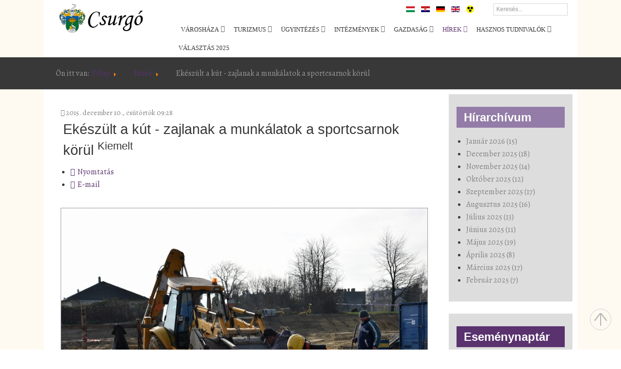

--- FILE ---
content_type: text/html; charset=utf-8
request_url: https://www.csurgo.hu/hu/hirek/1-hirek/118-ekeszult-a-kut-zajlanak-a-munkalatok-a-sportcsarnok-korul
body_size: 18663
content:
<!doctype html>
<html prefix="og: http://ogp.me/ns#" xml:lang="hu-hu" lang="hu-hu" >
<head>
	<meta name="viewport" content="width=device-width, initial-scale=1.0">
  <base href="https://www.csurgo.hu/hu/hirek/1-hirek/118-ekeszult-a-kut-zajlanak-a-munkalatok-a-sportcsarnok-korul" />
  <meta http-equiv="content-type" content="text/html; charset=utf-8" />
  <meta name="keywords" content="Csurgói Sótonyi László Sport és Szabadidőcentrum felújítása és bővítése,csurgó" />
  <meta name="title" content="Ekészült a kút - zajlanak a munkálatok a sportcsarnok körül" />
  <meta property="og:url" content="https://www.csurgo.hu/hu/hirek/1-hirek/118-ekeszult-a-kut-zajlanak-a-munkalatok-a-sportcsarnok-korul" />
  <meta property="og:title" content="Ekészült a kút - zajlanak a munkálatok a sportcsarnok körül" />
  <meta property="og:type" content="article" />
  <meta property="og:image" content="https://www.csurgo.hu/media/k2/items/cache/1ea804dbf6a45ba977293c237ecc1b08_M.jpg" />
  <meta name="image" content="https://www.csurgo.hu/media/k2/items/cache/1ea804dbf6a45ba977293c237ecc1b08_M.jpg" />
  <meta property="og:description" content="Zajos időszakon van túl a „Csurgói Sótonyi László Sport és Szabadidőcentrum felújítása és bővítése” című projekt II. üteme. Az elmúlt hetekben folyama..." />
  <meta name="description" content="Zajos időszakon van túl a „Csurgói Sótonyi László Sport és Szabadidőcentrum felújítása és bővítése” című projekt II. üteme. Az elmúlt hetekben folyama..." />
  <meta name="generator" content="Joomla! - Open Source Content Management" />
  <title>Ekészült a kút - zajlanak a munkálatok a sportcsarnok körül</title>
  <link href="/templates/rt_ricochet/favicon.ico" rel="shortcut icon" type="image/vnd.microsoft.icon" />
  <link href="https://www.csurgo.hu/hu/component/search/?Itemid=135&amp;id=118:ekeszult-a-kut-zajlanak-a-munkalatok-a-sportcsarnok-korul&amp;format=opensearch" rel="search" title="Keresés Csurgó város" type="application/opensearchdescription+xml" />
  <link rel="stylesheet" href="/media/system/css/modal.css" type="text/css" />
  <link rel="stylesheet" href="/components/com_k2/css/k2.css" type="text/css" />
  <link rel="stylesheet" href="/media/plg_system_browserupdatewarning/css/BrowserUpdateWarning.css" type="text/css" />
  <link rel="stylesheet" href="/media/com_phocadownload/css/main/phocadownload.css" type="text/css" />
  <link rel="stylesheet" href="/media/plg_content_phocadownload/css/phocadownload.css" type="text/css" />
  <link rel="stylesheet" href="/plugins/system/jcemediabox/css/jcemediabox.css?a3b640def3ef13678e19cfeeb7397c85" type="text/css" />
  <link rel="stylesheet" href="/plugins/system/jcemediabox/themes/standard/css/style.css?10da0a5fa45a7c3d7e5b40a5d80e8773" type="text/css" />
  <link rel="stylesheet" href="/templates/rt_ricochet/css-compiled/bootstrap.css" type="text/css" />
  <link rel="stylesheet" href="/templates/rt_ricochet/css-compiled/master-4a7bb3294a9e7f676735135c53eaaf79.css" type="text/css" />
  <link rel="stylesheet" href="/templates/rt_ricochet/css/master-webkit.css" type="text/css" />
  <link rel="stylesheet" href="/templates/rt_ricochet/css-compiled/demo-4a7bb3294a9e7f676735135c53eaaf79.css" type="text/css" />
  <link rel="stylesheet" href="/templates/rt_ricochet/css-compiled/mediaqueries.css" type="text/css" />
  <link rel="stylesheet" href="/templates/rt_ricochet/css-compiled/grid-flexbox-responsive.css" type="text/css" />
  <link rel="stylesheet" href="/templates/rt_ricochet/css-compiled/menu-dropdown-direction.css" type="text/css" />
  <link rel="stylesheet" href="/templates/rt_ricochet/css-compiled/thirdparty-k2-4a7bb3294a9e7f676735135c53eaaf79.css" type="text/css" />
  <link rel="stylesheet" href="/templates/rt_ricochet/css-compiled/animate.css" type="text/css" />
  <link rel="stylesheet" href="https://fonts.googleapis.com/css?family=Alegreya:regular,italic,700,700italic,900,900italic&amp;subset=latin,latin-ext" type="text/css" />
  <link rel="stylesheet" href="/templates/rt_ricochet/css-compiled/menu.css" type="text/css" />
  <link rel="stylesheet" href="/components/com_jevents/views/ext/assets/css/modstyle.css" type="text/css" />
  <link rel="stylesheet" href="https://www.csurgo.hu/modules/mod_weather_gk4/style/style.css" type="text/css" />
  <link rel="stylesheet" href="/media/mod_languages/css/template.css" type="text/css" />
  <style type="text/css">
.spshare_fltlft {display:inline-block}.spshare {margin:10px 0}.sp_fblike {width:120px}.sp_pinterest, .sp_linkedin,.sp_digg {margin-right:10px}.sp_pinterest a {float:left}.sp_plusone {width:70px}.sp_twitter {width:106px}#rt-logo {background: url(/images/csurgo-logo.png) 50% 0 no-repeat !important;}
#rt-logo {width: 180px;height: 60px;}
body { font-family: 'Alegreya', 'Helvetica', arial, serif; }
  </style>
  <script src="/media/system/js/mootools-core.js" type="text/javascript"></script>
  <script src="/media/system/js/core.js" type="text/javascript"></script>
  <script src="/media/system/js/mootools-more.js" type="text/javascript"></script>
  <script src="/media/system/js/modal.js" type="text/javascript"></script>
  <script src="/media/jui/js/jquery.min.js" type="text/javascript"></script>
  <script src="/media/jui/js/jquery-noconflict.js" type="text/javascript"></script>
  <script src="/media/jui/js/jquery-migrate.min.js" type="text/javascript"></script>
  <script src="/components/com_k2/js/k2.js?v2.6.9&amp;sitepath=/" type="text/javascript"></script>
  <script src="/media/plg_system_browserupdatewarning/js/BrowserUpdateWarning.js" type="text/javascript"></script>
  <script src="https://apis.google.com/js/plusone.js" type="text/javascript"></script>
  <script src="/plugins/system/jcemediabox/js/jcemediabox.js?fba42f665bbcc4047a23ba92244f4176" type="text/javascript"></script>
  <script src="/media/jui/js/bootstrap.min.js" type="text/javascript"></script>
  <script src="/templates/rt_ricochet/js/chart.js" type="text/javascript"></script>
  <script src="/templates/rt_ricochet/js/wow.js" type="text/javascript"></script>
  <script src="/templates/rt_ricochet/js/wow-init.js" type="text/javascript"></script>
  <script src="/libraries/gantry/js/gantry-totop.js" type="text/javascript"></script>
  <script src="/libraries/gantry/js/browser-engines.js" type="text/javascript"></script>
  <script src="/templates/rt_ricochet/js/rokmediaqueries.js" type="text/javascript"></script>
  <script src="/templates/rt_ricochet/js/custom.js" type="text/javascript"></script>
  <script src="/modules/mod_roknavmenu/themes/default/js/rokmediaqueries.js" type="text/javascript"></script>
  <script src="/modules/mod_roknavmenu/themes/default/js/sidemenu.js" type="text/javascript"></script>
  <script src="/modules/mod_jevents_cal/tmpl/ext/assets/js/calnav.js" type="text/javascript"></script>
  <script src="/media/system/js/html5fallback.js" type="text/javascript"></script>
  <script type="text/javascript">

		jQuery(function($) {
			SqueezeBox.initialize({});
			SqueezeBox.assign($('a.modal').get(), {
				parse: 'rel'
			});
		});
		function jModalClose() {
			SqueezeBox.close();
		}window.addEvent('domready',function(){
Joomla.JText.load();
var plg_system_browserupdatewarning_cookie = Cookie.read('plg_system_browserupdatewarning');
	if(!plg_system_browserupdatewarning_cookie) {
		var plg_system_browserupdatewarning = new BrowserUpdateWarning({
			'opacity': 30,
			'imagesDirectory': '/media/plg_system_browserupdatewarning/images/',
			'allowContinue':true,
			'downloadOptions':["ie","safari","firefox","chrome","opera"]
		});
		plg_system_browserupdatewarning.check();
	}
});
var plg_system_browserupdatewarning_language = []
var plg_system_browserupdatewarning_cookiepath = '';
					(function(d){
					  var js, id = 'facebook-jssdk'; if (d.getElementById(id)) {return;}
					  js = d.createElement('script'); js.id = id; js.async = true;
					  js.src = '//connect.facebook.net/en_US/all.js#xfbml=1';
					  d.getElementsByTagName('head')[0].appendChild(js);
					}(document));				
				
					(function(d){
					  var js, id = 'facebook-jssdk'; if (d.getElementById(id)) {return;}
					  js = d.createElement('script'); js.id = id; js.async = true;
					  js.src = '//connect.facebook.net/en_US/all.js#xfbml=1';
					  d.getElementsByTagName('head')[0].appendChild(js);
					}(document));				
				
					(function(d){
					  var js, id = 'facebook-jssdk'; if (d.getElementById(id)) {return;}
					  js = d.createElement('script'); js.id = id; js.async = true;
					  js.src = '//connect.facebook.net/en_US/all.js#xfbml=1';
					  d.getElementsByTagName('head')[0].appendChild(js);
					}(document));				
				
					(function(d){
					  var js, id = 'facebook-jssdk'; if (d.getElementById(id)) {return;}
					  js = d.createElement('script'); js.id = id; js.async = true;
					  js.src = '//connect.facebook.net/en_US/all.js#xfbml=1';
					  d.getElementsByTagName('head')[0].appendChild(js);
					}(document));				
				
					(function(d){
					  var js, id = 'facebook-jssdk'; if (d.getElementById(id)) {return;}
					  js = d.createElement('script'); js.id = id; js.async = true;
					  js.src = '//connect.facebook.net/en_US/all.js#xfbml=1';
					  d.getElementsByTagName('head')[0].appendChild(js);
					}(document));				
				
					(function(d){
					  var js, id = 'facebook-jssdk'; if (d.getElementById(id)) {return;}
					  js = d.createElement('script'); js.id = id; js.async = true;
					  js.src = '//connect.facebook.net/en_US/all.js#xfbml=1';
					  d.getElementsByTagName('head')[0].appendChild(js);
					}(document));				
				JCEMediaBox.init({popup:{width:"",height:"",legacy:0,lightbox:0,shadowbox:0,resize:1,icons:1,overlay:1,overlayopacity:0.8,overlaycolor:"#000000",fadespeed:500,scalespeed:500,hideobjects:0,scrolling:"fixed",close:2,labels:{'close':'Bezár','next':'Következő','previous':'Előző','cancel':'Mégse','numbers':'{$current} / {$total}'},cookie_expiry:"",google_viewer:0,pdfjs:0},tooltip:{className:"tooltip",opacity:0.8,speed:150,position:"br",offsets:{x: 16, y: 16}},base:"/",imgpath:"plugins/system/jcemediabox/img",theme:"standard",themecustom:"",themepath:"plugins/system/jcemediabox/themes"});jQuery(document).ready(function(){
	jQuery('.hasTooltip').tooltip({"html": true,"container": "body"});
});
  </script>
  <script type="text/javascript">
    (function() {
      Joomla.JText.load({"PLG_SYS_BROWSERUPDATEWARNING_JS_TIMETOUPGRADE":"It's time to upgrade your browser.","PLG_SYS_BROWSERUPDATEWARNING_JS_UPDATECURRENT":"Click here to update your current browser","PLG_SYS_BROWSERUPDATEWARNING_JS_IE":"Download Internet Explorer","PLG_SYS_BROWSERUPDATEWARNING_JS_SAFARI":"Download Safari","PLG_SYS_BROWSERUPDATEWARNING_JS_FIREFOX":"Download Firefox","PLG_SYS_BROWSERUPDATEWARNING_JS_CHROME":"Download Chrome","PLG_SYS_BROWSERUPDATEWARNING_JS_OPERA":"Download Opera","PLG_SYS_BROWSERUPDATEWARNING_JS_WHYSHOULDI":"Why you should update:","PLG_SYS_BROWSERUPDATEWARNING_JS_WHYFASTER":"Websites load faster","PLG_SYS_BROWSERUPDATEWARNING_JS_WHYSAFER":"Safer Browsing","PLG_SYS_BROWSERUPDATEWARNING_JS_WHYRENDER":"Websites render correctly","PLG_SYS_BROWSERUPDATEWARNING_JS_WHYMORE":"Other great features","PLG_SYS_BROWSERUPDATEWARNING_JS_CONTINUE":"Continue"});
    })();
  </script>





<meta name="google-site-verification" content="NPogFr34h_nRrLwcDYfjzTo1CAOlgwfPy4lkFQB0yWE" />


<script>
  (function(i,s,o,g,r,a,m){i['GoogleAnalyticsObject']=r;i[r]=i[r]||function(){
  (i[r].q=i[r].q||[]).push(arguments)},i[r].l=1*new Date();a=s.createElement(o),
  m=s.getElementsByTagName(o)[0];a.async=1;a.src=g;m.parentNode.insertBefore(a,m)
  })(window,document,'script','//www.google-analytics.com/analytics.js','ga');

  ga('create', 'UA-62044391-1', 'auto');
  ga('send', 'pageview');

</script>
<!-- Universal Google Analytics Plugin by PB Web Development -->


</head>
<body  class="logo-type-custom demostyle-type-preset1 sideslider-type-dynamic feature-type-ricochet mainbody-overlay-light font-family-alegreya font-size-is-default menu-type-dropdownmenu layout-mode-responsive col12 option-com-k2 menu-hirek " id="without-sideslider">
	<div id="rt-page-surround">
				<div id="rt-body-surround">
			
			<div id="rt-sideslider-overlay">

								<header id="rt-header-surround">
					<div class="rt-bg-overlay">
												<div id="rt-drawer">
							<div class="rt-container">
								<div class="rt-flex-container">
																		<div class="clear"></div>
								</div>
							</div>
						</div>
																		<div id="rt-top">
							<div class="rt-container">
								<div class="rt-flex-container">
									<div class="rt-grid-4 rt-prefix-6 rt-alpha">
     			            <div class="rt-block ">
           	<div class="module-surround">
	           		                	<div class="module-content">
	                		<div class="mod-languages">

	<ul class="lang-inline">
						<li class="lang-active" dir="ltr">
						<a href="#">
							<img src="/media/mod_languages/images/hu.gif" alt="Magyar (HU)" title="Magyar (HU)" />						</a>
			</li>
								<li class="" dir="ltr">
						<a href="#">
							<img src="/media/mod_languages/images/hr.gif" alt="Hrvatska (HR)" title="Hrvatska (HR)" />						</a>
			</li>
								<li class="" dir="ltr">
						<a href="#">
							<img src="/media/mod_languages/images/de.gif" alt="Deutsch (DE)" title="Deutsch (DE)" />						</a>
			</li>
								<li class="" dir="ltr">
						<a href="#">
							<img src="/media/mod_languages/images/en.gif" alt="English (UK)" title="English (UK)" />						</a>
			</li>
				<li><a href="#" id="accessibility" title="Váltás nagyobb kontrasztú megjelenésre"><img alt="Látássérült verzió / Accessibility mode" src="/templates/rt_ricochet/images/flags/accessibility_icon.gif"></a></li>
	</ul>

</div>	                	</div>
                	</div>
           </div>
	
</div>
<div class="rt-grid-2 rt-omega">
     			            <div class="rt-block  search-mid">
           	<div class="module-surround">
	           		                	<div class="module-content">
	                		<div class="search search-mid">
	<form action="/hu/hirek" method="post" class="form-inline">
		<label for="mod-search-searchword" class="element-invisible">Keresés...</label> <input name="searchword" id="mod-search-searchword" maxlength="200"  class="inputbox search-query" type="search" size="20" placeholder="Keresés..." />		<input type="hidden" name="task" value="search" />
		<input type="hidden" name="option" value="com_search" />
		<input type="hidden" name="Itemid" value="135" />
	</form>
</div>
	                	</div>
                	</div>
           </div>
	
</div>
									<div class="clear"></div>
								</div>
							</div>
						</div>
																		<div id="rt-header">
							<div class="rt-container">
								<div class="rt-flex-container">
									<div class="rt-grid-3 rt-alpha">
            <div class="rt-logo-block">
            <a href="/" id="rt-logo"></a>
        </div>
        
</div>
<div class="rt-grid-9 rt-omega">
    	<div class="menu-block">
		<div class="gf-menu-device-container responsive-type-panel">
    
</div>
<ul class="gf-menu l1 " >
                    <li class="item103 parent rt-dropdown-right-large rt-dropdown-right-desktop rt-dropdown-right-tablet" >

            <a class="item" href="javascript:void(0);"  >
                <span class="menu-item-bg">
                                        Városháza                </span>
            </a>


                            <span class="dropdown-spacer"></span>
                                    <div class="dropdown columns-1 " style="width:180px;">
                                                <div class="column col1"  style="width:180px;">
                            <ul class="l2">
                                                                                                                    <li class="item104 " >

            <a class="item" href="/hu/varoshaza/polgarmesteri-koszonto"  >
                <span class="menu-item-bg">
                                        Polgármesteri köszöntő                </span>
            </a>


                    </li>
                                                                                                                                                                <li class="item528 " >

            <a class="item" href="/hu/varoshaza/polgarmesteri-program"  >
                <span class="menu-item-bg">
                                        Polgármesteri program                </span>
            </a>


                    </li>
                                                                                                                                                                <li class="item108 " >

            <a class="item" href="/hu/varoshaza/nemzetisegi-onkormanyzat"  >
                <span class="menu-item-bg">
                                        Nemzetiségi Önkormányzat                </span>
            </a>


                    </li>
                                                                                                                                                                <li class="item105 " >

            <a class="item" href="/hu/varoshaza/kozos-onkormanyzati-hivatal"  >
                <span class="menu-item-bg">
                                        Közös Önkormányzati Hivatal                </span>
            </a>


                    </li>
                                                                                                                                                                <li class="item109 " >

            <a class="item" href="/hu/varoshaza/fogadoorak"  >
                <span class="menu-item-bg">
                                        Fogadóórák                </span>
            </a>


                    </li>
                                                                                                                                                                <li class="item106 " >

            <a class="item" href="/hu/varoshaza/a-kepviselotestulet"  >
                <span class="menu-item-bg">
                                        A képviselőtestület                </span>
            </a>


                    </li>
                                                                                                                                                                <li class="item110 " >

            <a class="item" href="/hu/varoshaza/szervezeti-felepites"  >
                <span class="menu-item-bg">
                                        Szervezeti felépítés                </span>
            </a>


                    </li>
                                                                                                                                                                <li class="item107 " >

            <a class="item" href="/hu/varoshaza/bizottsagok"  >
                <span class="menu-item-bg">
                                        Bizottságok                </span>
            </a>


                    </li>
                                                                                                        </ul>
                        </div>
                                            </div>

                                    </li>
                            <li class="item111 parent rt-dropdown-right-large rt-dropdown-right-desktop rt-dropdown-right-tablet" >

            <a class="item" href="javascript:void(0);"  >
                <span class="menu-item-bg">
                                        Turizmus                </span>
            </a>


                            <span class="dropdown-spacer"></span>
                                    <div class="dropdown columns-1 " style="width:180px;">
                                                <div class="column col1"  style="width:180px;">
                            <ul class="l2">
                                                                                                                    <li class="item491 parent rt-dropdown-right-large rt-dropdown-right-desktop rt-dropdown-right-tablet" >

            <a class="item" href="javascript:void(0);"  >
                <span class="menu-item-bg">
                                        Dobrodošli u Csurgó                </span>
            </a>


                            <span class="dropdown-spacer"></span>
                                    <div class="dropdown flyout columns-1 " style="width:180px;">
                                                <div class="column col1"  style="width:180px;">
                            <ul class="l3">
                                                                                                                    <li class="item495 " >

            <a class="item" href="/hu/turizmus/dobrodo-li-u-csurgo/dobrodo-li-u-csurgo"  >
                <span class="menu-item-bg">
                                        Dobrodošli u Csurgó!                </span>
            </a>


                    </li>
                                                                                                                                                                <li class="item514 " >

            <a class="item" href="/hu/turizmus/dobrodo-li-u-csurgo/turisti-ka-karta"  >
                <span class="menu-item-bg">
                                        Turistička karta                </span>
            </a>


                    </li>
                                                                                                                                                                <li class="item497 " >

            <a class="item" href="/hu/turizmus/dobrodo-li-u-csurgo/znamenitosti"  >
                <span class="menu-item-bg">
                                        Znamenitosti                </span>
            </a>


                    </li>
                                                                                                                                                                <li class="item500 " >

            <a class="item" href="/hu/turizmus/dobrodo-li-u-csurgo/2022-11-20-16-47-28"  >
                <span class="menu-item-bg">
                                        Naše naslijeđe - blago Somođske Županije - naši povijesni spomenici                </span>
            </a>


                    </li>
                                                                                                                                                                <li class="item502 " >

            <a class="item" href="/hu/turizmus/dobrodo-li-u-csurgo/wellness-sport"  >
                <span class="menu-item-bg">
                                        Wellness, sport                </span>
            </a>


                    </li>
                                                                                                                                                                <li class="item504 " >

            <a class="item" href="/hu/turizmus/dobrodo-li-u-csurgo/doga-aji-festivali"  >
                <span class="menu-item-bg">
                                        Događaji, festivali                </span>
            </a>


                    </li>
                                                                                                                                                                <li class="item506 " >

            <a class="item" href="/hu/turizmus/dobrodo-li-u-csurgo/zeleni-programi"  >
                <span class="menu-item-bg">
                                        &quot;Zeleni programi&quot;                </span>
            </a>


                    </li>
                                                                                                                                                                <li class="item508 " >

            <a class="item" href="/hu/turizmus/dobrodo-li-u-csurgo/vino-i-gastronomija"  >
                <span class="menu-item-bg">
                                        Vino i gastronomija                </span>
            </a>


                    </li>
                                                                                                                                                                <li class="item510 " >

            <a class="item" href="/hu/turizmus/dobrodo-li-u-csurgo/obrok-smje-taj"  >
                <span class="menu-item-bg">
                                        Obrok, smještaj                </span>
            </a>


                    </li>
                                                                                                                                                                <li class="item512 " >

            <a class="item" href="/hu/turizmus/dobrodo-li-u-csurgo/bro-ure"  >
                <span class="menu-item-bg">
                                        Brošure                </span>
            </a>


                    </li>
                                                                                                        </ul>
                        </div>
                                            </div>

                                    </li>
                                                                                                                                                                <li class="item112 parent rt-dropdown-right-large rt-dropdown-right-desktop rt-dropdown-right-tablet" >

            <a class="item" href="/hu/turizmus/csurgo-bemutatkozik"  >
                <span class="menu-item-bg">
                                        Csurgó bemutatkozik                </span>
            </a>


                            <span class="dropdown-spacer"></span>
                                    <div class="dropdown flyout columns-1 " style="width:180px;">
                                                <div class="column col1"  style="width:180px;">
                            <ul class="l3">
                                                                                                                    <li class="item236 " >

            <a class="item" href="/hu/turizmus/csurgo-bemutatkozik/egyhazak"  >
                <span class="menu-item-bg">
                                        Egyházak                </span>
            </a>


                    </li>
                                                                                                                                                                <li class="item231 " >

            <a class="item" href="/hu/turizmus/csurgo-bemutatkozik/civil-szervezetek"  >
                <span class="menu-item-bg">
                                        Civil szervezetek                </span>
            </a>


                    </li>
                                                                                                                                                                <li class="item174 " >

            <a class="item" href="/hu/turizmus/csurgo-bemutatkozik/testvervarosaink"  >
                <span class="menu-item-bg">
                                        Testvérvárosaink                </span>
            </a>


                    </li>
                                                                                                                                                                <li class="item113 " >

            <a class="item" href="/hu/turizmus/csurgo-bemutatkozik/hires-csurgoiak"  >
                <span class="menu-item-bg">
                                        Híres csurgóiak                </span>
            </a>


                    </li>
                                                                                                        </ul>
                        </div>
                                            </div>

                                    </li>
                                                                                                                                                                <li class="item114 parent rt-dropdown-right-large rt-dropdown-right-desktop rt-dropdown-right-tablet" >

            <a class="item" href="javascript:void(0);"  >
                <span class="menu-item-bg">
                                        Étkezés, szállás, szabadidő                </span>
            </a>


                            <span class="dropdown-spacer"></span>
                                    <div class="dropdown flyout columns-1 " style="width:180px;">
                                                <div class="column col1"  style="width:180px;">
                            <ul class="l3">
                                                                                                                    <li class="item237 " >

            <a class="item" href="/hu/turizmus/etkezes-szallas-szabadido/etkezes"  >
                <span class="menu-item-bg">
                                        Étkezés                </span>
            </a>


                    </li>
                                                                                                                                                                <li class="item238 " >

            <a class="item" href="/hu/turizmus/etkezes-szallas-szabadido/szallas"  >
                <span class="menu-item-bg">
                                        Szállás                </span>
            </a>


                    </li>
                                                                                                                                                                <li class="item239 " >

            <a class="item" href="/hu/turizmus/etkezes-szallas-szabadido/szabadido"  >
                <span class="menu-item-bg">
                                        Szabadidő                </span>
            </a>


                    </li>
                                                                                                        </ul>
                        </div>
                                            </div>

                                    </li>
                                                                                                                                                                <li class="item240 parent rt-dropdown-right-large rt-dropdown-right-desktop rt-dropdown-right-tablet" >

            <a class="item" href="javascript:void(0);"  >
                <span class="menu-item-bg">
                                        Fesztiválok                </span>
            </a>


                            <span class="dropdown-spacer"></span>
                                    <div class="dropdown flyout columns-1 " style="width:180px;">
                                                <div class="column col1"  style="width:180px;">
                            <ul class="l3">
                                                                                                                    <li class="item241 " >

            <a class="item" href="/hu/turizmus/fesztivalok/csuszafesztival"  >
                <span class="menu-item-bg">
                                        Csuszafesztivál                </span>
            </a>


                    </li>
                                                                                                                                                                <li class="item242 " >

            <a class="item" href="/hu/turizmus/fesztivalok/oszi-fesztival"  >
                <span class="menu-item-bg">
                                        Őszi fesztivál                </span>
            </a>


                    </li>
                                                                                                                                                                <li class="item289 " >

            <a class="item" href="/hu/turizmus/fesztivalok/festetics-varosok-talalkozoja"  >
                <span class="menu-item-bg">
                                        Festetics Városok Találkozója                </span>
            </a>


                    </li>
                                                                                                                                                                <li class="item459 " >

            <a class="item" href="/hu/turizmus/fesztivalok/2019-a-millennium-eve-csurgon"  >
                <span class="menu-item-bg">
                                        2019 a Millennium éve Csurgón                </span>
            </a>


                    </li>
                                                                                                        </ul>
                        </div>
                                            </div>

                                    </li>
                                                                                                                                                                <li class="item116 parent rt-dropdown-right-large rt-dropdown-right-desktop rt-dropdown-right-tablet" >

            <a class="item" href="javascript:void(0);"  >
                <span class="menu-item-bg">
                                        Sport                </span>
            </a>


                            <span class="dropdown-spacer"></span>
                                    <div class="dropdown flyout columns-1 " style="width:180px;">
                                                <div class="column col1"  style="width:180px;">
                            <ul class="l3">
                                                                                                                    <li class="item291 " >

            <a class="item" href="/hu/turizmus/sport/csurgoi-kezilabda-klub"  >
                <span class="menu-item-bg">
                                        Csurgói Kézilabda Klub                </span>
            </a>


                    </li>
                                                                                                                                                                <li class="item292 " >

            <a class="item" href="/hu/turizmus/sport/csurgoi-noi-kezilabda-club"  >
                <span class="menu-item-bg">
                                        Csurgói Női Kézilabda Club                </span>
            </a>


                    </li>
                                                                                                                                                                <li class="item293 " >

            <a class="item" href="/hu/turizmus/sport/csurgoi-torna-klub"  >
                <span class="menu-item-bg">
                                        Csurgói Torna Klub                </span>
            </a>


                    </li>
                                                                                                                                                                <li class="item294 " >

            <a class="item" href="/hu/turizmus/sport/csurgo-uszo-se"  >
                <span class="menu-item-bg">
                                        Csurgó Úszó SE                </span>
            </a>


                    </li>
                                                                                                        </ul>
                        </div>
                                            </div>

                                    </li>
                                                                                                                                                                <li class="item411 " >

            <a class="item" href="/hu/turizmus/tortenelmi-park"  >
                <span class="menu-item-bg">
                                        Történelmi Park                </span>
            </a>


                    </li>
                                                                                                                                                                <li class="item481 " >

            <a class="item" href="/hu/turizmus/csokonai-vitez-mihaly-emlekhely-es-kulturalis-kozpont"  >
                <span class="menu-item-bg">
                                        Csokonai Emlékhely                </span>
            </a>


                    </li>
                                                                                                                                                                <li class="item519 " >

            <a class="item" href="/hu/turizmus/szabaduloszoba"  >
                <span class="menu-item-bg">
                                        Szabadulószoba                </span>
            </a>


                    </li>
                                                                                                                                                                <li class="item243 parent rt-dropdown-right-large rt-dropdown-right-desktop rt-dropdown-right-tablet" >

            <a class="item" href="javascript:void(0);"  >
                <span class="menu-item-bg">
                                        Zis-tó                </span>
            </a>


                            <span class="dropdown-spacer"></span>
                                    <div class="dropdown flyout columns-1 " style="width:180px;">
                                                <div class="column col1"  style="width:180px;">
                            <ul class="l3">
                                                                                                                    <li class="item244 " >

            <a class="item" href="/hu/turizmus/zis-to/zis-toert-szabadidos-egyesulet"  >
                <span class="menu-item-bg">
                                        Zis-Tóért Szabadidős Egyesület                </span>
            </a>


                    </li>
                                                                                                                                                                <li class="item245 " >

            <a class="item" href="/hu/turizmus/zis-to/horgaszat"  >
                <span class="menu-item-bg">
                                        Horgászat                </span>
            </a>


                    </li>
                                                                                                                                                                <li class="item246 " >

            <a class="item" href="/hu/turizmus/zis-to/tortenete"  >
                <span class="menu-item-bg">
                                        Története                </span>
            </a>


                    </li>
                                                                                                        </ul>
                        </div>
                                            </div>

                                    </li>
                                                                                                                                                                <li class="item480 " >

            <a class="item" href="/hu/turizmus/kerekparral-a-maria-uton"  >
                <span class="menu-item-bg">
                                        Kerékpárral a Mária Úton                 </span>
            </a>


                    </li>
                                                                                                                                                                <li class="item429 " >

            <a class="item" href="/hu/turizmus/csurgo-kartya"  >
                <span class="menu-item-bg">
                                        Csurgó Kártya                </span>
            </a>


                    </li>
                                                                                                                                                                <li class="item460 " >

            <a class="item" href="/hu/turizmus/csurgo-tersege-partner-kartya"  >
                <span class="menu-item-bg">
                                        Csurgó Térsége Partner Kártya                </span>
            </a>


                    </li>
                                                                                                                                                                <li class="item117 " >

            <a class="item" href="/hu/turizmus/fotogaleria"  >
                <span class="menu-item-bg">
                                        Fotógaléria                </span>
            </a>


                    </li>
                                                                                                                                                                <li class="item115 " >

            <a class="item" href="/hu/turizmus/eves-esemenynaptar/események%20évenként/2026/-"  >
                <span class="menu-item-bg">
                                        Éves eseménynaptár                </span>
            </a>


                    </li>
                                                                                                        </ul>
                        </div>
                                            </div>

                                    </li>
                            <li class="item118 parent rt-dropdown-right-large rt-dropdown-right-desktop rt-dropdown-right-tablet" >

            <a class="item" href="javascript:void(0);"  >
                <span class="menu-item-bg">
                                        Ügyintézés                </span>
            </a>


                            <span class="dropdown-spacer"></span>
                                    <div class="dropdown columns-1 " style="width:180px;">
                                                <div class="column col1"  style="width:180px;">
                            <ul class="l2">
                                                                                                                    <li class="item119 " >

            <a class="item" href="/hu/ugyintezes/jegyzoi-koszonto"  >
                <span class="menu-item-bg">
                                        Jegyzői köszöntő                </span>
            </a>


                    </li>
                                                                                                                                                                <li class="item473 " >

            <a class="item" href="/hu/ugyintezes/hatosagi-iroda"  >
                <span class="menu-item-bg">
                                        Hatósági Iroda                </span>
            </a>


                    </li>
                                                                                                                                                                <li class="item121 " >

            <a class="item" href="/hu/ugyintezes/kozgazdasagi-iroda"  >
                <span class="menu-item-bg">
                                        Közgazdasági Iroda                </span>
            </a>


                    </li>
                                                                                                                                                                <li class="item122 " >

            <a class="item" href="/hu/ugyintezes/beruhazasi-es-muszaki-iroda"  >
                <span class="menu-item-bg">
                                        Beruházási és Műszaki Iroda                </span>
            </a>


                    </li>
                                                                                                                                                                <li class="item120 " >

            <a class="item" href="/hu/ugyintezes/onkormanyzati-iroda"  >
                <span class="menu-item-bg">
                                        Önkormányzati Iroda                </span>
            </a>


                    </li>
                                                                                                                                                                <li class="item176 parent rt-dropdown-right-large rt-dropdown-right-desktop rt-dropdown-right-tablet" >

            <a class="item" href="javascript:void(0);"  >
                <span class="menu-item-bg">
                                        Önkormányzatok                </span>
            </a>


                            <span class="dropdown-spacer"></span>
                                    <div class="dropdown flyout columns-1 " style="width:180px;">
                                                <div class="column col1"  style="width:180px;">
                            <ul class="l3">
                                                                                                                    <li class="item276 " >

            <a class="item" href="/hu/ugyintezes/onkormanyzatok/somogycsicso-kozseg-onkormanyzata"  >
                <span class="menu-item-bg">
                                        Somogycsicsó Község Önkormányzata                </span>
            </a>


                    </li>
                                                                                                                                                                <li class="item271 " >

            <a class="item" href="/hu/ugyintezes/onkormanyzatok/csurgonagymarton-kozseg-onkormanyzata"  >
                <span class="menu-item-bg">
                                        Csurgónagymarton Község Önkormányzata                </span>
            </a>


                    </li>
                                                                                                        </ul>
                        </div>
                                            </div>

                                    </li>
                                                                                                                                                                <li class="item487 " >

            <a class="item" href="/hu/ugyintezes/elektronikus-ugyintezes"  >
                <span class="menu-item-bg">
                                        Elektronikus ügyintézés                </span>
            </a>


                    </li>
                                                                                                                                                                <li class="item177 " >

            <a class="item" href="/hu/ugyintezes/tarsulasok"  >
                <span class="menu-item-bg">
                                        Társulások                </span>
            </a>


                    </li>
                                                                                                                                                                <li class="item214 " >

            <a class="item" href="/hu/ugyintezes/dokumentumtar"  >
                <span class="menu-item-bg">
                                        Dokumentumtár                </span>
            </a>


                    </li>
                                                                                                        </ul>
                        </div>
                                            </div>

                                    </li>
                            <li class="item124 parent rt-dropdown-right-large rt-dropdown-right-desktop rt-dropdown-right-tablet" >

            <a class="item" href="javascript:void(0);"  >
                <span class="menu-item-bg">
                                        Intézmények                </span>
            </a>


                            <span class="dropdown-spacer"></span>
                                    <div class="dropdown columns-1 " style="width:180px;">
                                                <div class="column col1"  style="width:180px;">
                            <ul class="l2">
                                                                                                                    <li class="item125 " >

            <a class="item" href="/hu/intezmenyek/egeszsegugy"  >
                <span class="menu-item-bg">
                                        Egészségügy                </span>
            </a>


                    </li>
                                                                                                                                                                <li class="item127 " >

            <a class="item" href="/hu/intezmenyek/oktatas"  >
                <span class="menu-item-bg">
                                        Oktatás                </span>
            </a>


                    </li>
                                                                                                                                                                <li class="item126 " >

            <a class="item" href="/hu/intezmenyek/kozmuvelodes"  >
                <span class="menu-item-bg">
                                        Közművelődés                </span>
            </a>


                    </li>
                                                                                                                                                                <li class="item128 " >

            <a class="item" href="/hu/intezmenyek/szocialis"  >
                <span class="menu-item-bg">
                                        Szociális                </span>
            </a>


                    </li>
                                                                                                                                                                <li class="item179 " >

            <a class="item" href="/hu/intezmenyek/csurgo-varosi-kispiac"  >
                <span class="menu-item-bg">
                                        Csurgó Városi Kispiac                </span>
            </a>


                    </li>
                                                                                                                                                                <li class="item178 " >

            <a class="item" href="/hu/intezmenyek/csurgoi-sportcsarnok-uzemelteto-nonprofit-korlatolt-felelossegu-tarsasag"  >
                <span class="menu-item-bg">
                                        Sportcsarnok                </span>
            </a>


                    </li>
                                                                                                                                                                <li class="item180 " >

            <a class="item" href="/hu/intezmenyek/csurgoi-varosgazdalkodasi-kft"  >
                <span class="menu-item-bg">
                                        Városgazdálkodás                </span>
            </a>


                    </li>
                                                                                                                                                                <li class="item516 " >

            <a class="item" href="/hu/intezmenyek/csurgo-varosi-televizio"  >
                <span class="menu-item-bg">
                                        Média                </span>
            </a>


                    </li>
                                                                                                        </ul>
                        </div>
                                            </div>

                                    </li>
                            <li class="item129 parent rt-dropdown-right-large rt-dropdown-right-desktop rt-dropdown-right-tablet" >

            <a class="item" href="javascript:void(0);"  >
                <span class="menu-item-bg">
                                        Gazdaság                </span>
            </a>


                            <span class="dropdown-spacer"></span>
                                    <div class="dropdown columns-1 " style="width:180px;">
                                                <div class="column col1"  style="width:180px;">
                            <ul class="l2">
                                                                                                                    <li class="item131 " >

            <a class="item" href="/hu/gazdasag/befektetoknek"  >
                <span class="menu-item-bg">
                                        Befektetőknek                </span>
            </a>


                    </li>
                                                                                                                                                                <li class="item134 " >

            <a class="item" href="/hu/gazdasag/fejlesztesi-tervek"  >
                <span class="menu-item-bg">
                                        Fejlesztési tervek                </span>
            </a>


                    </li>
                                                                                                                                                                <li class="item130 " >

            <a class="item" href="/hu/gazdasag/gazdalkodasra-vonatkozo-adatok"  >
                <span class="menu-item-bg">
                                        Gazdálkodásra vonatkozó adatok                </span>
            </a>


                    </li>
                                                                                                                                                                <li class="item488 " >

            <a class="item" href="/hu/gazdasag/csurgoi-ipari-logisztikai-es-innovacios-park"  >
                <span class="menu-item-bg">
                                        Ipari Park                </span>
            </a>


                    </li>
                                                                                                                                                                <li class="item133 parent rt-dropdown-right-large rt-dropdown-right-desktop rt-dropdown-right-tablet" >

            <a class="item" href="/hu/gazdasag/folyamatban-levo-palyazatok"  >
                <span class="menu-item-bg">
                                        Folyamatban lévő pályázatok                </span>
            </a>


                            <span class="dropdown-spacer"></span>
                                    <div class="dropdown flyout columns-1 " style="width:180px;">
                                                <div class="column col1"  style="width:180px;">
                            <ul class="l3">
                                                                                                                    <li class="item520 " >

            <a class="item" href="/hu/gazdasag/folyamatban-levo-palyazatok/top-plusz-3-3-1-21-so1-2022-00014-azonosito-szamu-csurgoi-mesevar-ovoda-felujitasa-cimu-projekt"  >
                <span class="menu-item-bg">
                                        TOP_PLUSZ-3.3.1-21-SO1-2022-00014 azonosító számú, „Csurgói Mesevár Óvoda” felújítása című projekt                </span>
            </a>


                    </li>
                                                                                                                                                                <li class="item521 " >

            <a class="item" href="/hu/gazdasag/folyamatban-levo-palyazatok/top-plusz-3-3-2-21-so1-2022-00004-azonosito-szamu-gyermekjoleti-es-szocialis-alapszolgaltatas-fejlesztes-csurgon-cimu-projekt"  >
                <span class="menu-item-bg">
                                        TOP_PLUSZ-3.3.2-21-SO1-2022-00004 azonosító számú, „Gyermekjóléti – és szociális alapszolgáltatás fejlesztés Csurgón” című projekt                </span>
            </a>


                    </li>
                                                                                                                                                                <li class="item522 " >

            <a class="item" href="/hu/gazdasag/folyamatban-levo-palyazatok/top-plusz-1-2-1-21-so1-2022-00089-azonosito-szamu-csurgo-az-elheto-telepules-cimu-projekt"  >
                <span class="menu-item-bg">
                                        TOP_PLUSZ-1.2.1-21-SO1-2022-00089 AZONOSÍTÓ SZÁMÚ, „CSURGÓ, AZ ÉLHETŐ TELEPÜLÉS” CÍMŰ PROJEKT                </span>
            </a>


                    </li>
                                                                                                                                                                <li class="item443 parent rt-dropdown-right-large rt-dropdown-right-desktop rt-dropdown-right-tablet" >

            <a class="item" href="javascript:void(0);"  >
                <span class="menu-item-bg">
                                        EFOP-1.5.3-16-2017-00027 azonosító számú „Szövetség a humán szolgáltatások fejlesztéséért Csurgó térségében”                 </span>
            </a>


                            <span class="dropdown-spacer"></span>
                                    <div class="dropdown flyout columns-1 " style="width:180px;">
                                                <div class="column col1"  style="width:180px;">
                            <ul class="l4">
                                                                                                                    <li class="item444 " >

            <a class="item" href="/hu/gazdasag/folyamatban-levo-palyazatok/efop-1-5-3-16-2017-00027-azonosito-szamu-szovetseg-a-human-szolgaltatasok-fejleszteseert-csurgo-tersegeben/projekt-bemutatasa"  >
                <span class="menu-item-bg">
                                        Projekt bemutatása                </span>
            </a>


                    </li>
                                                                                                                                                                <li class="item445 " >

            <a class="item" href="/hu/"  >
                <span class="menu-item-bg">
                                        Hírek                </span>
            </a>


                    </li>
                                                                                                                                                                <li class="item446 " >

            <a class="item" href="/hu/gazdasag/folyamatban-levo-palyazatok/efop-1-5-3-16-2017-00027-azonosito-szamu-szovetseg-a-human-szolgaltatasok-fejleszteseert-csurgo-tersegeben/galeria"  >
                <span class="menu-item-bg">
                                        Galéria                </span>
            </a>


                    </li>
                                                                                                        </ul>
                        </div>
                                            </div>

                                    </li>
                                                                                                                                                                <li class="item452 parent rt-dropdown-right-large rt-dropdown-right-desktop rt-dropdown-right-tablet" >

            <a class="item" href="javascript:void(0);"  >
                <span class="menu-item-bg">
                                        TOP-2.1.3-15-SO1-2016-00004 „Csurgó város elöntéssel veszélyeztetett területeinek csapadékvíz-elvezetése”                </span>
            </a>


                            <span class="dropdown-spacer"></span>
                                    <div class="dropdown flyout columns-1 " style="width:180px;">
                                                <div class="column col1"  style="width:180px;">
                            <ul class="l4">
                                                                                                                    <li class="item453 " >

            <a class="item" href="/hu/gazdasag/folyamatban-levo-palyazatok/top-2-1-3-15-so1-2016-00004-csurgo-varos-elontessel-veszelyeztetett-teruleteinek-csapadekviz-elvezetese/projekt-bemutatasa"  >
                <span class="menu-item-bg">
                                        Projekt bemutatása                </span>
            </a>


                    </li>
                                                                                                                                                                <li class="item454 " >

            <a class="item" href="/hu/gazdasag/folyamatban-levo-palyazatok/top-2-1-3-15-so1-2016-00004-csurgo-varos-elontessel-veszelyeztetett-teruleteinek-csapadekviz-elvezetese/hirek"  >
                <span class="menu-item-bg">
                                        Hírek                </span>
            </a>


                    </li>
                                                                                                                                                                <li class="item455 " >

            <a class="item" href="/hu/gazdasag/folyamatban-levo-palyazatok/top-2-1-3-15-so1-2016-00004-csurgo-varos-elontessel-veszelyeztetett-teruleteinek-csapadekviz-elvezetese/galeria"  >
                <span class="menu-item-bg">
                                        Galéria                </span>
            </a>


                    </li>
                                                                                                        </ul>
                        </div>
                                            </div>

                                    </li>
                                                                                                                                                                <li class="item471 " >

            <a class="item" href="/hu/gazdasag/folyamatban-levo-palyazatok/top-3-2-1-16-s01-2017-00011-csurgo-varos-onkormanyzata-epuleteinek-energetikai-korszerusitese"  >
                <span class="menu-item-bg">
                                        TOP-3.2.1-16-S01-2017-00011 Csurgó Város Önkormányzata épületeinek energetikai korszerűsítése                </span>
            </a>


                    </li>
                                                                                                                                                                <li class="item472 " >

            <a class="item" href="/hu/gazdasag/folyamatban-levo-palyazatok/top-1-2-1-16-so1-2017-00003-kerekparos-turizmus-fejlesztese-csurgo-telepulesen"  >
                <span class="menu-item-bg">
                                        TOP-1.2.1-16-SO1-2017-00003 Kerékpáros turizmus fejlesztése Csurgó településen                 </span>
            </a>


                    </li>
                                                                                                                                                                <li class="item474 " >

            <a class="item" href="/hu/gazdasag/folyamatban-levo-palyazatok/be-youth-epitsuk-europat-a-fiatalok-reszvetelevel"  >
                <span class="menu-item-bg">
                                        BE YOUTH - Építsük Európát a FIATALOK részvételével                </span>
            </a>


                    </li>
                                                                                                                                                                <li class="item430 " >

            <a class="item" href="/hu/gazdasag/folyamatban-levo-palyazatok/szocialis-alapinfrastruktura-fejlesztes-csurgon"  >
                <span class="menu-item-bg">
                                        TOP-4.2.1-15-SO1-2016-00013 Szociális Alapinfrastruktúra Fejlesztés Csurgón                </span>
            </a>


                    </li>
                                                                                                                                                                <li class="item464 parent rt-dropdown-right-large rt-dropdown-right-desktop rt-dropdown-right-tablet" >

            <a class="item" href="javascript:void(0);"  >
                <span class="menu-item-bg">
                                        HUHR/1601/2.1.2/0011 Preradović &amp; Csokonai határon átnyúló romantikus költészet ünnepe                </span>
            </a>


                            <span class="dropdown-spacer"></span>
                                    <div class="dropdown flyout columns-1 " style="width:180px;">
                                                <div class="column col1"  style="width:180px;">
                            <ul class="l4">
                                                                                                                    <li class="item465 " >

            <a class="item" href="/hu/gazdasag/folyamatban-levo-palyazatok/huhr-1601-2-1-2-0011-preradovi-csokonai-hataron-atnyulo-romantikus-kolteszet-unnepe/a-projekt-adatai"  >
                <span class="menu-item-bg">
                                         A projekt adatai                </span>
            </a>


                    </li>
                                                                                                                                                                <li class="item466 " >

            <a class="item" href="/hu/gazdasag/folyamatban-levo-palyazatok/huhr-1601-2-1-2-0011-preradovi-csokonai-hataron-atnyulo-romantikus-kolteszet-unnepe/projektpartnerek-bemutatasa"  >
                <span class="menu-item-bg">
                                         Projektpartnerek bemutatása                </span>
            </a>


                    </li>
                                                                                                                                                                <li class="item476 " >

            <a class="item" href="/hu/gazdasag/folyamatban-levo-palyazatok/huhr-1601-2-1-2-0011-preradovi-csokonai-hataron-atnyulo-romantikus-kolteszet-unnepe/fotodokumentaciok"  >
                <span class="menu-item-bg">
                                        Fotódokumentációk                </span>
            </a>


                    </li>
                                                                                                                                                                <li class="item477 " >

            <a class="item" href="/hu/gazdasag/folyamatban-levo-palyazatok/huhr-1601-2-1-2-0011-preradovi-csokonai-hataron-atnyulo-romantikus-kolteszet-unnepe/projekt-esemenyek"  >
                <span class="menu-item-bg">
                                        Projekt események                </span>
            </a>


                    </li>
                                                                                                        </ul>
                        </div>
                                            </div>

                                    </li>
                                                                                                                                                                <li class="item489 " >

            <a class="item" href="/hu/gazdasag/folyamatban-levo-palyazatok/kofop-1-2-1-vekop-16-2017-01115-csurgo-varos-onkormanyzata-asp-kozponthoz-valo-csatlakozasa"  >
                <span class="menu-item-bg">
                                        KÖFOP-1.2.1-VEKOP-16-2017-01115 CSURGÓ VÁROS ÖNKORMÁNYZATA ASP KÖZPONTHOZ VALÓ CSATLAKOZÁSA                </span>
            </a>


                    </li>
                                                                                                                                                                <li class="item475 " >

            <a class="item" href="/hu/gazdasag/folyamatban-levo-palyazatok/top-3-1-1-16-so1-2017-00001-fenntarthato-kozlekedesfejlesztes-csurgo-es-berzence-telepulesek-kozotti-kerekparut-kiepitesevel"  >
                <span class="menu-item-bg">
                                        TOP-3.1.1-16-SO1-2017-00001 Fenntartható közlekedésfejlesztés Csurgó és Berzence települések közötti kerékpárút kiépítésével                </span>
            </a>


                    </li>
                                                                                                                                                                <li class="item405 " >

            <a class="item" href="/hu/gazdasag/folyamatban-levo-palyazatok/csurgoi-sotonyi-laszlo-sport-es-szabadidocentrum-felujitasa-es-bovitese"  >
                <span class="menu-item-bg">
                                        Csurgói Sótonyi László Sport és Szabadidőcentrum felújítása és bővítése                </span>
            </a>


                    </li>
                                                                                                                                                                <li class="item518 " >

            <a class="item" href="/hu/gazdasag/folyamatban-levo-palyazatok/top-2-1-3-16-so1-2021-00020-csurgo-varos-csapadekviz-elvezeto-halozat-fejlesztese-ii"  >
                <span class="menu-item-bg">
                                        TOP-2.1.3-16-SO1-2021-00020 „Csurgó Város csapadékvíz elvezető hálózat fejlesztése II.”                </span>
            </a>


                    </li>
                                                                                                                                                                <li class="item517 " >

            <a class="item" href="/hu/gazdasag/folyamatban-levo-palyazatok/rrf-1-1-2-21-2022-00038-uj-bolcsode-epitese-csurgon"  >
                <span class="menu-item-bg">
                                        RRF-1.1.2-21-2022-00038 Új bölcsőde építése Csurgón                </span>
            </a>


                    </li>
                                                                                                                                                                <li class="item433 parent rt-dropdown-right-large rt-dropdown-right-desktop rt-dropdown-right-tablet" >

            <a class="item" href="/hu/gazdasag/folyamatban-levo-palyazatok/top-2-1-2-15-so1-2016-00006-azonosito-szamu-fenntarthato-fejlodest-elosegito-beruhazasok-csurgo-kozponti-varosresz-akcioteruleten-elnevezesu-projekt"  >
                <span class="menu-item-bg">
                                        TOP-2.1.2-15-SO1-2016-00006 azonosító számú, „Fenntartható fejlődést elősegítő beruházások Csurgó központi városrész akcióterületén” elnevezésű projekt                </span>
            </a>


                            <span class="dropdown-spacer"></span>
                                    <div class="dropdown flyout columns-1 " style="width:180px;">
                                                <div class="column col1"  style="width:180px;">
                            <ul class="l4">
                                                                                                                    <li class="item434 " >

            <a class="item" href="/hu/gazdasag/folyamatban-levo-palyazatok/top-2-1-2-15-so1-2016-00006-azonosito-szamu-fenntarthato-fejlodest-elosegito-beruhazasok-csurgo-kozponti-varosresz-akcioteruleten-elnevezesu-projekt/projekt-hirek"  >
                <span class="menu-item-bg">
                                        Projekt hírek                </span>
            </a>


                    </li>
                                                                                                                                                                <li class="item435 " >

            <a class="item" href="/hu/gazdasag/folyamatban-levo-palyazatok/top-2-1-2-15-so1-2016-00006-azonosito-szamu-fenntarthato-fejlodest-elosegito-beruhazasok-csurgo-kozponti-varosresz-akcioteruleten-elnevezesu-projekt/galeria"  >
                <span class="menu-item-bg">
                                        Galéria                </span>
            </a>


                    </li>
                                                                                                        </ul>
                        </div>
                                            </div>

                                    </li>
                                                                                                                                                                <li class="item413 parent rt-dropdown-right-large rt-dropdown-right-desktop rt-dropdown-right-tablet" >

            <a class="item" href="javascript:void(0);"  >
                <span class="menu-item-bg">
                                        Foglalkoztatási paktum                </span>
            </a>


                            <span class="dropdown-spacer"></span>
                                    <div class="dropdown flyout columns-1 " style="width:180px;">
                                                <div class="column col1"  style="width:180px;">
                            <ul class="l4">
                                                                                                                    <li class="item414 " >

            <a class="item" href="/hu/gazdasag/folyamatban-levo-palyazatok/foglalkoztatasi-paktum/paktum-bemutatasa"  >
                <span class="menu-item-bg">
                                        Paktum bemutatása                </span>
            </a>


                    </li>
                                                                                                                                                                <li class="item432 " >

            <a class="item" href="/hu/gazdasag/folyamatban-levo-palyazatok/foglalkoztatasi-paktum/paktum-hirlevel"  >
                <span class="menu-item-bg">
                                        Paktum hírlevél                </span>
            </a>


                    </li>
                                                                                                                                                                <li class="item415 " >

            <a class="item" href="/hu/gazdasag/folyamatban-levo-palyazatok/foglalkoztatasi-paktum/paktum-hirek"  >
                <span class="menu-item-bg">
                                        Paktum hírek                </span>
            </a>


                    </li>
                                                                                                                                                                <li class="item417 " >

            <a class="item" href="/hu/gazdasag/folyamatban-levo-palyazatok/foglalkoztatasi-paktum/iranyito-csoport"  >
                <span class="menu-item-bg">
                                        Irányító csoport                 </span>
            </a>


                    </li>
                                                                                                                                                                <li class="item416 " >

            <a class="item" href="/hu/gazdasag/folyamatban-levo-palyazatok/foglalkoztatasi-paktum/paktum-szervezeti-tagok"  >
                <span class="menu-item-bg">
                                        Paktum szervezeti tagok                </span>
            </a>


                    </li>
                                                                                                                                                                <li class="item418 " >

            <a class="item" href="/hu/gazdasag/folyamatban-levo-palyazatok/foglalkoztatasi-paktum/paktumiroda"  >
                <span class="menu-item-bg">
                                        Paktumiroda                </span>
            </a>


                    </li>
                                                                                                                                                                <li class="item462 " >

            <a class="item" href="/hu/gazdasag/folyamatban-levo-palyazatok/foglalkoztatasi-paktum/paktum-galeria"  >
                <span class="menu-item-bg">
                                        Paktum galéria                </span>
            </a>


                    </li>
                                                                                                        </ul>
                        </div>
                                            </div>

                                    </li>
                                                                                                                                                                <li class="item486 " >

            <a class="item" href="/hu/gazdasag/folyamatban-levo-palyazatok/huhr-1901-2-1-2-0074-azonosito-szamu-interreg-v-a-hungary-croatia-2014-2020-cooperation-programme-program-active-tourism-meets-advanced-technology-in-cross-border-area-at-at-cb-cimu-projekt"  >
                <span class="menu-item-bg">
                                        HUHR/1901/2.1.2/0074 azonosító számú INTERREG V-A Hungary-Croatia 2014-2020 Cooperation Programme Program „Active Tourism meets Advanced Technology in Cross-Border Area (AT@AT.CB)” című projekt                </span>
            </a>


                    </li>
                                                                                                                                                                <li class="item485 " >

            <a class="item" href="/hu/gazdasag/folyamatban-levo-palyazatok/csurgoi-szalloda-fejlesztese-sport-es-turisztikai-komplexum-iii-uteme"  >
                <span class="menu-item-bg">
                                        ET-2020-02-108 Csurgói szálloda fejlesztése (Sport- és turisztikai komplexum III. üteme)                </span>
            </a>


                    </li>
                                                                                                        </ul>
                        </div>
                                            </div>

                                    </li>
                                                                                                                                                                <li class="item132 " >

            <a class="item" href="/hu/gazdasag/lezarult-palyazatok"  >
                <span class="menu-item-bg">
                                        Lezárult pályázatok                </span>
            </a>


                    </li>
                                                                                                                                                                <li class="item525 " >

            <a class="item" href="/hu/gazdasag/szechenyi-programiroda"  >
                <span class="menu-item-bg">
                                        Széchenyi Programiroda                </span>
            </a>


                    </li>
                                                                                                        </ul>
                        </div>
                                            </div>

                                    </li>
                            <li class="item135 parent active last rt-dropdown-right-large rt-dropdown-right-desktop rt-dropdown-right-tablet" >

            <a class="item" href="/hu/hirek"  >
                <span class="menu-item-bg">
                                        Hírek                </span>
            </a>


                            <span class="dropdown-spacer"></span>
                                    <div class="dropdown columns-1 " style="width:180px;">
                                                <div class="column col1"  style="width:180px;">
                            <ul class="l2">
                                                                                                                    <li class="item412 " >

            <a class="item" href="/hu/hirek/csurgo-es-kornyeke-kozeleti-es-kulturalis-lap"  >
                <span class="menu-item-bg">
                                        Csurgó és Környéke Közéleti és Kulturális lap                 </span>
            </a>


                    </li>
                                                                                                        </ul>
                        </div>
                                            </div>

                                    </li>
                            <li class="item136 parent rt-dropdown-right-large rt-dropdown-right-desktop rt-dropdown-right-tablet" >

            <a class="item" href="javascript:void(0);"  >
                <span class="menu-item-bg">
                                        Hasznos tudnivalók                </span>
            </a>


                            <span class="dropdown-spacer"></span>
                                    <div class="dropdown columns-1 " style="width:180px;">
                                                <div class="column col1"  style="width:180px;">
                            <ul class="l2">
                                                                                                                    <li class="item137 " >

            <a class="item" href="/hu/hasznos-tudnivalok/utazas-a-varosba"  >
                <span class="menu-item-bg">
                                        Utazás a városba                </span>
            </a>


                    </li>
                                                                                                                                                                <li class="item431 " >

            <a class="item" href="/hu/hasznos-tudnivalok/uvegzseb"  >
                <span class="menu-item-bg">
                                        Üvegzseb                </span>
            </a>


                    </li>
                                                                                                                                                                <li class="item138 " >

            <a class="item" href="/hu/hasznos-tudnivalok/helyi-kozlekedes"  >
                <span class="menu-item-bg">
                                        Helyi közlekedés                </span>
            </a>


                    </li>
                                                                                                                                                                <li class="item470 " >

            <a class="item" href="/hu/hasznos-tudnivalok/valasztasok"  >
                <span class="menu-item-bg">
                                        Választások                </span>
            </a>


                    </li>
                                                                                                                                                                <li class="item139 " >

            <a class="item icon" href="/hu/hasznos-tudnivalok/interaktiv-terkep"  >
                <span class="menu-item-bg">
                                        <i class="fa-map-marker"></i> Interaktív térkép                </span>
            </a>


                    </li>
                                                                                                                                                                <li class="item483 parent rt-dropdown-right-large rt-dropdown-right-desktop rt-dropdown-right-tablet" >

            <a class="item" href="javascript:void(0);"  >
                <span class="menu-item-bg">
                                        Esélyegyenlőség                </span>
            </a>


                            <span class="dropdown-spacer"></span>
                                    <div class="dropdown flyout columns-1 " style="width:180px;">
                                                <div class="column col1"  style="width:180px;">
                            <ul class="l3">
                                                                                                                    <li class="item484 " >

            <a class="item" href="/hu/hasznos-tudnivalok/eselyegyenloseg/egyenlo-banasmod-hatosag"  >
                <span class="menu-item-bg">
                                         Egyenlő Bánásmód Hatóság                </span>
            </a>


                    </li>
                                                                                                        </ul>
                        </div>
                                            </div>

                                    </li>
                                                                                                                                                                <li class="item393 " >

            <a class="item" href="/hu/hasznos-tudnivalok/kozerdeku-adatok"  >
                <span class="menu-item-bg">
                                        Közérdekű adatok                </span>
            </a>


                    </li>
                                                                                                        </ul>
                        </div>
                                            </div>

                                    </li>
                            <li class="item527 " >

            <a class="item" href="http://csurgo.hu/hu/ugyintezes/dokumentumtar/category/369-valasztas-2025"  >
                <span class="menu-item-bg">
                                        Választás 2025                </span>
            </a>


                    </li>
            </ul>		<div class="clear"></div>
	</div>
	
</div>
									<div class="clear"></div>
								</div>
							</div>
						</div>
																							</div>
				</header>
				
				
								<section id="rt-main-surround">
										<div id="rt-breadcrumbs">
						<div class="rt-container">
							<div class="rt-flex-container">
								<div class="rt-grid-12 rt-alpha rt-omega">
     			            <div class="rt-block ">
           	<div class="module-surround">
	           		                	<div class="module-content">
	                		
<ul class="breadcrumb">
	<li class="active">Ön itt van: &#160;</li><li><a href="/hu/" class="pathway">Főlap</a><span class="divider"><img src="/media/system/images/arrow.png" alt="" /></span></li><li><a href="/hu/hirek" class="pathway">Hírek</a><span class="divider"><img src="/media/system/images/arrow.png" alt="" /></span></li><li class="active"><span>Ekészült a kút - zajlanak a munkálatok a sportcsarnok körül</span></li></ul>
	                	</div>
                	</div>
           </div>
	
</div>
								<div class="clear"></div>
							</div>
						</div>
					</div>
																																																	</section>
				
								<div id="rt-mainbody-surround">
					<div class="rt-container">
						<div id="rt-main" class="mb9-sa3">
    <div class="rt-flex-container">
                <div class="rt-mainbody-wrapper rt-grid-9 ">
                            		<div class="rt-component-block rt-block">
                <div id="rt-mainbody">
    				<div class="component-content">
                    	

<!-- Start K2 Item Layout -->
<span id="startOfPageId118"></span>

<div id="k2Container" class="itemView itemIsFeatured">

	<!-- Plugins: BeforeDisplay -->
	
	<!-- K2 Plugins: K2BeforeDisplay -->
	
	<div class="itemHeader">

				<!-- Date created -->
		<span class="itemDateCreated">
			2015. december 10., csütörtök 09:28		</span>
		
	  	  <!-- Item title -->
	  <h2 class="itemTitle">
			
	  	Ekészült a kút - zajlanak a munkálatok a sportcsarnok körül
	  		  	<!-- Featured flag -->
	  	<span>
		  	<sup>
		  		Kiemelt		  	</sup>
	  	</span>
	  	
	  </h2>
	  
		
  </div>

  <!-- Plugins: AfterDisplayTitle -->
  
  <!-- K2 Plugins: K2AfterDisplayTitle -->
  
	  <div class="itemToolbar">
		<ul>
			
						<!-- Print Button -->
			<li>
				<a class="itemPrintLink" rel="nofollow" href="/hu/hirek/1-hirek/118-ekeszult-a-kut-zajlanak-a-munkalatok-a-sportcsarnok-korul?tmpl=component&amp;print=1" onclick="window.open(this.href,'printWindow','width=900,height=600,location=no,menubar=no,resizable=yes,scrollbars=yes'); return false;">
					<span>Nyomtatás</span>
				</a>
			</li>
			
						<!-- Email Button -->
			<li>
				<a class="itemEmailLink" rel="nofollow" href="/hu/component/mailto/?tmpl=component&amp;template=rt_ricochet&amp;link=70729494bb46b34a8358de5dbeac635490955204" onclick="window.open(this.href,'emailWindow','width=400,height=350,location=no,menubar=no,resizable=no,scrollbars=no'); return false;">
					<span>E-mail</span>
				</a>
			</li>
			
			
			
			
					</ul>
		<div class="clr"></div>
  </div>
	
	
  <div class="itemBody">

	  <!-- Plugins: BeforeDisplayContent -->
	  
	  <!-- K2 Plugins: K2BeforeDisplayContent -->
	  
	  	  <!-- Item Image -->
	  <div class="itemImageBlock">
		  <span class="itemImage">
		  	<a class="modal" rel="{handler: 'image'}" href="/media/k2/items/cache/1ea804dbf6a45ba977293c237ecc1b08_XL.jpg" title="Kattints a képre az előnézet megtekintéséhez">
		  		<img src="/media/k2/items/cache/1ea804dbf6a45ba977293c237ecc1b08_XL.jpg" alt="Ek&eacute;sz&uuml;lt a k&uacute;t - zajlanak a munk&aacute;latok a sportcsarnok k&ouml;r&uuml;l" style="width:850px; height:auto;" />
		  	</a>
		  </span>

		  
		  
		  <div class="clr"></div>
	  </div>
	  
	  	  <!-- Item text -->
	  <div class="itemFullText">
	  	<p><span style="font-size: 14pt;">Zajos időszakon van túl a „Csurgói Sótonyi László Sport és Szabadidőcentrum felújítása és bővítése” című projekt II. üteme. Az elmúlt hetekben folyamatos fúrással 1270 méter mély kutat fúrtak, mely jelenleg a kitermelésnél 64 fokos vizet biztosít. A továbbiakban egy kisebb, 250 méter mélységű hideg vizes kút is fúrásra kerül. A sportcsarnok épületének bővítésénél az alapozási munkák lassan mindenhol elkészülnek. A csarnok déli oldalán az új út építéséhez a végleges terv elkészült, az építési munkálatok ezután kezdődnek.</span></p>
<p><a href="/images/hirek/2015/Elkeszult_a_kut/DSC_7694.JPG" target="_blank"><img src="/images/hirek/2015/Elkeszult_a_kut/DSC_7694.JPG" alt="DSC 7694" class="img-w100" /></a></p>
<p><a href="/images/hirek/2015/Elkeszult_a_kut/DSC_7700.JPG" target="_blank"><img src="/images/hirek/2015/Elkeszult_a_kut/DSC_7700.JPG" alt="DSC 7700" class="img-w100" /></a></p>
<p><a href="/images/hirek/2015/Elkeszult_a_kut/DSC_7703.JPG" target="_blank"><img src="/images/hirek/2015/Elkeszult_a_kut/DSC_7703.JPG" alt="DSC 7703" class="img-w100" /></a></p>
<p><a href="/images/hirek/2015/Elkeszult_a_kut/DSC_7707.JPG" target="_blank"><img src="/images/hirek/2015/Elkeszult_a_kut/DSC_7707.JPG" alt="DSC 7707" class="img-w100" /></a></p>
<p><a href="/images/hirek/2015/Elkeszult_a_kut/DSC_7708.JPG" target="_blank"><img src="/images/hirek/2015/Elkeszult_a_kut/DSC_7708.JPG" alt="DSC 7708" class="img-w100" /></a></p>
<p><a href="/images/hirek/2015/Elkeszult_a_kut/DSC_7715.JPG" target="_blank"><img src="/images/hirek/2015/Elkeszult_a_kut/DSC_7715.JPG" alt="DSC 7715" class="img-w100" /></a></p>
<p><a href="/images/hirek/2015/Elkeszult_a_kut/DSC_7718.JPG" target="_blank"><img src="/images/hirek/2015/Elkeszult_a_kut/DSC_7718.JPG" alt="DSC 7718" class="img-w100" /></a></p>
<p><a href="/images/hirek/2015/Elkeszult_a_kut/DSC_7721.JPG" target="_blank"><img src="/images/hirek/2015/Elkeszult_a_kut/DSC_7721.JPG" alt="DSC 7721" class="img-w100" /></a></p>	  </div>
	  
		<div class="clr"></div>

	  
				<div class="itemContentFooter">

						<!-- Item Hits -->
			<span class="itemHits">
				Megjelent: <b>6121</b> alkalommal			</span>
			
						<!-- Item date modified -->
			<span class="itemDateModified">
				Utoljára frissítve: 2015. december 10., csütörtök 09:58			</span>
			
			<div class="clr"></div>
		</div>
		
	  <!-- Plugins: AfterDisplayContent -->
	  <div class='spshare'><div class='sp_plusone spshare_fltlft'><g:plusone href='https://www.csurgo.hu/hu/hirek/1-hirek/118-ekeszult-a-kut-zajlanak-a-munkalatok-a-sportcsarnok-korul' size='medium'></g:plusone></div><div class='sp_fblike spshare_fltlft'><div class='fb-like' data-href='https://www.csurgo.hu/hu/hirek/1-hirek/118-ekeszult-a-kut-zajlanak-a-munkalatok-a-sportcsarnok-korul' data-send='true' data-layout='button_count' data-width='120' data-show-faces='flase'></div></div><div style='clear:both'></div></div>
	  <!-- K2 Plugins: K2AfterDisplayContent -->
	  
	  <div class="clr"></div>
  </div>

	
    <div class="itemLinks">

		
	  	  <!-- Item tags -->
	  <div class="itemTagsBlock">
		  <span>Címkék:</span>
		  <ul class="itemTags">
		    		    <li><a href="/hu/hirek/tag/Csurgói%20Sótonyi%20László%20Sport%20és%20Szabadidőcentrum%20felújítása%20és%20bővítése">Csurgói Sótonyi László Sport és Szabadidőcentrum felújítása és bővítése</a></li>
		    		    <li><a href="/hu/hirek/tag/csurgó">csurgó</a></li>
		    		  </ul>
		  <div class="clr"></div>
	  </div>
	  
	  
		<div class="clr"></div>
  </div>
  
  
  
	
    <!-- Related items by tag -->
	<div class="itemRelated">
		<h3>Kapcsolódó elemek</h3>
		<ul>
						<li class="even">

								<a class="itemRelTitle" href="/hu/hirek/1-hirek/1447-hirdetmeny-aramszunet">HIRDETMÉNY - Áramszünet</a>
				
				
				
				
				
				
				
							</li>
						<li class="odd">

								<a class="itemRelTitle" href="/hu/hirek/1-hirek/1446-hirdetmeny-gazszunet">Hirdetmény - Gázszünet</a>
				
				
				
				
				
				
				
							</li>
						<li class="even">

								<a class="itemRelTitle" href="/hu/hirek/1-hirek/1444-palyazati-hirdetmeny">Pályázati hirdetmény</a>
				
				
				
				
				
				
				
							</li>
						<li class="odd">

								<a class="itemRelTitle" href="/hu/hirek/1-hirek/1443-tajekoztatas-a-fogaszati-ellatas-szuneteleserol">Tájékoztatás a fogászati ellátás szüneteléséről</a>
				
				
				
				
				
				
				
							</li>
						<li class="even">

								<a class="itemRelTitle" href="/hu/hirek/1-hirek/1442-maczko-gyula-csurgoi-esperes-plebanosra-emlekezunk">Maczkó Gyula csurgói esperes-plébánosra emlékezünk</a>
				
				
				
				
				
				
				
							</li>
						<li class="clr"></li>
		</ul>
		<div class="clr"></div>
	</div>
	
	<div class="clr"></div>

  
  
    <!-- Item navigation -->
  <div class="itemNavigation">
  	<span class="itemNavigationTitle">Tovább a kategóriában:</span>

				<a class="itemPrevious" href="/hu/hirek/1-hirek/117-palyazat-csaladsegito-munkakor-betoltesere">
			&laquo; Pályázat - családsegítő munkakör betöltésére		</a>
		
				<a class="itemNext" href="/hu/hirek/1-hirek/119-palyazat-epulet-bontasbol-es-kozteruleten-levo-fa-kivagasabol-szarmazo-fa-kiosztasara">
			Pályázat épület bontásból és közterületen lévő fa kivágásából származó fa kiosztására &raquo;
		</a>
		
  </div>
  
  <!-- Plugins: AfterDisplay -->
  
  <!-- K2 Plugins: K2AfterDisplay -->
  
  
 
		<div class="itemBackToTop">
		<a class="k2Anchor" href="#startOfPageId118">
			Vissza a tetejére		</a>
	</div>
	
	<div class="clr"></div>
</div>
<!-- End K2 Item Layout -->

<!-- JoomlaWorks "K2" (v2.6.9) | Learn more about K2 at http://getk2.org -->


    				</div>
                </div>
    		</div>
                                </div>

                        <div class="rt-sidebar-wrapper rt-grid-3 ">
            <div class="rt-sidebar-block">
                <div id="rt-sidebar-a">
                     			            <div class="rt-block menu-aa menu-hu-aa">
           	<div class="module-surround">
	           				<div class="module-title">
					<h2 class="title">Menü</h2>			</div>
	                		                	<div class="module-content">
	                		<ul class="nav menu">
<li class="item-303 divider deeper parent"><span class="separator">
	Városháza</span>
<ul class="nav-child unstyled small"><li class="item-304"><a href="/hu/varoshaza-aa/polgarmesteri-koszonto" >Polgármesteri köszöntő</a></li><li class="item-305"><a href="/hu/varoshaza-aa/kozos-onkormanyzati-hivatal" >Közös Önkormányzati Hivatal</a></li><li class="item-308"><a href="/hu/varoshaza-aa/nemzetisegi-onkormanyzat" >Nemzetiségi Önkormányzat</a></li><li class="item-306"><a href="/hu/varoshaza-aa/a-kepviselotestulet" >A képviselőtestület</a></li><li class="item-309"><a href="/hu/varoshaza-aa/fogadoorak" >Fogadóórák</a></li><li class="item-307"><a href="/hu/varoshaza-aa/bizottsagok" >Bizottságok</a></li><li class="item-310"><a href="/hu/varoshaza-aa/szervezeti-felepites" >Szervezeti felépítés</a></li></ul></li><li class="item-311 divider deeper parent"><span class="separator">
	Turizmus</span>
<ul class="nav-child unstyled small"><li class="item-312 deeper parent"><a href="/hu/turizmus-aa/csurgo-bemutatkozik" >Csurgó bemutatkozik</a><ul class="nav-child unstyled small"><li class="item-313"><a href="/hu/turizmus-aa/csurgo-bemutatkozik/hires-csurgoiak" >Híres csurgóiak</a></li><li class="item-314"><a href="/hu/turizmus-aa/csurgo-bemutatkozik/civil-szervezetek" >Civil szervezetek</a></li><li class="item-315"><a href="/hu/turizmus-aa/csurgo-bemutatkozik/egyhazak" >Egyházak</a></li><li class="item-316"><a href="/hu/turizmus-aa/csurgo-bemutatkozik/testvervarosaink" >Testvérvárosaink</a></li></ul></li><li class="item-317 divider deeper parent"><span class="separator">
	Étkezés, szállás, szabadidő</span>
<ul class="nav-child unstyled small"><li class="item-318"><a href="/hu/turizmus-aa/etkezes-szallas-szabadido/etkezes" >Étkezés</a></li><li class="item-319"><a href="/hu/turizmus-aa/etkezes-szallas-szabadido/szallas" >Szállás</a></li><li class="item-320"><a href="/hu/turizmus-aa/etkezes-szallas-szabadido/szabadido" >Szabadidő</a></li></ul></li><li class="item-321"><a href="/hu/turizmus-aa/eves-esemenynaptar/események%20évenként/2026/-" >Éves eseménynaptár</a></li><li class="item-322 divider deeper parent"><span class="separator">
	Fesztiválok</span>
<ul class="nav-child unstyled small"><li class="item-323"><a href="/hu/turizmus-aa/fesztivalok/csuszafesztival" >Csuszafesztivál</a></li><li class="item-324"><a href="/hu/turizmus-aa/fesztivalok/oszi-fesztival" >Őszi fesztivál</a></li><li class="item-325"><a href="/hu/turizmus-aa/fesztivalok/festetics-varosok-talalkozoja" >Festetics Városok Találkozója</a></li></ul></li><li class="item-326 divider deeper parent"><span class="separator">
	Sport</span>
<ul class="nav-child unstyled small"><li class="item-327"><a href="/hu/turizmus-aa/sport/csurgoi-kezilabda-klub" >Csurgói Kézilabda Klub</a></li><li class="item-328"><a href="/hu/turizmus-aa/sport/csurgoi-noi-kezilabda-club" >Csurgói Női Kézilabda Club</a></li><li class="item-329"><a href="/hu/turizmus-aa/sport/csurgoi-torna-klub" >Csurgói Torna Klub</a></li><li class="item-330"><a href="/hu/turizmus-aa/sport/csurgo-uszo-se" >Csurgó Úszó SE</a></li></ul></li><li class="item-331"><a href="/hu/turizmus-aa/fotogaleria" >Fotógaléria</a></li><li class="item-332 divider deeper parent"><span class="separator">
	Zis-tó</span>
<ul class="nav-child unstyled small"><li class="item-333"><a href="/hu/turizmus-aa/zis-to/zis-toert-szabadidos-egyesulet" >Zis-Tóért Szabadidős Egyesület</a></li><li class="item-334"><a href="/hu/turizmus-aa/zis-to/horgaszat" >Horgászat</a></li><li class="item-335"><a href="/hu/turizmus-aa/zis-to/tortenete" >Története</a></li></ul></li></ul></li><li class="item-336 divider deeper parent"><span class="separator">
	Ügyintézés</span>
<ul class="nav-child unstyled small"><li class="item-342 divider deeper parent"><span class="separator">
	Önkormányzatok</span>
<ul class="nav-child unstyled small"><li class="item-344"><a href="/hu/ugyintezes-aa/onkormanyzatok/porrog-kozseg-onkormanyzata" >Porrog Község Önkormányzata</a></li><li class="item-345"><a href="/hu/ugyintezes-aa/onkormanyzatok/porrogszentkiraly-kozseg-onkormanyzata" >Porrogszentkirály Község Önkormányzata</a></li><li class="item-346"><a href="/hu/ugyintezes-aa/onkormanyzatok/porrogszentpal-kozseg-onkormanyzata" >Porrogszentpál Község Önkormányzata</a></li><li class="item-347"><a href="/hu/ugyintezes-aa/onkormanyzatok/somogybukkosd-kozseg-onkormanyzata" >Somogybükkösd Község Önkormányzata</a></li><li class="item-348"><a href="/hu/ugyintezes-aa/onkormanyzatok/somogycsicso-kozseg-onkormanyzata" >Somogycsicsó Község Önkormányzata</a></li><li class="item-343"><a href="/hu/ugyintezes-aa/onkormanyzatok/csurgonagymarton-kozseg-onkormanyzata" >Csurgónagymarton Község Önkormányzata</a></li><li class="item-349"><a href="/hu/ugyintezes-aa/onkormanyzatok/szenta-kozseg-onkormanyzata" >Szenta Község Önkormányzata</a></li></ul></li><li class="item-337"><a href="/hu/ugyintezes-aa/jegyzoi-koszonto" >Jegyzői köszöntő</a></li><li class="item-338"><a href="/hu/ugyintezes-aa/onkormanyzati-iroda" >Önkormányzati Iroda</a></li><li class="item-339"><a href="/hu/ugyintezes-aa/kozgazdasagi-iroda" >Közgazdasági Iroda</a></li><li class="item-340"><a href="/hu/ugyintezes-aa/beruhazasi-es-muszaki-iroda" >Beruházási és Műszaki Iroda</a></li><li class="item-350"><a href="/hu/ugyintezes-aa/tarsulasok" >Társulások</a></li><li class="item-351"><a href="/hu/ugyintezes-aa/dokumentumtar" >Dokumentumtár</a></li></ul></li><li class="item-352 divider deeper parent"><span class="separator">
	Intézmények</span>
<ul class="nav-child unstyled small"><li class="item-353"><a href="/hu/intezmenyek-aa/egeszsegugy" >Egészségügy</a></li><li class="item-354"><a href="/hu/intezmenyek-aa/kozmuvelodes" >Közművelődés</a></li><li class="item-357"><a href="/hu/intezmenyek-aa/csurgoi-sportcsarnok-kft" >Csurgói Sportcsarnok Kft.</a></li><li class="item-355"><a href="/hu/intezmenyek-aa/oktatas" >Oktatás</a></li><li class="item-358"><a href="/hu/intezmenyek-aa/csurgo-varosi-kispiac" >Csurgó Városi Kispiac</a></li><li class="item-356"><a href="/hu/intezmenyek-aa/szocialis" >Szociális</a></li><li class="item-359"><a href="/hu/intezmenyek-aa/csurgoi-varosgazdalkodasi-kft" >Csurgói Városgazdálkodási Kft.</a></li></ul></li><li class="item-360 divider deeper parent"><span class="separator">
	Gazdaság</span>
<ul class="nav-child unstyled small"><li class="item-361"><a href="/hu/gazdasag-aa/gazdalkodasra-vonatkozo-adatok" >Gazdálkodásra vonatkozó adatok</a></li><li class="item-362"><a href="/hu/gazdasag-aa/befektetoknek" >Befektetőknek</a></li><li class="item-364"><a href="/hu/gazdasag-aa/folyamatban-levo-palyazatok" >Folyamatban lévő pályázatok</a></li><li class="item-363"><a href="/hu/gazdasag-aa/lezarult-palyazatok" >Lezárult pályázatok</a></li><li class="item-365"><a href="/hu/gazdasag-aa/fejlesztesi-tervek" >Fejlesztési tervek</a></li></ul></li><li class="item-366"><a href="/hu/hirek-aa" >Hírek</a></li><li class="item-368 divider deeper parent"><span class="separator">
	Hasznos tudnivalók</span>
<ul class="nav-child unstyled small"><li class="item-369"><a href="/hu/hasznos-tudnivalok-aa/utazas-a-varosba" >Utazás a városba</a></li><li class="item-370"><a href="/hu/hasznos-tudnivalok-aa/helyi-kozlekedes" >Helyi közlekedés</a></li><li class="item-371"><a href="/hu/hasznos-tudnivalok-aa/interaktiv-terkep" >Interaktív térkép</a></li><li class="item-394"><a href="/hu/hasznos-tudnivalok-aa/kozerdeku-adatok" >Közérdekű adatok</a></li></ul></li></ul>
	                	</div>
                	</div>
           </div>
	 			            <div class="rt-block event-aa">
           	<div class="module-surround">
	           				<div class="module-title">
					<h2 class="title">Események</h2>			</div>
	                		                	<div class="module-content">
	                		<table class="mod_events_latest_table" width="100%" border="0" cellspacing="0" cellpadding="0" align="center"><tr><td class="mod_events_latest_first"><span class="mod_events_latest_date">H dec. 22 @12:00AM</span><br />
<span class="mod_events_latest_content"><a href="/hu/turizmus/eves-esemenynaptar/esemény%20részletei/478/-/muzeumi-adventi-ablakok"  target="_top" >Múzeumi adventi ablakok</a></span></td></tr>
<tr><td class="mod_events_latest"><span class="mod_events_latest_date">K dec. 23 @12:00AM</span><br />
<span class="mod_events_latest_content"><a href="/hu/turizmus/eves-esemenynaptar/esemény%20részletei/478/-/muzeumi-adventi-ablakok"  target="_top" >Múzeumi adventi ablakok</a></span></td></tr>
<tr><td class="mod_events_latest"><span class="mod_events_latest_date">Sze dec. 24 @12:00AM</span><br />
<span class="mod_events_latest_content"><a href="/hu/turizmus/eves-esemenynaptar/esemény%20részletei/478/-/muzeumi-adventi-ablakok"  target="_top" >Múzeumi adventi ablakok</a></span></td></tr>
<tr><td class="mod_events_latest"><span class="mod_events_latest_date">Sze dec. 31 @ 8:00PM</span> - <span class="mod_events_latest_date"></span><br />
<span class="mod_events_latest_content"><a href="/hu/turizmus/eves-esemenynaptar/esemény%20részletei/498/-/szilveszteri-bal"  target="_top" >Szilveszteri bál </a></span></td></tr>
</table>
	                	</div>
                	</div>
           </div>
	 			            <div class="rt-block box3 title2">
           	<div class="module-surround">
	           				<div class="module-title">
					<h2 class="title">Hírarchívum</h2>			</div>
	                		                	<div class="module-content">
	                		<div id="k2ModuleBox90" class="k2ArchivesBlock box3 title2">
  <ul>
        <li>
      <a href="/hu/hirek/date/2026/1?catid=1">
        Január 2026        (15)      </a>
    </li>
        <li>
      <a href="/hu/hirek/date/2025/12?catid=1">
        December 2025        (18)      </a>
    </li>
        <li>
      <a href="/hu/hirek/date/2025/11?catid=1">
        November 2025        (14)      </a>
    </li>
        <li>
      <a href="/hu/hirek/date/2025/10?catid=1">
        Október 2025        (12)      </a>
    </li>
        <li>
      <a href="/hu/hirek/date/2025/9?catid=1">
        Szeptember 2025        (17)      </a>
    </li>
        <li>
      <a href="/hu/hirek/date/2025/8?catid=1">
        Augusztus 2025        (16)      </a>
    </li>
        <li>
      <a href="/hu/hirek/date/2025/7?catid=1">
        Július 2025        (13)      </a>
    </li>
        <li>
      <a href="/hu/hirek/date/2025/6?catid=1">
        Június 2025        (11)      </a>
    </li>
        <li>
      <a href="/hu/hirek/date/2025/5?catid=1">
        Május 2025        (19)      </a>
    </li>
        <li>
      <a href="/hu/hirek/date/2025/4?catid=1">
        Április 2025        (8)      </a>
    </li>
        <li>
      <a href="/hu/hirek/date/2025/3?catid=1">
        Március 2025        (17)      </a>
    </li>
        <li>
      <a href="/hu/hirek/date/2025/2?catid=1">
        Február 2025        (7)      </a>
    </li>
      </ul>
</div>
	                	</div>
                	</div>
           </div>
	 			            <div class="rt-block box3 title1 eventcal">
           	<div class="module-surround">
	           				<div class="module-title">
					<h2 class="title">Eseménynaptár</h2>			</div>
	                		                	<div class="module-content">
	                		<div style="margin:0px;padding:0px;border-width:0px;"><span id='testspan95' style='display:none'></span>
<div id="extcal_minical">
	<table cellspacing="1" cellpadding="0" style="width:100%; text-align:center;border: 1px solid rgb(190, 194, 195); background-color: rgb(255, 255, 255);">
		<tr>
			<td style="vertical-align: top;">			
				<table style="width:100%;" cellspacing="0" cellpadding="2" border="0" class="extcal_navbar">
					<tr>
						<td valign="middle" height="18" align="center">
							<img border="0" title="Előző hónap" alt="Előző hónap" class="mod_events_link" src="/components/com_jevents/views/ext/assets/images/mini_arrowleft.gif" onmousedown="callNavigation('https://www.csurgo.hu/index.php?option=com_jevents&amp;task=modcal.ajax&amp;day=1&amp;month=12&amp;year=2025&amp;modid=95&amp;tmpl=component');" />
                		</td>
		                <td width="98%" valign="middle" nowrap="nowrap" height="18" align="center" class="extcal_month_label">
							<a href="/hu/turizmus/eves-esemenynaptar/Havi%20naptár/2026/1/-" style = "text-decoration:none;color:inherit;">Január 2026</a>
		                </td>
						<td valign="middle" height="18" align="center" style="margin: 0 auto; min-width: 4px;">
		                    <img border="0" title="Következő hónap" alt="Következő hónap" class="mod_events_link" src="/components/com_jevents/views/ext/assets/images/mini_arrowright.gif" onmousedown="callNavigation('https://www.csurgo.hu/index.php?option=com_jevents&amp;task=modcal.ajax&amp;day=1&amp;month=2&amp;year=2026&amp;modid=95&amp;tmpl=component');" />
                		</td>
					</tr>
				</table>				<table style="width:100%;height:auto; " class="extcal_weekdays"><tr>
<td/>
<td  class='extcal_weekdays'>H</td>
<td  class='extcal_weekdays'>K</td>
<td  class='extcal_weekdays'>Sz</td>
<td  class='extcal_weekdays'>Cs</td>
<td  class='extcal_weekdays'>P</td>
<td  class='extcal_weekdays'><span class="saturday">Szo</span></td>
<td  class='extcal_weekdays'><span class="sunday">V</span></td>
</tr>
<tr style='height:auto;'>
<td class="extcal_weekcell"><a href="/hu/turizmus/eves-esemenynaptar/események%20hetenként/2025/12/29/-"><img width='5' height='20' border='0' alt='week 1' src='/components/com_jevents/views/ext/assets/images/icon-mini-week.gif'/></a></td>
<td class='extcal_othermonth'/>
<td class='extcal_othermonth'/>
<td class='extcal_othermonth'/>
<td class='extcal_daycell'>
<a href="/hu/turizmus/eves-esemenynaptar/események%20naponként/2026/1/1/-" class = "extcal_daylink" title = "Ugrás a naptárhoz - aktuális nap">1</a></td>
<td class='extcal_daycell'>
<a href="/hu/turizmus/eves-esemenynaptar/események%20naponként/2026/1/2/-" class = "extcal_daylink" title = "Ugrás a naptárhoz - aktuális nap">2</a></td>
<td class='extcal_daycell'>
<a href="/hu/turizmus/eves-esemenynaptar/események%20naponként/2026/1/3/-" class = "extcal_daylink" title = "Ugrás a naptárhoz - aktuális nap">3</a></td>
<td class='extcal_sundaycell'>
<a href="/hu/turizmus/eves-esemenynaptar/események%20naponként/2026/1/4/-" class = "extcal_sundaylink" title = "Ugrás a naptárhoz - aktuális nap">4</a></td>
</tr>
<tr style='height:auto;'>
<td class="extcal_weekcell"><a href="/hu/turizmus/eves-esemenynaptar/események%20hetenként/2026/1/5/-"><img width='5' height='20' border='0' alt='week 2' src='/components/com_jevents/views/ext/assets/images/icon-mini-week.gif'/></a></td>
<td class='extcal_daycell'>
<a href="/hu/turizmus/eves-esemenynaptar/események%20naponként/2026/1/5/-" class = "extcal_daylink" title = "Ugrás a naptárhoz - aktuális nap">5</a></td>
<td class='extcal_daycell'>
<a href="/hu/turizmus/eves-esemenynaptar/események%20naponként/2026/1/6/-" class = "extcal_daylink" title = "Ugrás a naptárhoz - aktuális nap">6</a></td>
<td class='extcal_daycell'>
<a href="/hu/turizmus/eves-esemenynaptar/események%20naponként/2026/1/7/-" class = "extcal_daylink" title = "Ugrás a naptárhoz - aktuális nap">7</a></td>
<td class='extcal_daycell'>
<a href="/hu/turizmus/eves-esemenynaptar/események%20naponként/2026/1/8/-" class = "extcal_daylink" title = "Ugrás a naptárhoz - aktuális nap">8</a></td>
<td class='extcal_daycell'>
<a href="/hu/turizmus/eves-esemenynaptar/események%20naponként/2026/1/9/-" class = "extcal_daylink" title = "Ugrás a naptárhoz - aktuális nap">9</a></td>
<td class='extcal_daycell'>
<a href="/hu/turizmus/eves-esemenynaptar/események%20naponként/2026/1/10/-" class = "extcal_daylink" title = "Ugrás a naptárhoz - aktuális nap">10</a></td>
<td class='extcal_sundaycell'>
<a href="/hu/turizmus/eves-esemenynaptar/események%20naponként/2026/1/11/-" class = "extcal_sundaylink" title = "Ugrás a naptárhoz - aktuális nap">11</a></td>
</tr>
<tr style='height:auto;'>
<td class="extcal_weekcell"><a href="/hu/turizmus/eves-esemenynaptar/események%20hetenként/2026/1/12/-"><img width='5' height='20' border='0' alt='week 3' src='/components/com_jevents/views/ext/assets/images/icon-mini-week.gif'/></a></td>
<td class='extcal_daycell'>
<a href="/hu/turizmus/eves-esemenynaptar/események%20naponként/2026/1/12/-" class = "extcal_daylink" title = "Ugrás a naptárhoz - aktuális nap">12</a></td>
<td class='extcal_daycell'>
<a href="/hu/turizmus/eves-esemenynaptar/események%20naponként/2026/1/13/-" class = "extcal_daylink" title = "Ugrás a naptárhoz - aktuális nap">13</a></td>
<td class='extcal_daycell'>
<a href="/hu/turizmus/eves-esemenynaptar/események%20naponként/2026/1/14/-" class = "extcal_daylink" title = "Ugrás a naptárhoz - aktuális nap">14</a></td>
<td class='extcal_daycell'>
<a href="/hu/turizmus/eves-esemenynaptar/események%20naponként/2026/1/15/-" class = "extcal_daylink" title = "Ugrás a naptárhoz - aktuális nap">15</a></td>
<td class='extcal_daycell'>
<a href="/hu/turizmus/eves-esemenynaptar/események%20naponként/2026/1/16/-" class = "extcal_daylink" title = "Ugrás a naptárhoz - aktuális nap">16</a></td>
<td class='extcal_daycell'>
<a href="/hu/turizmus/eves-esemenynaptar/események%20naponként/2026/1/17/-" class = "extcal_daylink" title = "Ugrás a naptárhoz - aktuális nap">17</a></td>
<td class='extcal_sundaycell'>
<a href="/hu/turizmus/eves-esemenynaptar/események%20naponként/2026/1/18/-" class = "extcal_sundaylink" title = "Ugrás a naptárhoz - aktuális nap">18</a></td>
</tr>
<tr style='height:auto;'>
<td class="extcal_weekcell"><a href="/hu/turizmus/eves-esemenynaptar/események%20hetenként/2026/1/19/-"><img width='5' height='20' border='0' alt='week 4' src='/components/com_jevents/views/ext/assets/images/icon-mini-week.gif'/></a></td>
<td class='extcal_daycell'>
<a href="/hu/turizmus/eves-esemenynaptar/események%20naponként/2026/1/19/-" class = "extcal_daylink" title = "Ugrás a naptárhoz - aktuális nap">19</a></td>
<td class='extcal_daycell'>
<a href="/hu/turizmus/eves-esemenynaptar/események%20naponként/2026/1/20/-" class = "extcal_daylink" title = "Ugrás a naptárhoz - aktuális nap">20</a></td>
<td class='extcal_todaycell'>
<a href="/hu/turizmus/eves-esemenynaptar/események%20naponként/2026/1/21/-" class = "extcal_daylink" title = "Ugrás a naptárhoz - aktuális nap">21</a></td>
<td class='extcal_daycell'>
<a href="/hu/turizmus/eves-esemenynaptar/események%20naponként/2026/1/22/-" class = "extcal_daylink" title = "Ugrás a naptárhoz - aktuális nap">22</a></td>
<td class='extcal_daycell'>
<a href="/hu/turizmus/eves-esemenynaptar/események%20naponként/2026/1/23/-" class = "extcal_daylink" title = "Ugrás a naptárhoz - aktuális nap">23</a></td>
<td class='extcal_daycell'>
<a href="/hu/turizmus/eves-esemenynaptar/események%20naponként/2026/1/24/-" class = "extcal_daylink" title = "Ugrás a naptárhoz - aktuális nap">24</a></td>
<td class='extcal_sundaycell'>
<a href="/hu/turizmus/eves-esemenynaptar/események%20naponként/2026/1/25/-" class = "extcal_sundaylink" title = "Ugrás a naptárhoz - aktuális nap">25</a></td>
</tr>
<tr style='height:auto;'>
<td class="extcal_weekcell"><a href="/hu/turizmus/eves-esemenynaptar/események%20hetenként/2026/1/26/-"><img width='5' height='20' border='0' alt='week 5' src='/components/com_jevents/views/ext/assets/images/icon-mini-week.gif'/></a></td>
<td class='extcal_daycell'>
<a href="/hu/turizmus/eves-esemenynaptar/események%20naponként/2026/1/26/-" class = "extcal_daylink" title = "Ugrás a naptárhoz - aktuális nap">26</a></td>
<td class='extcal_daycell'>
<a href="/hu/turizmus/eves-esemenynaptar/események%20naponként/2026/1/27/-" class = "extcal_daylink" title = "Ugrás a naptárhoz - aktuális nap">27</a></td>
<td class='extcal_daycell'>
<a href="/hu/turizmus/eves-esemenynaptar/események%20naponként/2026/1/28/-" class = "extcal_daylink" title = "Ugrás a naptárhoz - aktuális nap">28</a></td>
<td class='extcal_daycell'>
<a href="/hu/turizmus/eves-esemenynaptar/események%20naponként/2026/1/29/-" class = "extcal_daylink" title = "Ugrás a naptárhoz - aktuális nap">29</a></td>
<td class='extcal_daycell'>
<a href="/hu/turizmus/eves-esemenynaptar/események%20naponként/2026/1/30/-" class = "extcal_daylink" title = "Ugrás a naptárhoz - aktuális nap">30</a></td>
<td class='extcal_daycell'>
<a href="/hu/turizmus/eves-esemenynaptar/események%20naponként/2026/1/31/-" class = "extcal_daylink" title = "Ugrás a naptárhoz - aktuális nap">31</a></td>
<td class='extcal_othermonth'/>
</tr>
</table>
</td></tr></table></div>
<div id="extcal_minical">
	<table cellspacing="1" cellpadding="0" style="width:100%; text-align:center;border: 1px solid rgb(190, 194, 195); background-color: rgb(255, 255, 255);">
		<tr>
			<td style="vertical-align: top;">			
				<table style="width:100%;" cellspacing="0" cellpadding="2" border="0" class="extcal_navbar">
					<tr>
						<td valign="middle" height="18" align="center">
							<img border="0" title="Előző hónap" alt="Előző hónap" class="mod_events_link" src="/components/com_jevents/views/ext/assets/images/mini_arrowleft.gif" onmousedown="callNavigation('https://www.csurgo.hu/index.php?option=com_jevents&amp;task=modcal.ajax&amp;day=1&amp;month=12&amp;year=2025&amp;modid=95&amp;tmpl=component');" />
                		</td>
		                <td width="98%" valign="middle" nowrap="nowrap" height="18" align="center" class="extcal_month_label">
							<a href="/hu/turizmus/eves-esemenynaptar/Havi%20naptár/2026/2/-" style = "text-decoration:none;color:inherit;">Február 2026</a>
		                </td>
						<td valign="middle" height="18" align="center" style="margin: 0 auto; min-width: 4px;">
		                    <img border="0" title="Következő hónap" alt="Következő hónap" class="mod_events_link" src="/components/com_jevents/views/ext/assets/images/mini_arrowright.gif" onmousedown="callNavigation('https://www.csurgo.hu/index.php?option=com_jevents&amp;task=modcal.ajax&amp;day=1&amp;month=2&amp;year=2026&amp;modid=95&amp;tmpl=component');" />
                		</td>
					</tr>
				</table>				<table style="width:100%;height:auto; " class="extcal_weekdays"><tr>
<td/>
<td  class='extcal_weekdays'>H</td>
<td  class='extcal_weekdays'>K</td>
<td  class='extcal_weekdays'>Sz</td>
<td  class='extcal_weekdays'>Cs</td>
<td  class='extcal_weekdays'>P</td>
<td  class='extcal_weekdays'><span class="saturday">Szo</span></td>
<td  class='extcal_weekdays'><span class="sunday">V</span></td>
</tr>
<tr style='height:auto;'>
<td class="extcal_weekcell"><a href="/hu/turizmus/eves-esemenynaptar/események%20hetenként/2026/1/26/-"><img width='5' height='20' border='0' alt='week 5' src='/components/com_jevents/views/ext/assets/images/icon-mini-week.gif'/></a></td>
<td class='extcal_othermonth'/>
<td class='extcal_othermonth'/>
<td class='extcal_othermonth'/>
<td class='extcal_othermonth'/>
<td class='extcal_othermonth'/>
<td class='extcal_othermonth'/>
<td class='extcal_sundaycell'>
<a href="/hu/turizmus/eves-esemenynaptar/események%20naponként/2026/2/1/-" class = "extcal_sundaylink" title = "Ugrás a naptárhoz - aktuális nap">1</a></td>
</tr>
<tr style='height:auto;'>
<td class="extcal_weekcell"><a href="/hu/turizmus/eves-esemenynaptar/események%20hetenként/2026/2/2/-"><img width='5' height='20' border='0' alt='week 6' src='/components/com_jevents/views/ext/assets/images/icon-mini-week.gif'/></a></td>
<td class='extcal_daycell'>
<a href="/hu/turizmus/eves-esemenynaptar/események%20naponként/2026/2/2/-" class = "extcal_daylink" title = "Ugrás a naptárhoz - aktuális nap">2</a></td>
<td class='extcal_daycell'>
<a href="/hu/turizmus/eves-esemenynaptar/események%20naponként/2026/2/3/-" class = "extcal_daylink" title = "Ugrás a naptárhoz - aktuális nap">3</a></td>
<td class='extcal_daycell'>
<a href="/hu/turizmus/eves-esemenynaptar/események%20naponként/2026/2/4/-" class = "extcal_daylink" title = "Ugrás a naptárhoz - aktuális nap">4</a></td>
<td class='extcal_daycell'>
<a href="/hu/turizmus/eves-esemenynaptar/események%20naponként/2026/2/5/-" class = "extcal_daylink" title = "Ugrás a naptárhoz - aktuális nap">5</a></td>
<td class='extcal_daycell'>
<a href="/hu/turizmus/eves-esemenynaptar/események%20naponként/2026/2/6/-" class = "extcal_daylink" title = "Ugrás a naptárhoz - aktuális nap">6</a></td>
<td class='extcal_daycell'>
<a href="/hu/turizmus/eves-esemenynaptar/események%20naponként/2026/2/7/-" class = "extcal_daylink" title = "Ugrás a naptárhoz - aktuális nap">7</a></td>
<td class='extcal_sundaycell'>
<a href="/hu/turizmus/eves-esemenynaptar/események%20naponként/2026/2/8/-" class = "extcal_sundaylink" title = "Ugrás a naptárhoz - aktuális nap">8</a></td>
</tr>
<tr style='height:auto;'>
<td class="extcal_weekcell"><a href="/hu/turizmus/eves-esemenynaptar/események%20hetenként/2026/2/9/-"><img width='5' height='20' border='0' alt='week 7' src='/components/com_jevents/views/ext/assets/images/icon-mini-week.gif'/></a></td>
<td class='extcal_daycell'>
<a href="/hu/turizmus/eves-esemenynaptar/események%20naponként/2026/2/9/-" class = "extcal_daylink" title = "Ugrás a naptárhoz - aktuális nap">9</a></td>
<td class='extcal_daycell'>
<a href="/hu/turizmus/eves-esemenynaptar/események%20naponként/2026/2/10/-" class = "extcal_daylink" title = "Ugrás a naptárhoz - aktuális nap">10</a></td>
<td class='extcal_daycell'>
<a href="/hu/turizmus/eves-esemenynaptar/események%20naponként/2026/2/11/-" class = "extcal_daylink" title = "Ugrás a naptárhoz - aktuális nap">11</a></td>
<td class='extcal_daycell'>
<a href="/hu/turizmus/eves-esemenynaptar/események%20naponként/2026/2/12/-" class = "extcal_daylink" title = "Ugrás a naptárhoz - aktuális nap">12</a></td>
<td class='extcal_daycell'>
<a href="/hu/turizmus/eves-esemenynaptar/események%20naponként/2026/2/13/-" class = "extcal_daylink" title = "Ugrás a naptárhoz - aktuális nap">13</a></td>
<td class='extcal_daycell'>
<a href="/hu/turizmus/eves-esemenynaptar/események%20naponként/2026/2/14/-" class = "extcal_daylink" title = "Ugrás a naptárhoz - aktuális nap">14</a></td>
<td class='extcal_sundaycell'>
<a href="/hu/turizmus/eves-esemenynaptar/események%20naponként/2026/2/15/-" class = "extcal_sundaylink" title = "Ugrás a naptárhoz - aktuális nap">15</a></td>
</tr>
<tr style='height:auto;'>
<td class="extcal_weekcell"><a href="/hu/turizmus/eves-esemenynaptar/események%20hetenként/2026/2/16/-"><img width='5' height='20' border='0' alt='week 8' src='/components/com_jevents/views/ext/assets/images/icon-mini-week.gif'/></a></td>
<td class='extcal_daycell'>
<a href="/hu/turizmus/eves-esemenynaptar/események%20naponként/2026/2/16/-" class = "extcal_daylink" title = "Ugrás a naptárhoz - aktuális nap">16</a></td>
<td class='extcal_daycell'>
<a href="/hu/turizmus/eves-esemenynaptar/események%20naponként/2026/2/17/-" class = "extcal_daylink" title = "Ugrás a naptárhoz - aktuális nap">17</a></td>
<td class='extcal_daycell'>
<a href="/hu/turizmus/eves-esemenynaptar/események%20naponként/2026/2/18/-" class = "extcal_daylink" title = "Ugrás a naptárhoz - aktuális nap">18</a></td>
<td class='extcal_daycell'>
<a href="/hu/turizmus/eves-esemenynaptar/események%20naponként/2026/2/19/-" class = "extcal_daylink" title = "Ugrás a naptárhoz - aktuális nap">19</a></td>
<td class='extcal_daycell'>
<a href="/hu/turizmus/eves-esemenynaptar/események%20naponként/2026/2/20/-" class = "extcal_daylink" title = "Ugrás a naptárhoz - aktuális nap">20</a></td>
<td class='extcal_daycell'>
<a href="/hu/turizmus/eves-esemenynaptar/események%20naponként/2026/2/21/-" class = "extcal_daylink" title = "Ugrás a naptárhoz - aktuális nap">21</a></td>
<td class='extcal_sundaycell'>
<a href="/hu/turizmus/eves-esemenynaptar/események%20naponként/2026/2/22/-" class = "extcal_sundaylink" title = "Ugrás a naptárhoz - aktuális nap">22</a></td>
</tr>
<tr style='height:auto;'>
<td class="extcal_weekcell"><a href="/hu/turizmus/eves-esemenynaptar/események%20hetenként/2026/2/23/-"><img width='5' height='20' border='0' alt='week 9' src='/components/com_jevents/views/ext/assets/images/icon-mini-week.gif'/></a></td>
<td class='extcal_daycell'>
<a href="/hu/turizmus/eves-esemenynaptar/események%20naponként/2026/2/23/-" class = "extcal_daylink" title = "Ugrás a naptárhoz - aktuális nap">23</a></td>
<td class='extcal_daycell'>
<a href="/hu/turizmus/eves-esemenynaptar/események%20naponként/2026/2/24/-" class = "extcal_daylink" title = "Ugrás a naptárhoz - aktuális nap">24</a></td>
<td class='extcal_daycell'>
<a href="/hu/turizmus/eves-esemenynaptar/események%20naponként/2026/2/25/-" class = "extcal_daylink" title = "Ugrás a naptárhoz - aktuális nap">25</a></td>
<td class='extcal_daycell'>
<a href="/hu/turizmus/eves-esemenynaptar/események%20naponként/2026/2/26/-" class = "extcal_daylink" title = "Ugrás a naptárhoz - aktuális nap">26</a></td>
<td class='extcal_daycell'>
<a href="/hu/turizmus/eves-esemenynaptar/események%20naponként/2026/2/27/-" class = "extcal_daylink" title = "Ugrás a naptárhoz - aktuális nap">27</a></td>
<td class='extcal_daycell'>
<a href="/hu/turizmus/eves-esemenynaptar/események%20naponként/2026/2/28/-" class = "extcal_daylink" title = "Ugrás a naptárhoz - aktuális nap">28</a></td>
<td class='extcal_othermonth'/>
</tr>
</table>
</td></tr></table></div>
</div>	                	</div>
                	</div>
           </div>
	 			            <div class="rt-block ">
           	<div class="module-surround">
	           				<div class="module-title">
					<h2 class="title">Időjárás</h2>			</div>
	                		                	<div class="module-content">
	                		<div class="gkwMain" id="weather1">
	    <div class="gkwCurrent">
		<div class="gkwMainLeft">
							<img src="https://www.csurgo.hu/modules/mod_weather_gk4/icons/default/64/other.png" alt="Unknown" />
						<p class="gkwTemp">6&deg;C</p>
		</div>
		<div class="gkwMainRight">
			<h2>Csurgó</h2>			<p class="gkwCondition">Unknown</p>
			<p class="gkwHumidity">Páratartalom: 62%</p>			<p class="gkwWind">Szél: 3.22 km/h</p>		</div>
	</div>
		
		<ul class="gkwNextDays">
        		<li class="gkwItems2">
			<div class="gkwFday">
				<span class="gkwDay">24 Márc 2016</span>
				<p class="gkwDayTemp">
                	                		<img src="https://www.csurgo.hu/modules/mod_weather_gk4/icons/default/32/sunny.png" title="Tiszta" alt="Tiszta" />
                						<span class="gkwDayDay">9&deg;C</span>
					<span class="gkwDayNight">0&deg;C</span>
				</p>
			</div>
		</li>
        		<li class="gkwItems2">
			<div class="gkwFday">
				<span class="gkwDay">25 Márc 2016</span>
				<p class="gkwDayTemp">
                	                		<img src="https://www.csurgo.hu/modules/mod_weather_gk4/icons/default/32/partly_cloudy.png" title="Részben felhős" alt="Részben felhős" />
                						<span class="gkwDayDay">12&deg;C</span>
					<span class="gkwDayNight">4&deg;C</span>
				</p>
			</div>
		</li>
        	</ul>
	</div>	                	</div>
                	</div>
           </div>
	 			            <div class="rt-block ">
           	<div class="module-surround">
	           				<div class="module-title">
					<h2 class="title">Címkék</h2>			</div>
	                		                	<div class="module-content">
	                		
<div id="k2ModuleBox119" class="k2TagCloudBlock">
			<a href="/hu/hirek/tag/1956" style="font-size:77%" title="7 Elem megjelölve 1956">
		1956	</a>
				<a href="/hu/hirek/tag/családsegítő" style="font-size:78%" title="10 Elem megjelölve csal&aacute;dseg&iacute;tő">
		családsegítő	</a>
				<a href="/hu/hirek/tag/CSNKC" style="font-size:77%" title="8 Elem megjelölve CSNKC">
		CSNKC	</a>
				<a href="/hu/hirek/tag/csurgó" style="font-size:200%" title="474 Elem megjelölve csurg&oacute;">
		csurgó	</a>
				<a href="/hu/hirek/tag/Csurgói Női Kézilabda Club" style="font-size:77%" title="6 Elem megjelölve Csurg&oacute;i Női K&eacute;zilabda Club">
		Csurgói Női Kézilabda Club	</a>
				<a href="/hu/hirek/tag/Csurgói Sótonyi László Sport és Szabadidőcentrum felújítása és bővítése" style="font-size:79%" title="14 Elem megjelölve Csurg&oacute;i S&oacute;tonyi L&aacute;szl&oacute; Sport &eacute;s Szabadidőcentrum fel&uacute;j&iacute;t&aacute;sa &eacute;s bőv&iacute;t&eacute;se">
		Csurgói Sótonyi László Sport és Szabadidőcentrum felújítása és bővítése	</a>
				<a href="/hu/hirek/tag/Csurgó Járási Család és Gyermekjóléti Központ és Szolgálat" style="font-size:77%" title="6 Elem megjelölve Csurg&oacute; J&aacute;r&aacute;si Csal&aacute;d &eacute;s Gyermekj&oacute;l&eacute;ti K&ouml;zpont &eacute;s Szolg&aacute;lat">
		Csurgó Járási Család és Gyermekjóléti Központ és Szolgálat	</a>
				<a href="/hu/hirek/tag/Csurgó Város Önkormányzata" style="font-size:83%" title="31 Elem megjelölve Csurg&oacute; V&aacute;ros &Ouml;nkorm&aacute;nyzata">
		Csurgó Város Önkormányzata	</a>
				<a href="/hu/hirek/tag/csuszafesztivál" style="font-size:78%" title="11 Elem megjelölve csuszafesztiv&aacute;l">
		csuszafesztivál	</a>
				<a href="/hu/hirek/tag/hirdetmény" style="font-size:82%" title="27 Elem megjelölve hirdetm&eacute;ny">
		hirdetmény	</a>
				<a href="/hu/hirek/tag/képviselőtestületi ülés" style="font-size:86%" title="41 Elem megjelölve k&eacute;pviselőtest&uuml;leti &uuml;l&eacute;s">
		képviselőtestületi ülés	</a>
				<a href="/hu/hirek/tag/kézilabda" style="font-size:77%" title="6 Elem megjelölve k&eacute;zilabda">
		kézilabda	</a>
				<a href="/hu/hirek/tag/meghívó" style="font-size:77%" title="8 Elem megjelölve megh&iacute;v&oacute;">
		meghívó	</a>
				<a href="/hu/hirek/tag/pályázat" style="font-size:85%" title="36 Elem megjelölve p&aacute;ly&aacute;zat">
		pályázat	</a>
				<a href="/hu/hirek/tag/pályázati felhívás" style="font-size:78%" title="9 Elem megjelölve p&aacute;ly&aacute;zati felh&iacute;v&aacute;s">
		pályázati felhívás	</a>
				<a href="/hu/hirek/tag/Sótonyi László Sportcsarnok" style="font-size:78%" title="9 Elem megjelölve S&oacute;tonyi L&aacute;szl&oacute; Sportcsarnok">
		Sótonyi László Sportcsarnok	</a>
				<a href="/hu/hirek/tag/Történelmi Park" style="font-size:78%" title="12 Elem megjelölve T&ouml;rt&eacute;nelmi Park">
		Történelmi Park	</a>
				<a href="/hu/hirek/tag/Városi Uszoda" style="font-size:78%" title="10 Elem megjelölve V&aacute;rosi Uszoda">
		Városi Uszoda	</a>
				<a href="/hu/hirek/tag/Állásajánlat" style="font-size:82%" title="24 Elem megjelölve &Aacute;ll&aacute;saj&aacute;nlat">
		Állásajánlat	</a>
				<a href="/hu/hirek/tag/Értesítés" style="font-size:77%" title="8 Elem megjelölve &Eacute;rtes&iacute;t&eacute;s">
		Értesítés	</a>
			<div class="clr"></div>
</div>
	                	</div>
                	</div>
           </div>
	
                </div>
            </div>
        </div>


        <div class="clear"></div>
    </div>
</div>
					</div>
				</div>
				
				
								<footer id="rt-footer-surround">
										<div id="rt-footer">
						<div class="rt-container">
							<div class="rt-flex-container">
								<div class="rt-grid-4 rt-alpha">
     			            <div class="rt-block ">
           	<div class="module-surround">
	           				<div class="module-title">
					<h2 class="title">Kapcsolat</h2>			</div>
	                		                	<div class="module-content">
	                		

<div class="custom"  >
	<p>Csurgói Közös Önkormányzati Hivatal<br />8840 Csurgó, Széchenyi tér 2.<br />Telefon: 82/471-388, 82/571-095<br />Telefax: 82/471-095<br />E-mail: <a href="mailto:hivatal@csurgo.hu">hivatal@csurgo.hu</a></p>
<p><a href="/images/phocadownload/Adatkezelési_tájékoztató_Csurgó_weboldal_2022.docx" target="_blank">Adatkezelési tájékoztató</a></p></div>
	                	</div>
                	</div>
           </div>
	
</div>
<div class="rt-grid-4">
     			            <div class="rt-block ">
           	<div class="module-surround">
	           				<div class="module-title">
					<h2 class="title">Kövessen Minket!</h2>			</div>
	                		                	<div class="module-content">
	                		

<div class="custom"  >
	<div class="custom-social rt-social-buttons">
<div class="" style="float: left;">
<div class="fb-like-box" data-href="https://www.facebook.com/pages/Csurgó-Város/932900300077768" data-width="230" data-height="200" data-colorscheme="dark" data-show-faces="true" data-header="false" data-stream="false" data-show-border="false"></div>
</div>
<div class="rt-block" style="margin-bottom: 0; padding-bottom: 0;">
<ul style="position: absolute; top: -50px; right: 0;">
<li><a href="https://www.youtube.com/channel/UCar4teyWQ8Ui4xRT0QrAxrA" target="_blank" class="social-button rt-social-button-yt"> <span class="fa fa-youtube"></span> </a></li>
<li><a href="https://plus.google.com/u/0/109772732065683276740" target="_blank" class="social-button rt-social-button-gp"> <span class="fa fa-google-plus"></span> </a></li>
<li><a href="/hirek?format=feed" target="_blank" class="social-button rt-social-button-rss"> <span class="fa fa-rss"></span> </a></li>
<li><a href="https://hu.wikipedia.org/wiki/Csurg%C3%B3" target="_blank" class="social-button rt-social-button-wiki"> <span class="fa fa-wordpress"></span> </a></li>
</ul>
</div>
</div>
<div id="fb-root"></div>
<script>(function(d, s, id) {
  var js, fjs = d.getElementsByTagName(s)[0];
  if (d.getElementById(id)) return;
  js = d.createElement(s); js.id = id;
  js.src = "//connect.facebook.net/hu_HU/sdk.js#xfbml=1&appId=507405892683211&version=v2.0";
  fjs.parentNode.insertBefore(js, fjs);
}(document, 'script', 'facebook-jssdk'));</script></div>
	                	</div>
                	</div>
           </div>
	
</div>
<div class="rt-grid-4 rt-omega">
     			            <div class="rt-block ">
           	<div class="module-surround">
	           				<div class="module-title">
					<h2 class="title">Események</h2>			</div>
	                		                	<div class="module-content">
	                		<div style="margin:0px;padding:0px;border-width:0px;"><span id='testspan177' style='display:none'></span>
<div id="extcal_minical">
	<table cellspacing="1" cellpadding="0" style="width:135px; text-align:center;border: 1px solid rgb(190, 194, 195); background-color: rgb(255, 255, 255);">
		<tr>
			<td style="vertical-align: top;">			
				<table style="width:135px;" cellspacing="0" cellpadding="2" border="0" class="extcal_navbar">
					<tr>
						<td valign="middle" height="18" align="center">
							<img border="0" title="Előző hónap" alt="Előző hónap" class="mod_events_link" src="/components/com_jevents/views/ext/assets/images/mini_arrowleft.gif" onmousedown="callNavigation('https://www.csurgo.hu/index.php?option=com_jevents&amp;task=modcal.ajax&amp;day=1&amp;month=12&amp;year=2025&amp;modid=177&amp;tmpl=component');" />
                		</td>
		                <td width="98%" valign="middle" nowrap="nowrap" height="18" align="center" class="extcal_month_label">
							<a href="/hu/turizmus/eves-esemenynaptar/Havi%20naptár/2026/1/-" style = "text-decoration:none;color:inherit;">Január 2026</a>
		                </td>
						<td valign="middle" height="18" align="center" style="margin: 0 auto; min-width: 4px;">
		                    <img border="0" title="Következő hónap" alt="Következő hónap" class="mod_events_link" src="/components/com_jevents/views/ext/assets/images/mini_arrowright.gif" onmousedown="callNavigation('https://www.csurgo.hu/index.php?option=com_jevents&amp;task=modcal.ajax&amp;day=1&amp;month=2&amp;year=2026&amp;modid=177&amp;tmpl=component');" />
                		</td>
					</tr>
				</table>				<table style="width:135px;height:auto; " class="extcal_weekdays"><tr>
<td/>
<td  class='extcal_weekdays'>H</td>
<td  class='extcal_weekdays'>K</td>
<td  class='extcal_weekdays'>Sz</td>
<td  class='extcal_weekdays'>Cs</td>
<td  class='extcal_weekdays'>P</td>
<td  class='extcal_weekdays'><span class="saturday">Szo</span></td>
<td  class='extcal_weekdays'><span class="sunday">V</span></td>
</tr>
<tr style='height:auto;'>
<td class="extcal_weekcell"><a href="/hu/turizmus/eves-esemenynaptar/események%20hetenként/2025/12/29/-"><img width='5' height='20' border='0' alt='week 1' src='/components/com_jevents/views/ext/assets/images/icon-mini-week.gif'/></a></td>
<td class='extcal_othermonth'/>
<td class='extcal_othermonth'/>
<td class='extcal_othermonth'/>
<td class='extcal_daycell'>
<a href="/hu/turizmus/eves-esemenynaptar/események%20naponként/2026/1/1/-" class = "extcal_daylink" title = "Ugrás a naptárhoz - aktuális nap">1</a></td>
<td class='extcal_daycell'>
<a href="/hu/turizmus/eves-esemenynaptar/események%20naponként/2026/1/2/-" class = "extcal_daylink" title = "Ugrás a naptárhoz - aktuális nap">2</a></td>
<td class='extcal_daycell'>
<a href="/hu/turizmus/eves-esemenynaptar/események%20naponként/2026/1/3/-" class = "extcal_daylink" title = "Ugrás a naptárhoz - aktuális nap">3</a></td>
<td class='extcal_sundaycell'>
<a href="/hu/turizmus/eves-esemenynaptar/események%20naponként/2026/1/4/-" class = "extcal_sundaylink" title = "Ugrás a naptárhoz - aktuális nap">4</a></td>
</tr>
<tr style='height:auto;'>
<td class="extcal_weekcell"><a href="/hu/turizmus/eves-esemenynaptar/események%20hetenként/2026/1/5/-"><img width='5' height='20' border='0' alt='week 2' src='/components/com_jevents/views/ext/assets/images/icon-mini-week.gif'/></a></td>
<td class='extcal_daycell'>
<a href="/hu/turizmus/eves-esemenynaptar/események%20naponként/2026/1/5/-" class = "extcal_daylink" title = "Ugrás a naptárhoz - aktuális nap">5</a></td>
<td class='extcal_daycell'>
<a href="/hu/turizmus/eves-esemenynaptar/események%20naponként/2026/1/6/-" class = "extcal_daylink" title = "Ugrás a naptárhoz - aktuális nap">6</a></td>
<td class='extcal_daycell'>
<a href="/hu/turizmus/eves-esemenynaptar/események%20naponként/2026/1/7/-" class = "extcal_daylink" title = "Ugrás a naptárhoz - aktuális nap">7</a></td>
<td class='extcal_daycell'>
<a href="/hu/turizmus/eves-esemenynaptar/események%20naponként/2026/1/8/-" class = "extcal_daylink" title = "Ugrás a naptárhoz - aktuális nap">8</a></td>
<td class='extcal_daycell'>
<a href="/hu/turizmus/eves-esemenynaptar/események%20naponként/2026/1/9/-" class = "extcal_daylink" title = "Ugrás a naptárhoz - aktuális nap">9</a></td>
<td class='extcal_daycell'>
<a href="/hu/turizmus/eves-esemenynaptar/események%20naponként/2026/1/10/-" class = "extcal_daylink" title = "Ugrás a naptárhoz - aktuális nap">10</a></td>
<td class='extcal_sundaycell'>
<a href="/hu/turizmus/eves-esemenynaptar/események%20naponként/2026/1/11/-" class = "extcal_sundaylink" title = "Ugrás a naptárhoz - aktuális nap">11</a></td>
</tr>
<tr style='height:auto;'>
<td class="extcal_weekcell"><a href="/hu/turizmus/eves-esemenynaptar/események%20hetenként/2026/1/12/-"><img width='5' height='20' border='0' alt='week 3' src='/components/com_jevents/views/ext/assets/images/icon-mini-week.gif'/></a></td>
<td class='extcal_daycell'>
<a href="/hu/turizmus/eves-esemenynaptar/események%20naponként/2026/1/12/-" class = "extcal_daylink" title = "Ugrás a naptárhoz - aktuális nap">12</a></td>
<td class='extcal_daycell'>
<a href="/hu/turizmus/eves-esemenynaptar/események%20naponként/2026/1/13/-" class = "extcal_daylink" title = "Ugrás a naptárhoz - aktuális nap">13</a></td>
<td class='extcal_daycell'>
<a href="/hu/turizmus/eves-esemenynaptar/események%20naponként/2026/1/14/-" class = "extcal_daylink" title = "Ugrás a naptárhoz - aktuális nap">14</a></td>
<td class='extcal_daycell'>
<a href="/hu/turizmus/eves-esemenynaptar/események%20naponként/2026/1/15/-" class = "extcal_daylink" title = "Ugrás a naptárhoz - aktuális nap">15</a></td>
<td class='extcal_daycell'>
<a href="/hu/turizmus/eves-esemenynaptar/események%20naponként/2026/1/16/-" class = "extcal_daylink" title = "Ugrás a naptárhoz - aktuális nap">16</a></td>
<td class='extcal_daycell'>
<a href="/hu/turizmus/eves-esemenynaptar/események%20naponként/2026/1/17/-" class = "extcal_daylink" title = "Ugrás a naptárhoz - aktuális nap">17</a></td>
<td class='extcal_sundaycell'>
<a href="/hu/turizmus/eves-esemenynaptar/események%20naponként/2026/1/18/-" class = "extcal_sundaylink" title = "Ugrás a naptárhoz - aktuális nap">18</a></td>
</tr>
<tr style='height:auto;'>
<td class="extcal_weekcell"><a href="/hu/turizmus/eves-esemenynaptar/események%20hetenként/2026/1/19/-"><img width='5' height='20' border='0' alt='week 4' src='/components/com_jevents/views/ext/assets/images/icon-mini-week.gif'/></a></td>
<td class='extcal_daycell'>
<a href="/hu/turizmus/eves-esemenynaptar/események%20naponként/2026/1/19/-" class = "extcal_daylink" title = "Ugrás a naptárhoz - aktuális nap">19</a></td>
<td class='extcal_daycell'>
<a href="/hu/turizmus/eves-esemenynaptar/események%20naponként/2026/1/20/-" class = "extcal_daylink" title = "Ugrás a naptárhoz - aktuális nap">20</a></td>
<td class='extcal_todaycell'>
<a href="/hu/turizmus/eves-esemenynaptar/események%20naponként/2026/1/21/-" class = "extcal_daylink" title = "Ugrás a naptárhoz - aktuális nap">21</a></td>
<td class='extcal_daycell'>
<a href="/hu/turizmus/eves-esemenynaptar/események%20naponként/2026/1/22/-" class = "extcal_daylink" title = "Ugrás a naptárhoz - aktuális nap">22</a></td>
<td class='extcal_daycell'>
<a href="/hu/turizmus/eves-esemenynaptar/események%20naponként/2026/1/23/-" class = "extcal_daylink" title = "Ugrás a naptárhoz - aktuális nap">23</a></td>
<td class='extcal_daycell'>
<a href="/hu/turizmus/eves-esemenynaptar/események%20naponként/2026/1/24/-" class = "extcal_daylink" title = "Ugrás a naptárhoz - aktuális nap">24</a></td>
<td class='extcal_sundaycell'>
<a href="/hu/turizmus/eves-esemenynaptar/események%20naponként/2026/1/25/-" class = "extcal_sundaylink" title = "Ugrás a naptárhoz - aktuális nap">25</a></td>
</tr>
<tr style='height:auto;'>
<td class="extcal_weekcell"><a href="/hu/turizmus/eves-esemenynaptar/események%20hetenként/2026/1/26/-"><img width='5' height='20' border='0' alt='week 5' src='/components/com_jevents/views/ext/assets/images/icon-mini-week.gif'/></a></td>
<td class='extcal_daycell'>
<a href="/hu/turizmus/eves-esemenynaptar/események%20naponként/2026/1/26/-" class = "extcal_daylink" title = "Ugrás a naptárhoz - aktuális nap">26</a></td>
<td class='extcal_daycell'>
<a href="/hu/turizmus/eves-esemenynaptar/események%20naponként/2026/1/27/-" class = "extcal_daylink" title = "Ugrás a naptárhoz - aktuális nap">27</a></td>
<td class='extcal_daycell'>
<a href="/hu/turizmus/eves-esemenynaptar/események%20naponként/2026/1/28/-" class = "extcal_daylink" title = "Ugrás a naptárhoz - aktuális nap">28</a></td>
<td class='extcal_daycell'>
<a href="/hu/turizmus/eves-esemenynaptar/események%20naponként/2026/1/29/-" class = "extcal_daylink" title = "Ugrás a naptárhoz - aktuális nap">29</a></td>
<td class='extcal_daycell'>
<a href="/hu/turizmus/eves-esemenynaptar/események%20naponként/2026/1/30/-" class = "extcal_daylink" title = "Ugrás a naptárhoz - aktuális nap">30</a></td>
<td class='extcal_daycell'>
<a href="/hu/turizmus/eves-esemenynaptar/események%20naponként/2026/1/31/-" class = "extcal_daylink" title = "Ugrás a naptárhoz - aktuális nap">31</a></td>
<td class='extcal_othermonth'/>
</tr>
</table>
</td></tr></table></div>
</div>	                	</div>
                	</div>
           </div>
	
</div>
								<div class="clear"></div>
							</div>
						</div>
					</div>
																				<div id="rt-copyright">
						<div class="rt-container">
							<div class="rt-flex-container">
								<div class="rt-grid-6 rt-alpha">
    	<div class="clear"></div>
	<div class="rt-block">
		<a href="#" id="gantry-totop" rel="nofollow"></a>
		<div class="clear"></div>
	</div>
	
</div>
<div class="rt-grid-6 rt-omega">
    	<div class="rt-copyright-content rt-block">
		Csurgó ©2025 Minden jog fenntartva!	</div>
	
</div>
								<div class="clear"></div>
							</div>
						</div>
					</div>
									</footer>
				
			</div>
		</div>

		
		
									</div>
</body>
</html>


--- FILE ---
content_type: text/html; charset=utf-8
request_url: https://accounts.google.com/o/oauth2/postmessageRelay?parent=https%3A%2F%2Fwww.csurgo.hu&jsh=m%3B%2F_%2Fscs%2Fabc-static%2F_%2Fjs%2Fk%3Dgapi.lb.en.2kN9-TZiXrM.O%2Fd%3D1%2Frs%3DAHpOoo_B4hu0FeWRuWHfxnZ3V0WubwN7Qw%2Fm%3D__features__
body_size: 159
content:
<!DOCTYPE html><html><head><title></title><meta http-equiv="content-type" content="text/html; charset=utf-8"><meta http-equiv="X-UA-Compatible" content="IE=edge"><meta name="viewport" content="width=device-width, initial-scale=1, minimum-scale=1, maximum-scale=1, user-scalable=0"><script src='https://ssl.gstatic.com/accounts/o/2580342461-postmessagerelay.js' nonce="10Qji7artcg6Gj4Nv_HECg"></script></head><body><script type="text/javascript" src="https://apis.google.com/js/rpc:shindig_random.js?onload=init" nonce="10Qji7artcg6Gj4Nv_HECg"></script></body></html>

--- FILE ---
content_type: text/css
request_url: https://www.csurgo.hu/templates/rt_ricochet/css-compiled/master-4a7bb3294a9e7f676735135c53eaaf79.css
body_size: 24345
content:
@import url(http://fonts.googleapis.com/css?family=Open+Sans&subset=latin,latin-ext);@import url(http://fonts.googleapis.com/css?family=Open+Sans&subset=latin,latin-ext);@import url(http://fonts.googleapis.com/css?family=Open+Sans&subset=latin,latin-ext);@import url(http://fonts.googleapis.com/css?family=Gentium+Basic&subset=latin,latin-ext);.clearfix{*zoom:1;}.clearfix:before,.clearfix:after{display:table;content:"";line-height:0;}.clearfix:after{clear:both;}.hide-text{font:0/0 a;color:transparent;text-shadow:none;background-color:transparent;border:0;}.input-block-level{display:block;width:100%;min-height:30px;-webkit-box-sizing:border-box;-moz-box-sizing:border-box;box-sizing:border-box;-webkit-box-sizing:border-box;-moz-box-sizing:border-box;box-sizing:border-box;}@font-face{font-family:'merriweather';src:url('../fonts/merriweather-regular-webfont.eot');src:url('../fonts/merriweather-regular-webfont.eot?#iefix') format('embedded-opentype'), url('../fonts/merriweather-regular-webfont.woff') format('woff'), url('../fonts/merriweather-regular-webfont.ttf') format('truetype'), url('../fonts/merriweather-regular-webfont.svg#merriweather') format('svg');font-weight:normal;font-style:normal;}@font-face{font-family:'merriweather';src:url('../fonts/merriweather-italic-webfont.eot');src:url('../fonts/merriweather-italic-webfont.eot?#iefix') format('embedded-opentype'), url('../fonts/merriweather-italic-webfont.woff') format('woff'), url('../fonts/merriweather-italic-webfont.ttf') format('truetype'), url('../fonts/merriweather-italic-webfont.svg#merriweather') format('svg');font-weight:normal;font-style:italic;}@font-face{font-family:'merriweather';src:url('../fonts/merriweather-bold-webfont.eot');src:url('../fonts/merriweather-bold-webfont.eot?#iefix') format('embedded-opentype'), url('../fonts/merriweather-bold-webfont.woff') format('woff'), url('../fonts/merriweather-bold-webfont.ttf') format('truetype'), url('../fonts/merriweather-bold-webfont.svg#merriweather') format('svg');font-weight:bold;font-style:normal;}@font-face{font-family:'merriweather';src:url('../fonts/merriweather-bolditalic-webfont.eot');src:url('../fonts/merriweather-bolditalic-webfont.eot?#iefix') format('embedded-opentype'), url('../fonts/merriweather-bolditalic-webfont.woff') format('woff'), url('../fonts/merriweather-bolditalic-webfont.ttf') format('truetype'), url('../fonts/merriweather-bolditalic-webfont.svg#merriweather') format('svg');font-weight:bold;font-style:italic;}@font-face{font-family:'nexa';src:url('../fonts/nexa-light-webfont.eot');src:url('../fonts/nexa-light-webfont.eot?#iefix') format('embedded-opentype'), url('../fonts/nexa-light-webfont.woff') format('woff'), url('../fonts/nexa-light-webfont.ttf') format('truetype'), url('../fonts/nexa-light-webfont.svg#nexa') format('svg');font-weight:normal;font-style:normal;}@font-face{font-family:'nexa';src:url('../fonts/nexa-bold-webfont.eot');src:url('../fonts/nexa-bold-webfont.eot?#iefix') format('embedded-opentype'), url('../fonts/nexa-bold-webfont.woff') format('woff'), url('../fonts/nexa-bold-webfont.ttf') format('truetype'), url('../fonts/nexa-bold-webfont.svg#merriweathersans') format('svg');font-weight:bold;font-style:normal;}.rok-left{float:left;}.rok-right{float:right;}.rok-dropdown-group,.rok-dropdown{position:relative;}.rok-dropdown-open .rok-dropdown{display:block;}.rok-popover-group,.rok-popover{position:relative;}.rok-popover-open .rok-popover{display:block;}a:hover{text-decoration:none;}.table{display:table;}.cell{display:table-cell;}html{height:100%;}li{line-height:26px;}.rt-block{padding:15px;margin:10px;position:relative;}#rt-content-top,#rt-content-bottom{overflow:hidden;clear:both;}.rt-grid-1:before,.rt-grid-2:before,.rt-grid-3:before,.rt-grid-4:before,.rt-grid-5:before,.rt-grid-6:before,.rt-grid-7:before,.rt-grid-8:before,.rt-grid-9:before,.rt-grid-10:before,.rt-grid-11:before,.rt-grid-12:before{display:table;content:"";clear:both;}.rt-grid-1:after,.rt-grid-2:after,.rt-grid-3:after,.rt-grid-4:after,.rt-grid-5:after,.rt-grid-6:after,.rt-grid-7:after,.rt-grid-8:after,.rt-grid-9:after,.rt-grid-10:after,.rt-grid-11:after,.rt-grid-12:after{display:table;content:"";clear:both;}.font-family-optima{font-family:Optima, Lucida, 'MgOpen Cosmetica', 'Lucida Sans Unicode', sans-serif;}.font-family-geneva{font-family:Geneva, Tahoma, "Nimbus Sans L", sans-serif;}.font-family-helvetica{font-family:Helvetica, Arial, FreeSans, sans-serif;}.font-family-lucida{font-family:"Lucida Grande", "Lucida Sans Unicode", "Lucida Sans", Geneva, Verdana, sans-serif;}.font-family-georgia{font-family:Georgia, sans-serif;}.font-family-trebuchet{font-family:"Trebuchet MS", sans-serif;}.font-family-palatino{font-family:"Palatino Linotype", "Book Antiqua", Palatino, "Times New Roman", Times, serif;}body{font-size:14px;line-height:26px;font-family:Arial, Helvetica, Sans-Serif;}.font-size-is-xlarge{font-size:16px;}.font-size-is-large{font-size:15px;}.font-size-is-default{font-size:14px;}.font-size-is-small{font-size:12px;}.font-size-is-xsmall{font-size:10px;}p{margin:0 0 15px 0;}a{text-decoration:none;}a:focus{outline:none;}.left-1,.left-2,.left-3,.left-4,.left-5,.left-6,.left-7,.left-8,.left-9,.left-10,.right-11{float:left;margin-right:50px;margin-bottom:15px;position:relative;}.right-1,.right-2,.right-3,.right-4,.right-5,.right-6,.right-7,.right-8,.right-9,.right-10,.right-11{float:right;margin-left:50px;margin-bottom:15px;position:relative;}.date-block{padding:15px;margin:10px;}#gantry-resetsettings{display:block;padding:15px;margin:10px;}ul,ol{margin:0 0 15px 20px;}ul li{padding:0;margin:0;line-height:26px;}ul li.author{margin:0;letter-spacing:1px;list-style:none;font-weight:bold;text-align:right;}ul li.author span{display:block;font-weight:normal;margin-bottom:10px;line-height:1em;}ul li.date{margin:0;letter-spacing:1px;list-style:none;text-align:right;font-weight:bold;}ul li.date span{display:block;font-weight:normal;margin-bottom:10px;line-height:1em;}ul li.comments{list-style:none;text-align:right;font-weight:bold;}ul li.comments span{display:block;font-weight:normal;margin-bottom:10px;line-height:1em;}ul ul{margin-left:25px;padding:5px 0;}html body * span.clear,html body * div.clear,html body * li.clear,html body * dd.clear{background:none;border:0;clear:both;display:block;float:none;font-size:0;list-style:none;margin:0;padding:0;overflow:hidden;visibility:hidden;width:0;height:0;}.clearfix:after{clear:both;content:'.';display:block;visibility:hidden;height:0;}.clearfix{display:inline-block;}* html .clearfix{height:1%;}.clearfix{display:block;}#debug #rt-main{overflow:hidden;border-bottom:4px solid #666;margin-top:15px;position:relative;}#debug .status{position:absolute;background:#333;opacity:0.3;padding:0 15px;z-index:10000;color:#fff;font-weight:bold;font-size:150%;}#rt-transition.rt-hidden{opacity:0;}#rt-transition.rt-visible{opacity:1;-webkit-transition:opacity 0.5s ease-in;-moz-transition:opacity 0.5s ease-in;-o-transition:opacity 0.5s ease-in;transition:opacity 0.5s ease-in;-webkit-transition:opacity 0.5s ease-in;-moz-transition:opacity 0.5s ease-in;-o-transition:opacity 0.5s ease-in;transition:opacity 0.5s ease-in;}.hidden{display:none;visibility:hidden;}.visible-phone{display:none !important;}.visible-tablet{display:none !important;}.hidden-desktop{display:none !important;}.hidden-large{display:none !important;}.gantry-row{margin:0 -15px;}.gantry-width-spacer{margin:0 15px;}.gantry-block-center{margin:auto;float:none !important;}.gantry-width-10,.gantry-width-20,.gantry-width-25,.gantry-width-30,.gantry-width-33,.gantry-width-40,.gantry-width-50,.gantry-width-60,.gantry-width-66,.gantry-width-70,.gantry-width-75,.gantry-width-80,.gantry-width-90{display:block;float:left;}.gantry-width-10{width:10%;}.gantry-width-20{width:20%;}.gantry-width-25{width:25%;}.gantry-width-30{width:30%;}.gantry-width-33{width:33.333333333%;}.gantry-width-40{width:40%;}.gantry-width-50{width:50%;}.gantry-width-60{width:60%;}.gantry-width-66{width:66.666666666%;}.gantry-width-70{width:70%;}.gantry-width-75{width:75%;}.gantry-width-80{width:80%;}.gantry-width-90{width:90%;}.gantry-left{float:left;margin-right:15px;}.gantry-right{float:right;margin-left:15px;}.gantry-text-left{text-align:left;}.gantry-text-right{text-align:right;}.gantry-center{text-align:center;}.gantry-center td,.gantry-center th{text-align:center;}.component-body{padding:20px;background:#ffffff;color:#383838;}.actions{float:right;position:relative;z-index:1;}.cols-3 .actions,.cols-4 .actions{float:none;text-align:right;}.actions li{list-style:none;display:inline-block;}.actions a{margin-left:8px;text-decoration:none;}.actions a:before{font-family:FontAwesome;}.actions a:hover{text-decoration:none;}.actions i{display:none;}.actions img,.actions [class^="icon-"],.actions [class*=" icon-"]{display:none;}.component-body .actions img,.component-body .actions [class^="icon-"],.component-body .actions [class*=" icon-"]{display:inline-block;}.actions .print-icon a:before{content:"\f02f";}.actions .email-icon a:before{content:"\f0e0";}.actions .edit-icon a:before{content:"\f044";}.article-info{font-size:90%;}.article-info.muted{color:inherit;}.article-info dd{margin-left:0;}.article-info-term{display:none;}.parent-category-name > span[class*="icon"],.category-name > span[class*="icon"],.create > span[class*="icon"],.modified > span[class*="icon"],.published > span[class*="icon"],.createdby > span[class*="icon"],.hits > span[class*="icon"]{display:none;}.parent-category-name:before,.category-name:before,.create:before,.modified:before,.published:before,.createdby:before,.hits:before{font-family:FontAwesome;margin-right:2px;text-shadow:none;}.parent-category-name:before{content:"\f0c9";}.category-name:before{content:"\f0c9";}.create:before{content:"\f017";}.modified:before{content:"\f017";}.published:before{content:"\f017";}.createdby:before{content:"\f040";}.hits:before{content:"\f019";}.content_vote,.tags{margin:10px 0;}.content_rating{display:block;}.img-intro-right,.img-fulltext-right{float:right;margin-left:10px;margin-bottom:10px;}.img-intro-left,.img-fulltext-left{float:left;margin-right:10px;margin-bottom:10px;}.categories-list{padding:0 5px;}.categories-list ul{margin:0;padding:0;}.categories-list ul li{list-style-type:none;margin:0;}.categories-list ul ul{margin-left:15px;}.categories-list dl dt,.categories-list dl dd{display:inline;}.category-desc{line-height:1.7em;margin:10px 0;padding-left:0;}.cat-children ul{list-style:none;margin:0;padding:0;}.category{width:100%;}.category td{padding:8px;}.category th{padding:8px;text-align:left;}.item-separator,.row-separator{display:block;clear:both;margin:12px 0;border:0;height:2px;}.cols-1{display:block;float:none !important;margin:0 !important;}.cols-2 .column-1,.cols-2 .column-2{width:48%;}.cols-2 .column-1{float:left;}.cols-2 .column-2{float:right;margin:0;}.cols-3 .column-1,.cols-3 .column-2{float:left;width:29%;}.cols-3 .column-1{margin-right:7%;}.cols-3 .column-2{margin-left:0;}.cols-3 .column-3{float:right;width:29%;}.cols-4 .column-1,.cols-4 .column-2,.cols-4 .column-3{float:left;width:23%;margin-right:2%;}.cols-4 .column-2{margin-left:0;}.cols-4 .column-4{float:right;width:23%;margin-right:2%;}.page-header{margin:0;padding:0;border:0;}fieldset.filters{margin:10px 0 !important;padding:0 !important;}.archive #archive-items{margin-left:0;list-style:none;}.archive .filter-search{background:none;border:0;margin:0;padding:0;}.archive .filter-search.alert{float:left;}.archive select{margin-right:5px;}.archive .createdby{display:block;}.archive .muted{color:inherit;}#article-index{float:right;border:1px solid #d5d5d5;background:#f2f2f2;border-radius:3px;margin-left:15px;}#article-index ul{list-style:none;margin:0;}#article-index ul li:first-child a{border-top-right-radius:3px;border-top-left-radius:3px;}#article-index ul li a{display:block;padding:5px 10px;font-size:12px;border-bottom:1px solid #d5d5d5;}#article-index ul li a.active{color:inherit;}#article-index ul li a:hover{background:#eaeaea;}#article-index ul li:last-child a{border-bottom:none !important;border-bottom-right-radius:3px;border-bottom-left-radius:3px;}.article-index{margin-left:15px;}.article-index .nav-tabs.nav-stacked > li > a{font-size:12px;padding:5px 10px;border:1px solid #d5d5d5;background:#f2f2f2;}.article-index .nav-tabs.nav-stacked > li > a:hover{background:#eaeaea;}.pagination{margin:10px 0;padding:10px 0;clear:both;text-align:center;}.pagination .counter{float:none;text-align:center;margin:0;margin-bottom:5px;}.pagination ul{list-style-type:none;margin:0;padding:0;text-align:center;-webkit-box-shadow:none;-moz-box-shadow:none;box-shadow:none;-webkit-box-shadow:none;-moz-box-shadow:none;box-shadow:none;}.pagination ul li{display:inline-block;text-align:center;margin:0 5px;}.pagination ul li a,.pagination ul li span{float:none;margin:0 5px;padding:0;background:none;border:none;text-shadow:none;}.pagination ul li a:hover,.pagination ul li span:hover{background:none;}.pagination-start,.pagination-next,.pagination-end,.pagination-prev{border:0;}.pagination-start{padding:0;}.pagination-start span{padding:0;}.pagenav{list-style:none;margin:5px 0;padding:15px 0;}.pagenav-prev{float:left;}.pagenav-next{float:right;}.pager li{margin:0 5px;}.pager a,.pager span{background:none;border:0;padding:0;}.pager a:hover,.pager span:hover{background:none;}#rt-breadcrumbs .rt-block{margin:10px;padding:10px 15px;}#rt-breadcrumbs .showHere{font-weight:bold;margin-right:5px;}.breadcrumbs{padding:0;margin:0;}.breadcrumbs li{list-style:none;float:left;text-shadow:none;}.breadcrumbs a,.breadcrumbs span{text-decoration:none;}.breadcrumbs a:after,.breadcrumbs span:after{font-family:FontAwesome;content:"\f101";margin:0 5px 0 10px;}.breadcrumbs a:hover,.breadcrumbs span:hover{text-decoration:none;}.breadcrumbs a:last-child:after,.breadcrumbs span:last-child:after{display:none;}.breadcrumbs img{display:none;}.breadcrumb{padding:0;margin:0;background:none;}.breadcrumb li{list-style:none;text-shadow:none;}.breadcrumb li:not(:first-child):after{font-family:FontAwesome;content:"\f101";margin:0 10px;}.breadcrumb li:hover{text-decoration:none;}.breadcrumb li:last-child:after{display:none;}.breadcrumb .divider{display:none;}.breadcrumb .icon-location{display:inline-block !important;}.breadcrumb .icon-location:before{font-family:FontAwesome !important;content:"\f041";}.weblink-category td.title{font-size:14px;text-align:left;}.weblink-category p{margin:5px 0;}.num{vertical-align:top;text-align:left;}.hits{vertical-align:top;}.filter{margin:10px 0;text-align:right;margin-right:7px;}.element-invisible{position:absolute;margin-left:-3000px;margin-top:-3000px;height:0;}.cat-items{margin-top:20px;}.cat-items .filter-search{margin-bottom:10px;}.cat-items select{margin-bottom:0;}table.weblinks{font-size:14px;margin:10px 10px 20px 0;width:99%;}table.weblinks td{border-collapse:collapse;padding:7px;}table.weblinks td p{margin:0;line-height:1.3em;}table.weblinks th{padding:7px;text-align:left;}legend{font-size:20px;border-bottom:1px solid #d5d5d5;}legend small{color:#d5d5d5;}form fieldset dt{clear:left;float:left;width:12em;padding:3px 0;}form fieldset dd{float:left;padding:3px 0;}.invalid{border-color:#ff0000 !important;}label.invalid{color:#ff0000 !important;}input[type="radio"],input[type="checkbox"]{margin:5px;height:auto;}input[disabled],select[disabled],textarea[disabled],input[readonly],select[readonly],textarea[readonly],.uneditable-input,.uneditable-textarea{color:#b8b8b8;background-color:#ffffff;border:1px solid #d5d5d5;}.input-prepend .add-on,.input-append .add-on{color:#383838;background:#f2f2f2;border:1px solid #d5d5d5;}.input-prepend.input-append .media-preview,.input-append.input-append .media-preview{margin:0;}.btn.disabled,.btn[disabled],.btn.disabled:hover,.btn[disabled]:hover{background-color:#e6e6e6 !important;color:#808080;}.btn-primary.disabled,.btn-primary[disabled],.btn-primary.disabled:hover,.btn-primary[disabled]:hover{background-color:#59326e !important;color:#ffffff !important;}table{border-collapse:collapse;}table.table-bordered{border-collapse:separate;*border-collapse:collapse;}table.table-bordered th{background-color:#f2f2f2;}.table-striped tbody tr:nth-child(2n+1) td,.table-striped tbody tr:nth-child(2n+1) th{background:#eaeaea;}.well{background-color:transparent;border:none;-webkit-box-shadow:none;-moz-box-shadow:none;box-shadow:none;-webkit-box-shadow:none;-moz-box-shadow:none;box-shadow:none;}.nav-tabs.nav-stacked > li > a{background-color:#f2f2f2;}.nav-tabs.nav-stacked > li > a:hover{background-color:#eaeaea;}.list-striped li:nth-child(odd),.list-striped dd:nth-child(odd),.row-striped .row:nth-child(odd),.row-striped .row-fluid:nth-child(odd),.cat-list-row0{background-color:#f2f2f2;}.list-striped li:hover,.list-striped dd:hover,.row-striped .row:hover,.row-striped .row-fluid:hover,.cat-list-row0:hover,.cat-list-row1:hover{background-color:#eaeaea;}.contact{padding:0;}.contact .button{float:none !important;clear:left;display:block;margin:20px 0 0 0;}.contact .title{font-size:14px;line-height:33px;margin:0 0 2px 0;box-shadow:none;padding:0;text-align:left;border-radius:3px;background-color:#fafafa;background-image:-moz-linear-gradient(top,#ffffff,#f2f2f2);background-image:-webkit-gradient(linear,0 0,0 100%,from(#ffffff),to(#f2f2f2));background-image:-webkit-linear-gradient(top,#ffffff,#f2f2f2);background-image:-o-linear-gradient(top,#ffffff,#f2f2f2);background-image:linear-gradient(to bottom,#ffffff,#f2f2f2);background-repeat:repeat-x;filter:progid:DXImageTransform.Microsoft.gradient(startColorstr='#ffffffff', endColorstr='#fff2f2f2', GradientType=0);background-color:#fafafa;background-image:-moz-linear-gradient(top,#ffffff,#f2f2f2);background-image:-webkit-gradient(linear,0 0,0 100%,from(#ffffff),to(#f2f2f2));background-image:-webkit-linear-gradient(top,#ffffff,#f2f2f2);background-image:-o-linear-gradient(top,#ffffff,#f2f2f2);background-image:linear-gradient(to bottom,#ffffff,#f2f2f2);background-repeat:repeat-x;filter:progid:DXImageTransform.Microsoft.gradient(startColorstr='#ffffffff', endColorstr='#fff2f2f2', GradientType=0);border:1px solid #d5d5d5;}.contact .title a{display:block;padding:0 10px;}.contact .title a span{line-height:1em;}.contact .title a span:before{font-family:FontAwesome;content:"\f055";margin:0 10px 0 0;font-size:1.3em;display:inline;vertical-align:middle;}.contact .pane-toggler-down a span:before{content:"\f056";}.contact-category{padding:0 10px;}.contact-category #adminForm .filters{border:0;padding:0;}.contact-image{margin:10px 0;overflow:hidden;display:block;}.contact-image img{max-width:100%;}address{font-style:normal;margin:10px 0;}address span{display:block;}.contact-address{margin:20px 0 10px 0;}.contact-email div{padding:2px 0;margin:0 0 10px 0;}.contact-email label{width:17em;float:left;}#contact-textmsg{padding:2px 0 10px 0;}#contact-email-copy{float:left;margin-right:10px;}dl.tabs{float:left;margin:50px 0 0 0;z-index:50;clear:both;}dl.tabs dt{float:left;padding:4px 10px;border-left:1px solid #d5d5d5;border-right:1px solid #d5d5d5;border-top:1px solid #d5d5d5;margin-right:3px;background:#f0f0f0;color:#666666;}dl.tabs .open{background:#F9F9F9;border-bottom:1px solid #F9F9F9;z-index:100;color:#111111;}.current{clear:both;border:1px solid #d5d5d5;padding:10px 10px;}.current dd{padding:0;margin:0;}#content-pane.tabs{margin:1px 0 0 0;}.searchintro{font-weight:normal;margin:20px 0 20px;}#searchForm .inputbox{margin-bottom:0;}#searchForm input[type="radio"],#searchForm input[type="checkbox"]{margin-top:3px;margin-right:5px;float:none;vertical-align:top;}#searchForm,#finder-search{padding:0 5px;}.form-limit{margin:20px 0 0;text-align:right;padding:0 10px 0 20px;}.highlight{font-weight:bold;}.ordering-box{float:right;}.phrases-box{width:60%;float:left;}.only,.phrases{margin:10px 0 0 0;line-height:1.3em;}.search label{padding-top:0 !important;display:inline-block;}label.ordering{display:block;margin:10px 0 10px 0;}.word{padding:10px 10px 10px 0;}.word input{font-weight:bold;padding:4px;font-size:14px;}.word label{font-weight:bold;}fieldset.only label,fieldset.phrases label{margin:0 10px 0 0;}.ordering-box label.ordering{margin:0 10px 5px 0;}form .search label,form .finder label{display:none;}form #finder-filter-select-list label{display:block;margin-top:10px;margin-bottom:2px;}.search dd{padding:2px 15px 2px 5px;}.result-title{padding:15px 15px 0 5px;font-weight:bold;}.result-text{padding:10px 15px 10px 5px;line-height:1.7em;}.result-url{font-size:14px;padding:2px 15px 15px 5px;}.result-created{padding:2px 15px 15px 5px;font-size:12px;}.result-category{padding:10px 15px 5px 5px;}#password-lbl,#username-lbl{width:130px;display:block;float:left;}.login .control-label{padding-top:0;text-align:left;}.login-fields{margin-bottom:5px;}#remember-lbl{display:inline-block;margin-right:5px;}#remember{margin:0;}.login + div{margin-top:12px;}.login + div ul li,#login-form li{list-style:none;}.login + div ul li a:before,#login-form a:before{font-family:FontAwesome;content:"\f059";margin-right:4px;}.login + div ul{padding:0;margin-left:0;}.login-description{margin:10px 0;}#login-form .userdata{margin:12px 0;}#login-form ul{padding:0;margin-left:0;}#login-form ul li a{font-size:14px;text-decoration:none;}#login-form input[type="text"],#login-form input[type="password"]{width:100%;}#login-form .input-prepend{width:100%;}#login-form .input-prepend .add-on{width:25%;text-align:center;padding:0;}#login-form .input-prepend input[type="text"],#login-form .input-prepend input[type="password"]{width:75%;border-radius:0 3px 3px 0;}#login-form .input-prepend input#modlgn-secretkey{width:57%;border-radius:0;}#login-form .input-prepend input#modlgn-secretkey + span{width:19%;text-align:center;padding:0;}#login-form #form-login-remember label{display:inline-block;}#login-form #form-login-remember label.control-label{margin:-10px 0 0 5px;}#login-form #form-login-remember input{margin:0;}#users-profile-core,#users-profile-custom{margin:10px 0 15px 0;padding:15px;}#users-profile-core dt,#users-profile-custom dt{float:left;width:12em;padding:3px 0;margin-right:10px;}#users-profile-core dd,#users-profile-custom dd{padding:3px 0;}#member-profile fieldset,#member-registration fieldset{margin:10px 0 15px 0;padding:15px;}#member-profile fieldset dd,#member-registration fieldset dd{float:none;padding:5px 0;}#member-profile fieldset dd input,#member-registration fieldset dd input{width:17em;}#member-profile fieldset dd select{width:17em;}#member-profile fieldset dt,#member-registration fieldset dt{padding:5px 5px 5px 0;width:13em;}.optional{font-size:14px;}#member-registration{padding:0 5px;}ul.menu{list-style:none;margin:0 -15px;padding:0;}ul.menu ul{list-style:none;}ul.menu li{margin-bottom:5px;}ul.menu li a,ul.menu li .item,ul.menu li .separator{display:block;text-decoration:none;padding:5px 15px;border-radius:3px;color:#59326e;}ul.menu li a:before,ul.menu li .item:before,ul.menu li .separator:before{content:"\f138";font-family:FontAwesome;margin-right:10px;display:inline;}ul.menu li:last-child{margin-bottom:0;}ul.menu li ul{margin:0 0 0 20px;padding:8px 0 0;}ul.menu li:hover > a,ul.menu li:hover > .item,ul.menu li:hover > .separator{color:#2e1a39;}ul.menu li.active.current,ul.menu li#current.active{border:0;padding:0;}ul.menu li.active.current > a:before,ul.menu li.active.current > .item:before,ul.menu li.active.current > .separator:before,ul.menu li#current.active > a:before,ul.menu li#current.active > .item:before,ul.menu li#current.active > .separator:before{content:"\f0a9";}ul.menu li.active.current a,ul.menu li.active.current .item,ul.menu li.active.current .separator,ul.menu li#current.active a,ul.menu li#current.active .item,ul.menu li#current.active .separator{color:#2e1a39;}ul.menu ul.small{font-size:14px;}ul.menu ul.unstyled{margin-left:20px !important;}.nav > li > a:hover{background:none;}.edit.item-page input,.edit.item-page input .inputbox,.edit.item-page #jform_images_image_intro,.edit.item-page #jform_images_image_fulltext{width:250px;}.edit.item-page .calendar,.edit.item-page .calendar table{margin-left:15px;}#adminForm fieldset{padding:20px 15px;margin:10px 0 15px 0;}#adminForm label{width:100%;}#adminForm .formelm-area{padding:5px 0;}#adminForm .formelm-area label{vertical-align:top;display:inline-block;width:7em;}.modal.btn{position:relative;top:inherit;bottom:inherit;left:inherit;right:inherit;}.media-preview.add-on{margin-top:0;}.input-append #jform_publish_up + .btn,.input-append #jform_publish_down + .btn{padding-bottom:4px;margin-left:15px;}#editor-xtd-buttons a:link,#editor-xtd-buttons a:hover,#editor-xtd-buttons a:visited{color:#323232;}#editor-xtd-buttons a.modal-button{text-shadow:none;}#editor-xtd-buttons .readmore{-webkit-box-shadow:none;-moz-box-shadow:none;box-shadow:none;-webkit-box-shadow:none;-moz-box-shadow:none;box-shadow:none;font-size:inherit;font-family:inherit;border:inherit;}#editor-xtd-buttons .readmore a{text-shadow:none;}#editor-xtd-buttons .readmore:before{display:none;}.formelm{margin:5px 0;}.formelm .fltlft{float:left;}.formelm .button2-left,.formelm .media-preview{margin:10px 0 0 10px;}.formelm .button2-left a,.formelm .media-preview a{padding:3px 10px !important;border-radius:4px;border-radius:4px;}.formelm-buttons{text-align:right;margin-bottom:10px;}.button2-left{float:left;margin-right:5px;margin-top:10px;}.button2-left .readmore{background-image:none;background-color:transparent;border:none;padding:0;text-shadow:none;font-size:inherit;text-transform:inherit;}.contentpaneopen_edit{float:left;}.mceButton:hover{background:none !important;}.formelm-buttons{text-align:right;margin-bottom:10px;}.button2-left .blank a,.button2-left a,.button2-left .readmore a{background:#eee;padding:4px !important;margin:0 !important;line-height:1.2em;border:solid 1px #ddd;font-weight:bold;text-decoration:none;display:inline;text-shadow:none;}#publishing .chzn-container-multi .chzn-choices{color:#383838;background-color:#ffffff;background-image:none;border:1px solid #d5d5d5;border-radius:3px;}#publishing .chzn-container-multi .chzn-choices li.search-field input[type="text"]{min-height:45px;}#publishing .chzn-container-active .chzn-choices{border:1px solid #59326e;box-shadow:none;}#publishing .chzn-container .chzn-drop{border:none;}.chzn-container-multi .chzn-choices{border:1px solid #d5d5d5;border-radius:3px;background:transparent;width:250px;}.chzn-container-multi .chzn-choices li.search-field input[type="text"]{box-shadow:none;height:45px;margin:0;padding:0 5px;}.manager.thumbnails > li{float:left !important;margin-left:20px !important;list-style:none;}.control-group{margin-left:0 !important;}.adminlist .title > a,#adminForm .title > a{font-weight:bold;}.adminlist th.title,#adminForm th.title{font-size:inherit;letter-spacing:inherit;margin-top:inherit;text-transform:inherit;}.calendar td.button{background-image:none;background-color:transparent;border:none !important;padding:0;text-shadow:none;font-size:inherit;text-transform:inherit;color:#111111 !important;display:table-cell;-webkit-box-shadow:none;-moz-box-shadow:none;box-shadow:none;-webkit-box-shadow:none;-moz-box-shadow:none;box-shadow:none;border-radius:0;border-radius:0;line-height:inherit;}.calendar td.button:hover{color:#111111 !important;}.calendar td.button:before{display:none;}.calendar tbody td.hilite,.calendar tbody td.selected{border:none;padding:2px 4px 2px 2px;}.calendar td.title{font-size:1.4em;display:table-cell;line-height:inherit;}.calendar tr.daynames td{border:none !important;}.items-more{padding-top:10px;}.items-more h3{font-weight:normal;margin:0;padding:0;font-size:1.4em;}.items-more ol{line-height:1.3em;list-style-type:none;margin:0;padding:10px 0 10px 2px;}.items-more ol li{margin-bottom:5px;}.items-more ol li a{display:inline;font-weight:normal;padding:0;}.items-more ol li a:before{font-family:FontAwesome;content:"\f055";margin:0 5px;}table.contenttoc{padding:10px;margin:10px;}table.contenttoc tr td{padding:1px 0;}.pagenavcounter{font-weight:bold;}.mailto-close{float:right;}#mailtoForm .button{margin-top:15px;}#system-message{padding:0;margin:15px 0;}#system-message dd{margin:0;}#system-message dd ul{border-radius:3px;margin:15px 0;list-style:none;padding:10px;color:#0055BB;padding:15px;border-radius:4px;background-color:#adc6df;background-image:-moz-linear-gradient(top,#adc6df,#adc6df);background-image:-webkit-gradient(linear,0 0,0 100%,from(#adc6df),to(#adc6df));background-image:-webkit-linear-gradient(top,#adc6df,#adc6df);background-image:-o-linear-gradient(top,#adc6df,#adc6df);background-image:linear-gradient(to bottom,#adc6df,#adc6df);background-repeat:repeat-x;filter:progid:DXImageTransform.Microsoft.gradient(startColorstr='#ffacc6de', endColorstr='#ffacc6de', GradientType=0);background-color:#adc6df;background-image:-moz-linear-gradient(top,#adc6df,#adc6df);background-image:-webkit-gradient(linear,0 0,0 100%,from(#adc6df),to(#adc6df));background-image:-webkit-linear-gradient(top,#adc6df,#adc6df);background-image:-o-linear-gradient(top,#adc6df,#adc6df);background-image:linear-gradient(to bottom,#adc6df,#adc6df);background-repeat:repeat-x;filter:progid:DXImageTransform.Microsoft.gradient(startColorstr='#ffacc6de', endColorstr='#ffacc6de', GradientType=0);color:#0055BB;padding:15px;border-radius:4px;background-color:#adc6df;background-image:-moz-linear-gradient(top,#adc6df,#adc6df);background-image:-webkit-gradient(linear,0 0,0 100%,from(#adc6df),to(#adc6df));background-image:-webkit-linear-gradient(top,#adc6df,#adc6df);background-image:-o-linear-gradient(top,#adc6df,#adc6df);background-image:linear-gradient(to bottom,#adc6df,#adc6df);background-repeat:repeat-x;filter:progid:DXImageTransform.Microsoft.gradient(startColorstr='#ffacc6de', endColorstr='#ffacc6de', GradientType=0);background-color:#adc6df;background-image:-moz-linear-gradient(top,#adc6df,#adc6df);background-image:-webkit-gradient(linear,0 0,0 100%,from(#adc6df),to(#adc6df));background-image:-webkit-linear-gradient(top,#adc6df,#adc6df);background-image:-o-linear-gradient(top,#adc6df,#adc6df);background-image:linear-gradient(to bottom,#adc6df,#adc6df);background-repeat:repeat-x;filter:progid:DXImageTransform.Microsoft.gradient(startColorstr='#ffacc6de', endColorstr='#ffacc6de', GradientType=0);color:#0055BB;padding:15px;border-radius:4px;background-color:#adc6df;background-image:-moz-linear-gradient(top,#adc6df,#adc6df);background-image:-webkit-gradient(linear,0 0,0 100%,from(#adc6df),to(#adc6df));background-image:-webkit-linear-gradient(top,#adc6df,#adc6df);background-image:-o-linear-gradient(top,#adc6df,#adc6df);background-image:linear-gradient(to bottom,#adc6df,#adc6df);background-repeat:repeat-x;filter:progid:DXImageTransform.Microsoft.gradient(startColorstr='#ffacc6de', endColorstr='#ffacc6de', GradientType=0);background-color:#adc6df;background-image:-moz-linear-gradient(top,#adc6df,#adc6df);background-image:-webkit-gradient(linear,0 0,0 100%,from(#adc6df),to(#adc6df));background-image:-webkit-linear-gradient(top,#adc6df,#adc6df);background-image:-o-linear-gradient(top,#adc6df,#adc6df);background-image:linear-gradient(to bottom,#adc6df,#adc6df);background-repeat:repeat-x;filter:progid:DXImageTransform.Microsoft.gradient(startColorstr='#ffacc6de', endColorstr='#ffacc6de', GradientType=0);color:#0055BB;padding:15px;border-radius:4px;background-color:#adc6df;background-image:-moz-linear-gradient(top,#adc6df,#adc6df);background-image:-webkit-gradient(linear,0 0,0 100%,from(#adc6df),to(#adc6df));background-image:-webkit-linear-gradient(top,#adc6df,#adc6df);background-image:-o-linear-gradient(top,#adc6df,#adc6df);background-image:linear-gradient(to bottom,#adc6df,#adc6df);background-repeat:repeat-x;filter:progid:DXImageTransform.Microsoft.gradient(startColorstr='#ffacc6de', endColorstr='#ffacc6de', GradientType=0);background-color:#adc6df;background-image:-moz-linear-gradient(top,#adc6df,#adc6df);background-image:-webkit-gradient(linear,0 0,0 100%,from(#adc6df),to(#adc6df));background-image:-webkit-linear-gradient(top,#adc6df,#adc6df);background-image:-o-linear-gradient(top,#adc6df,#adc6df);background-image:linear-gradient(to bottom,#adc6df,#adc6df);background-repeat:repeat-x;filter:progid:DXImageTransform.Microsoft.gradient(startColorstr='#ffacc6de', endColorstr='#ffacc6de', GradientType=0);}#system-message dd ul li:before{font-family:FontAwesome;content:'\f05a';margin-right:8px;font-size:24px;opacity:0.8;vertical-align:middle;}#system-message .error ul{color:#CC0000;padding:15px;border-radius:4px;background-color:#e8c0c2;background-image:-moz-linear-gradient(top,#e8c0c2,#e8c0c2);background-image:-webkit-gradient(linear,0 0,0 100%,from(#e8c0c2),to(#e8c0c2));background-image:-webkit-linear-gradient(top,#e8c0c2,#e8c0c2);background-image:-o-linear-gradient(top,#e8c0c2,#e8c0c2);background-image:linear-gradient(to bottom,#e8c0c2,#e8c0c2);background-repeat:repeat-x;filter:progid:DXImageTransform.Microsoft.gradient(startColorstr='#ffe8c0c1', endColorstr='#ffe8c0c1', GradientType=0);background-color:#e8c0c2;background-image:-moz-linear-gradient(top,#e8c0c2,#e8c0c2);background-image:-webkit-gradient(linear,0 0,0 100%,from(#e8c0c2),to(#e8c0c2));background-image:-webkit-linear-gradient(top,#e8c0c2,#e8c0c2);background-image:-o-linear-gradient(top,#e8c0c2,#e8c0c2);background-image:linear-gradient(to bottom,#e8c0c2,#e8c0c2);background-repeat:repeat-x;filter:progid:DXImageTransform.Microsoft.gradient(startColorstr='#ffe8c0c1', endColorstr='#ffe8c0c1', GradientType=0);color:#CC0000;padding:15px;border-radius:4px;background-color:#e8c0c2;background-image:-moz-linear-gradient(top,#e8c0c2,#e8c0c2);background-image:-webkit-gradient(linear,0 0,0 100%,from(#e8c0c2),to(#e8c0c2));background-image:-webkit-linear-gradient(top,#e8c0c2,#e8c0c2);background-image:-o-linear-gradient(top,#e8c0c2,#e8c0c2);background-image:linear-gradient(to bottom,#e8c0c2,#e8c0c2);background-repeat:repeat-x;filter:progid:DXImageTransform.Microsoft.gradient(startColorstr='#ffe8c0c1', endColorstr='#ffe8c0c1', GradientType=0);background-color:#e8c0c2;background-image:-moz-linear-gradient(top,#e8c0c2,#e8c0c2);background-image:-webkit-gradient(linear,0 0,0 100%,from(#e8c0c2),to(#e8c0c2));background-image:-webkit-linear-gradient(top,#e8c0c2,#e8c0c2);background-image:-o-linear-gradient(top,#e8c0c2,#e8c0c2);background-image:linear-gradient(to bottom,#e8c0c2,#e8c0c2);background-repeat:repeat-x;filter:progid:DXImageTransform.Microsoft.gradient(startColorstr='#ffe8c0c1', endColorstr='#ffe8c0c1', GradientType=0);color:#CC0000;padding:15px;border-radius:4px;background-color:#e8c0c2;background-image:-moz-linear-gradient(top,#e8c0c2,#e8c0c2);background-image:-webkit-gradient(linear,0 0,0 100%,from(#e8c0c2),to(#e8c0c2));background-image:-webkit-linear-gradient(top,#e8c0c2,#e8c0c2);background-image:-o-linear-gradient(top,#e8c0c2,#e8c0c2);background-image:linear-gradient(to bottom,#e8c0c2,#e8c0c2);background-repeat:repeat-x;filter:progid:DXImageTransform.Microsoft.gradient(startColorstr='#ffe8c0c1', endColorstr='#ffe8c0c1', GradientType=0);background-color:#e8c0c2;background-image:-moz-linear-gradient(top,#e8c0c2,#e8c0c2);background-image:-webkit-gradient(linear,0 0,0 100%,from(#e8c0c2),to(#e8c0c2));background-image:-webkit-linear-gradient(top,#e8c0c2,#e8c0c2);background-image:-o-linear-gradient(top,#e8c0c2,#e8c0c2);background-image:linear-gradient(to bottom,#e8c0c2,#e8c0c2);background-repeat:repeat-x;filter:progid:DXImageTransform.Microsoft.gradient(startColorstr='#ffe8c0c1', endColorstr='#ffe8c0c1', GradientType=0);color:#CC0000;padding:15px;border-radius:4px;background-color:#e8c0c2;background-image:-moz-linear-gradient(top,#e8c0c2,#e8c0c2);background-image:-webkit-gradient(linear,0 0,0 100%,from(#e8c0c2),to(#e8c0c2));background-image:-webkit-linear-gradient(top,#e8c0c2,#e8c0c2);background-image:-o-linear-gradient(top,#e8c0c2,#e8c0c2);background-image:linear-gradient(to bottom,#e8c0c2,#e8c0c2);background-repeat:repeat-x;filter:progid:DXImageTransform.Microsoft.gradient(startColorstr='#ffe8c0c1', endColorstr='#ffe8c0c1', GradientType=0);background-color:#e8c0c2;background-image:-moz-linear-gradient(top,#e8c0c2,#e8c0c2);background-image:-webkit-gradient(linear,0 0,0 100%,from(#e8c0c2),to(#e8c0c2));background-image:-webkit-linear-gradient(top,#e8c0c2,#e8c0c2);background-image:-o-linear-gradient(top,#e8c0c2,#e8c0c2);background-image:linear-gradient(to bottom,#e8c0c2,#e8c0c2);background-repeat:repeat-x;filter:progid:DXImageTransform.Microsoft.gradient(startColorstr='#ffe8c0c1', endColorstr='#ffe8c0c1', GradientType=0);}#system-message .error ul li:before{content:'\f056';}#system-message .notice ul{color:#A08B4C;padding:15px;border-radius:4px;background-color:#f1e5ab;background-image:-moz-linear-gradient(top,#f1e5ab,#f1e5ab);background-image:-webkit-gradient(linear,0 0,0 100%,from(#f1e5ab),to(#f1e5ab));background-image:-webkit-linear-gradient(top,#f1e5ab,#f1e5ab);background-image:-o-linear-gradient(top,#f1e5ab,#f1e5ab);background-image:linear-gradient(to bottom,#f1e5ab,#f1e5ab);background-repeat:repeat-x;filter:progid:DXImageTransform.Microsoft.gradient(startColorstr='#fff1e5ab', endColorstr='#fff1e5ab', GradientType=0);background-color:#f1e5ab;background-image:-moz-linear-gradient(top,#f1e5ab,#f1e5ab);background-image:-webkit-gradient(linear,0 0,0 100%,from(#f1e5ab),to(#f1e5ab));background-image:-webkit-linear-gradient(top,#f1e5ab,#f1e5ab);background-image:-o-linear-gradient(top,#f1e5ab,#f1e5ab);background-image:linear-gradient(to bottom,#f1e5ab,#f1e5ab);background-repeat:repeat-x;filter:progid:DXImageTransform.Microsoft.gradient(startColorstr='#fff1e5ab', endColorstr='#fff1e5ab', GradientType=0);color:#A08B4C;padding:15px;border-radius:4px;background-color:#f1e5ab;background-image:-moz-linear-gradient(top,#f1e5ab,#f1e5ab);background-image:-webkit-gradient(linear,0 0,0 100%,from(#f1e5ab),to(#f1e5ab));background-image:-webkit-linear-gradient(top,#f1e5ab,#f1e5ab);background-image:-o-linear-gradient(top,#f1e5ab,#f1e5ab);background-image:linear-gradient(to bottom,#f1e5ab,#f1e5ab);background-repeat:repeat-x;filter:progid:DXImageTransform.Microsoft.gradient(startColorstr='#fff1e5ab', endColorstr='#fff1e5ab', GradientType=0);background-color:#f1e5ab;background-image:-moz-linear-gradient(top,#f1e5ab,#f1e5ab);background-image:-webkit-gradient(linear,0 0,0 100%,from(#f1e5ab),to(#f1e5ab));background-image:-webkit-linear-gradient(top,#f1e5ab,#f1e5ab);background-image:-o-linear-gradient(top,#f1e5ab,#f1e5ab);background-image:linear-gradient(to bottom,#f1e5ab,#f1e5ab);background-repeat:repeat-x;filter:progid:DXImageTransform.Microsoft.gradient(startColorstr='#fff1e5ab', endColorstr='#fff1e5ab', GradientType=0);color:#A08B4C;padding:15px;border-radius:4px;background-color:#f1e5ab;background-image:-moz-linear-gradient(top,#f1e5ab,#f1e5ab);background-image:-webkit-gradient(linear,0 0,0 100%,from(#f1e5ab),to(#f1e5ab));background-image:-webkit-linear-gradient(top,#f1e5ab,#f1e5ab);background-image:-o-linear-gradient(top,#f1e5ab,#f1e5ab);background-image:linear-gradient(to bottom,#f1e5ab,#f1e5ab);background-repeat:repeat-x;filter:progid:DXImageTransform.Microsoft.gradient(startColorstr='#fff1e5ab', endColorstr='#fff1e5ab', GradientType=0);background-color:#f1e5ab;background-image:-moz-linear-gradient(top,#f1e5ab,#f1e5ab);background-image:-webkit-gradient(linear,0 0,0 100%,from(#f1e5ab),to(#f1e5ab));background-image:-webkit-linear-gradient(top,#f1e5ab,#f1e5ab);background-image:-o-linear-gradient(top,#f1e5ab,#f1e5ab);background-image:linear-gradient(to bottom,#f1e5ab,#f1e5ab);background-repeat:repeat-x;filter:progid:DXImageTransform.Microsoft.gradient(startColorstr='#fff1e5ab', endColorstr='#fff1e5ab', GradientType=0);color:#A08B4C;padding:15px;border-radius:4px;background-color:#f1e5ab;background-image:-moz-linear-gradient(top,#f1e5ab,#f1e5ab);background-image:-webkit-gradient(linear,0 0,0 100%,from(#f1e5ab),to(#f1e5ab));background-image:-webkit-linear-gradient(top,#f1e5ab,#f1e5ab);background-image:-o-linear-gradient(top,#f1e5ab,#f1e5ab);background-image:linear-gradient(to bottom,#f1e5ab,#f1e5ab);background-repeat:repeat-x;filter:progid:DXImageTransform.Microsoft.gradient(startColorstr='#fff1e5ab', endColorstr='#fff1e5ab', GradientType=0);background-color:#f1e5ab;background-image:-moz-linear-gradient(top,#f1e5ab,#f1e5ab);background-image:-webkit-gradient(linear,0 0,0 100%,from(#f1e5ab),to(#f1e5ab));background-image:-webkit-linear-gradient(top,#f1e5ab,#f1e5ab);background-image:-o-linear-gradient(top,#f1e5ab,#f1e5ab);background-image:linear-gradient(to bottom,#f1e5ab,#f1e5ab);background-repeat:repeat-x;filter:progid:DXImageTransform.Microsoft.gradient(startColorstr='#fff1e5ab', endColorstr='#fff1e5ab', GradientType=0);}#system-message .notice ul li:before{content:'\f06a';}#system-message .alert{border-radius:4px;margin:15px 0;list-style:none;padding:10px 35px 10px 10px;color:#0055BB;padding:15px;border-radius:4px;background-color:#adc6df;background-image:-moz-linear-gradient(top,#adc6df,#adc6df);background-image:-webkit-gradient(linear,0 0,0 100%,from(#adc6df),to(#adc6df));background-image:-webkit-linear-gradient(top,#adc6df,#adc6df);background-image:-o-linear-gradient(top,#adc6df,#adc6df);background-image:linear-gradient(to bottom,#adc6df,#adc6df);background-repeat:repeat-x;filter:progid:DXImageTransform.Microsoft.gradient(startColorstr='#ffacc6de', endColorstr='#ffacc6de', GradientType=0);background-color:#adc6df;background-image:-moz-linear-gradient(top,#adc6df,#adc6df);background-image:-webkit-gradient(linear,0 0,0 100%,from(#adc6df),to(#adc6df));background-image:-webkit-linear-gradient(top,#adc6df,#adc6df);background-image:-o-linear-gradient(top,#adc6df,#adc6df);background-image:linear-gradient(to bottom,#adc6df,#adc6df);background-repeat:repeat-x;filter:progid:DXImageTransform.Microsoft.gradient(startColorstr='#ffacc6de', endColorstr='#ffacc6de', GradientType=0);color:#0055BB;padding:15px;border-radius:4px;background-color:#adc6df;background-image:-moz-linear-gradient(top,#adc6df,#adc6df);background-image:-webkit-gradient(linear,0 0,0 100%,from(#adc6df),to(#adc6df));background-image:-webkit-linear-gradient(top,#adc6df,#adc6df);background-image:-o-linear-gradient(top,#adc6df,#adc6df);background-image:linear-gradient(to bottom,#adc6df,#adc6df);background-repeat:repeat-x;filter:progid:DXImageTransform.Microsoft.gradient(startColorstr='#ffacc6de', endColorstr='#ffacc6de', GradientType=0);background-color:#adc6df;background-image:-moz-linear-gradient(top,#adc6df,#adc6df);background-image:-webkit-gradient(linear,0 0,0 100%,from(#adc6df),to(#adc6df));background-image:-webkit-linear-gradient(top,#adc6df,#adc6df);background-image:-o-linear-gradient(top,#adc6df,#adc6df);background-image:linear-gradient(to bottom,#adc6df,#adc6df);background-repeat:repeat-x;filter:progid:DXImageTransform.Microsoft.gradient(startColorstr='#ffacc6de', endColorstr='#ffacc6de', GradientType=0);color:#0055BB;padding:15px;border-radius:4px;background-color:#adc6df;background-image:-moz-linear-gradient(top,#adc6df,#adc6df);background-image:-webkit-gradient(linear,0 0,0 100%,from(#adc6df),to(#adc6df));background-image:-webkit-linear-gradient(top,#adc6df,#adc6df);background-image:-o-linear-gradient(top,#adc6df,#adc6df);background-image:linear-gradient(to bottom,#adc6df,#adc6df);background-repeat:repeat-x;filter:progid:DXImageTransform.Microsoft.gradient(startColorstr='#ffacc6de', endColorstr='#ffacc6de', GradientType=0);background-color:#adc6df;background-image:-moz-linear-gradient(top,#adc6df,#adc6df);background-image:-webkit-gradient(linear,0 0,0 100%,from(#adc6df),to(#adc6df));background-image:-webkit-linear-gradient(top,#adc6df,#adc6df);background-image:-o-linear-gradient(top,#adc6df,#adc6df);background-image:linear-gradient(to bottom,#adc6df,#adc6df);background-repeat:repeat-x;filter:progid:DXImageTransform.Microsoft.gradient(startColorstr='#ffacc6de', endColorstr='#ffacc6de', GradientType=0);color:#0055BB;padding:15px;border-radius:4px;background-color:#adc6df;background-image:-moz-linear-gradient(top,#adc6df,#adc6df);background-image:-webkit-gradient(linear,0 0,0 100%,from(#adc6df),to(#adc6df));background-image:-webkit-linear-gradient(top,#adc6df,#adc6df);background-image:-o-linear-gradient(top,#adc6df,#adc6df);background-image:linear-gradient(to bottom,#adc6df,#adc6df);background-repeat:repeat-x;filter:progid:DXImageTransform.Microsoft.gradient(startColorstr='#ffacc6de', endColorstr='#ffacc6de', GradientType=0);background-color:#adc6df;background-image:-moz-linear-gradient(top,#adc6df,#adc6df);background-image:-webkit-gradient(linear,0 0,0 100%,from(#adc6df),to(#adc6df));background-image:-webkit-linear-gradient(top,#adc6df,#adc6df);background-image:-o-linear-gradient(top,#adc6df,#adc6df);background-image:linear-gradient(to bottom,#adc6df,#adc6df);background-repeat:repeat-x;filter:progid:DXImageTransform.Microsoft.gradient(startColorstr='#ffacc6de', endColorstr='#ffacc6de', GradientType=0);}#system-message .alert-error{color:#CC0000;padding:15px;border-radius:4px;background-color:#e8c0c2;background-image:-moz-linear-gradient(top,#e8c0c2,#e8c0c2);background-image:-webkit-gradient(linear,0 0,0 100%,from(#e8c0c2),to(#e8c0c2));background-image:-webkit-linear-gradient(top,#e8c0c2,#e8c0c2);background-image:-o-linear-gradient(top,#e8c0c2,#e8c0c2);background-image:linear-gradient(to bottom,#e8c0c2,#e8c0c2);background-repeat:repeat-x;filter:progid:DXImageTransform.Microsoft.gradient(startColorstr='#ffe8c0c1', endColorstr='#ffe8c0c1', GradientType=0);background-color:#e8c0c2;background-image:-moz-linear-gradient(top,#e8c0c2,#e8c0c2);background-image:-webkit-gradient(linear,0 0,0 100%,from(#e8c0c2),to(#e8c0c2));background-image:-webkit-linear-gradient(top,#e8c0c2,#e8c0c2);background-image:-o-linear-gradient(top,#e8c0c2,#e8c0c2);background-image:linear-gradient(to bottom,#e8c0c2,#e8c0c2);background-repeat:repeat-x;filter:progid:DXImageTransform.Microsoft.gradient(startColorstr='#ffe8c0c1', endColorstr='#ffe8c0c1', GradientType=0);color:#CC0000;padding:15px;border-radius:4px;background-color:#e8c0c2;background-image:-moz-linear-gradient(top,#e8c0c2,#e8c0c2);background-image:-webkit-gradient(linear,0 0,0 100%,from(#e8c0c2),to(#e8c0c2));background-image:-webkit-linear-gradient(top,#e8c0c2,#e8c0c2);background-image:-o-linear-gradient(top,#e8c0c2,#e8c0c2);background-image:linear-gradient(to bottom,#e8c0c2,#e8c0c2);background-repeat:repeat-x;filter:progid:DXImageTransform.Microsoft.gradient(startColorstr='#ffe8c0c1', endColorstr='#ffe8c0c1', GradientType=0);background-color:#e8c0c2;background-image:-moz-linear-gradient(top,#e8c0c2,#e8c0c2);background-image:-webkit-gradient(linear,0 0,0 100%,from(#e8c0c2),to(#e8c0c2));background-image:-webkit-linear-gradient(top,#e8c0c2,#e8c0c2);background-image:-o-linear-gradient(top,#e8c0c2,#e8c0c2);background-image:linear-gradient(to bottom,#e8c0c2,#e8c0c2);background-repeat:repeat-x;filter:progid:DXImageTransform.Microsoft.gradient(startColorstr='#ffe8c0c1', endColorstr='#ffe8c0c1', GradientType=0);color:#CC0000;padding:15px;border-radius:4px;background-color:#e8c0c2;background-image:-moz-linear-gradient(top,#e8c0c2,#e8c0c2);background-image:-webkit-gradient(linear,0 0,0 100%,from(#e8c0c2),to(#e8c0c2));background-image:-webkit-linear-gradient(top,#e8c0c2,#e8c0c2);background-image:-o-linear-gradient(top,#e8c0c2,#e8c0c2);background-image:linear-gradient(to bottom,#e8c0c2,#e8c0c2);background-repeat:repeat-x;filter:progid:DXImageTransform.Microsoft.gradient(startColorstr='#ffe8c0c1', endColorstr='#ffe8c0c1', GradientType=0);background-color:#e8c0c2;background-image:-moz-linear-gradient(top,#e8c0c2,#e8c0c2);background-image:-webkit-gradient(linear,0 0,0 100%,from(#e8c0c2),to(#e8c0c2));background-image:-webkit-linear-gradient(top,#e8c0c2,#e8c0c2);background-image:-o-linear-gradient(top,#e8c0c2,#e8c0c2);background-image:linear-gradient(to bottom,#e8c0c2,#e8c0c2);background-repeat:repeat-x;filter:progid:DXImageTransform.Microsoft.gradient(startColorstr='#ffe8c0c1', endColorstr='#ffe8c0c1', GradientType=0);color:#CC0000;padding:15px;border-radius:4px;background-color:#e8c0c2;background-image:-moz-linear-gradient(top,#e8c0c2,#e8c0c2);background-image:-webkit-gradient(linear,0 0,0 100%,from(#e8c0c2),to(#e8c0c2));background-image:-webkit-linear-gradient(top,#e8c0c2,#e8c0c2);background-image:-o-linear-gradient(top,#e8c0c2,#e8c0c2);background-image:linear-gradient(to bottom,#e8c0c2,#e8c0c2);background-repeat:repeat-x;filter:progid:DXImageTransform.Microsoft.gradient(startColorstr='#ffe8c0c1', endColorstr='#ffe8c0c1', GradientType=0);background-color:#e8c0c2;background-image:-moz-linear-gradient(top,#e8c0c2,#e8c0c2);background-image:-webkit-gradient(linear,0 0,0 100%,from(#e8c0c2),to(#e8c0c2));background-image:-webkit-linear-gradient(top,#e8c0c2,#e8c0c2);background-image:-o-linear-gradient(top,#e8c0c2,#e8c0c2);background-image:linear-gradient(to bottom,#e8c0c2,#e8c0c2);background-repeat:repeat-x;filter:progid:DXImageTransform.Microsoft.gradient(startColorstr='#ffe8c0c1', endColorstr='#ffe8c0c1', GradientType=0);}#system-message .alert-error:before{content:'\f056';}#system-message .alert-warning{color:#A08B4C;padding:15px;border-radius:4px;background-color:#f1e5ab;background-image:-moz-linear-gradient(top,#f1e5ab,#f1e5ab);background-image:-webkit-gradient(linear,0 0,0 100%,from(#f1e5ab),to(#f1e5ab));background-image:-webkit-linear-gradient(top,#f1e5ab,#f1e5ab);background-image:-o-linear-gradient(top,#f1e5ab,#f1e5ab);background-image:linear-gradient(to bottom,#f1e5ab,#f1e5ab);background-repeat:repeat-x;filter:progid:DXImageTransform.Microsoft.gradient(startColorstr='#fff1e5ab', endColorstr='#fff1e5ab', GradientType=0);background-color:#f1e5ab;background-image:-moz-linear-gradient(top,#f1e5ab,#f1e5ab);background-image:-webkit-gradient(linear,0 0,0 100%,from(#f1e5ab),to(#f1e5ab));background-image:-webkit-linear-gradient(top,#f1e5ab,#f1e5ab);background-image:-o-linear-gradient(top,#f1e5ab,#f1e5ab);background-image:linear-gradient(to bottom,#f1e5ab,#f1e5ab);background-repeat:repeat-x;filter:progid:DXImageTransform.Microsoft.gradient(startColorstr='#fff1e5ab', endColorstr='#fff1e5ab', GradientType=0);color:#A08B4C;padding:15px;border-radius:4px;background-color:#f1e5ab;background-image:-moz-linear-gradient(top,#f1e5ab,#f1e5ab);background-image:-webkit-gradient(linear,0 0,0 100%,from(#f1e5ab),to(#f1e5ab));background-image:-webkit-linear-gradient(top,#f1e5ab,#f1e5ab);background-image:-o-linear-gradient(top,#f1e5ab,#f1e5ab);background-image:linear-gradient(to bottom,#f1e5ab,#f1e5ab);background-repeat:repeat-x;filter:progid:DXImageTransform.Microsoft.gradient(startColorstr='#fff1e5ab', endColorstr='#fff1e5ab', GradientType=0);background-color:#f1e5ab;background-image:-moz-linear-gradient(top,#f1e5ab,#f1e5ab);background-image:-webkit-gradient(linear,0 0,0 100%,from(#f1e5ab),to(#f1e5ab));background-image:-webkit-linear-gradient(top,#f1e5ab,#f1e5ab);background-image:-o-linear-gradient(top,#f1e5ab,#f1e5ab);background-image:linear-gradient(to bottom,#f1e5ab,#f1e5ab);background-repeat:repeat-x;filter:progid:DXImageTransform.Microsoft.gradient(startColorstr='#fff1e5ab', endColorstr='#fff1e5ab', GradientType=0);color:#A08B4C;padding:15px;border-radius:4px;background-color:#f1e5ab;background-image:-moz-linear-gradient(top,#f1e5ab,#f1e5ab);background-image:-webkit-gradient(linear,0 0,0 100%,from(#f1e5ab),to(#f1e5ab));background-image:-webkit-linear-gradient(top,#f1e5ab,#f1e5ab);background-image:-o-linear-gradient(top,#f1e5ab,#f1e5ab);background-image:linear-gradient(to bottom,#f1e5ab,#f1e5ab);background-repeat:repeat-x;filter:progid:DXImageTransform.Microsoft.gradient(startColorstr='#fff1e5ab', endColorstr='#fff1e5ab', GradientType=0);background-color:#f1e5ab;background-image:-moz-linear-gradient(top,#f1e5ab,#f1e5ab);background-image:-webkit-gradient(linear,0 0,0 100%,from(#f1e5ab),to(#f1e5ab));background-image:-webkit-linear-gradient(top,#f1e5ab,#f1e5ab);background-image:-o-linear-gradient(top,#f1e5ab,#f1e5ab);background-image:linear-gradient(to bottom,#f1e5ab,#f1e5ab);background-repeat:repeat-x;filter:progid:DXImageTransform.Microsoft.gradient(startColorstr='#fff1e5ab', endColorstr='#fff1e5ab', GradientType=0);color:#A08B4C;padding:15px;border-radius:4px;background-color:#f1e5ab;background-image:-moz-linear-gradient(top,#f1e5ab,#f1e5ab);background-image:-webkit-gradient(linear,0 0,0 100%,from(#f1e5ab),to(#f1e5ab));background-image:-webkit-linear-gradient(top,#f1e5ab,#f1e5ab);background-image:-o-linear-gradient(top,#f1e5ab,#f1e5ab);background-image:linear-gradient(to bottom,#f1e5ab,#f1e5ab);background-repeat:repeat-x;filter:progid:DXImageTransform.Microsoft.gradient(startColorstr='#fff1e5ab', endColorstr='#fff1e5ab', GradientType=0);background-color:#f1e5ab;background-image:-moz-linear-gradient(top,#f1e5ab,#f1e5ab);background-image:-webkit-gradient(linear,0 0,0 100%,from(#f1e5ab),to(#f1e5ab));background-image:-webkit-linear-gradient(top,#f1e5ab,#f1e5ab);background-image:-o-linear-gradient(top,#f1e5ab,#f1e5ab);background-image:linear-gradient(to bottom,#f1e5ab,#f1e5ab);background-repeat:repeat-x;filter:progid:DXImageTransform.Microsoft.gradient(startColorstr='#fff1e5ab', endColorstr='#fff1e5ab', GradientType=0);}#system-message .alert-warning:before{content:'\f06a';}#system-message .alert-success{color:#468847;padding:15px;border-radius:4px;background-color:#d0e9c6;background-image:-moz-linear-gradient(top,#d0e9c6,#d0e9c6);background-image:-webkit-gradient(linear,0 0,0 100%,from(#d0e9c6),to(#d0e9c6));background-image:-webkit-linear-gradient(top,#d0e9c6,#d0e9c6);background-image:-o-linear-gradient(top,#d0e9c6,#d0e9c6);background-image:linear-gradient(to bottom,#d0e9c6,#d0e9c6);background-repeat:repeat-x;filter:progid:DXImageTransform.Microsoft.gradient(startColorstr='#ffcfe8c5', endColorstr='#ffcfe8c5', GradientType=0);background-color:#d0e9c6;background-image:-moz-linear-gradient(top,#d0e9c6,#d0e9c6);background-image:-webkit-gradient(linear,0 0,0 100%,from(#d0e9c6),to(#d0e9c6));background-image:-webkit-linear-gradient(top,#d0e9c6,#d0e9c6);background-image:-o-linear-gradient(top,#d0e9c6,#d0e9c6);background-image:linear-gradient(to bottom,#d0e9c6,#d0e9c6);background-repeat:repeat-x;filter:progid:DXImageTransform.Microsoft.gradient(startColorstr='#ffcfe8c5', endColorstr='#ffcfe8c5', GradientType=0);color:#468847;padding:15px;border-radius:4px;background-color:#d0e9c6;background-image:-moz-linear-gradient(top,#d0e9c6,#d0e9c6);background-image:-webkit-gradient(linear,0 0,0 100%,from(#d0e9c6),to(#d0e9c6));background-image:-webkit-linear-gradient(top,#d0e9c6,#d0e9c6);background-image:-o-linear-gradient(top,#d0e9c6,#d0e9c6);background-image:linear-gradient(to bottom,#d0e9c6,#d0e9c6);background-repeat:repeat-x;filter:progid:DXImageTransform.Microsoft.gradient(startColorstr='#ffcfe8c5', endColorstr='#ffcfe8c5', GradientType=0);background-color:#d0e9c6;background-image:-moz-linear-gradient(top,#d0e9c6,#d0e9c6);background-image:-webkit-gradient(linear,0 0,0 100%,from(#d0e9c6),to(#d0e9c6));background-image:-webkit-linear-gradient(top,#d0e9c6,#d0e9c6);background-image:-o-linear-gradient(top,#d0e9c6,#d0e9c6);background-image:linear-gradient(to bottom,#d0e9c6,#d0e9c6);background-repeat:repeat-x;filter:progid:DXImageTransform.Microsoft.gradient(startColorstr='#ffcfe8c5', endColorstr='#ffcfe8c5', GradientType=0);color:#468847;padding:15px;border-radius:4px;background-color:#d0e9c6;background-image:-moz-linear-gradient(top,#d0e9c6,#d0e9c6);background-image:-webkit-gradient(linear,0 0,0 100%,from(#d0e9c6),to(#d0e9c6));background-image:-webkit-linear-gradient(top,#d0e9c6,#d0e9c6);background-image:-o-linear-gradient(top,#d0e9c6,#d0e9c6);background-image:linear-gradient(to bottom,#d0e9c6,#d0e9c6);background-repeat:repeat-x;filter:progid:DXImageTransform.Microsoft.gradient(startColorstr='#ffcfe8c5', endColorstr='#ffcfe8c5', GradientType=0);background-color:#d0e9c6;background-image:-moz-linear-gradient(top,#d0e9c6,#d0e9c6);background-image:-webkit-gradient(linear,0 0,0 100%,from(#d0e9c6),to(#d0e9c6));background-image:-webkit-linear-gradient(top,#d0e9c6,#d0e9c6);background-image:-o-linear-gradient(top,#d0e9c6,#d0e9c6);background-image:linear-gradient(to bottom,#d0e9c6,#d0e9c6);background-repeat:repeat-x;filter:progid:DXImageTransform.Microsoft.gradient(startColorstr='#ffcfe8c5', endColorstr='#ffcfe8c5', GradientType=0);color:#468847;padding:15px;border-radius:4px;background-color:#d0e9c6;background-image:-moz-linear-gradient(top,#d0e9c6,#d0e9c6);background-image:-webkit-gradient(linear,0 0,0 100%,from(#d0e9c6),to(#d0e9c6));background-image:-webkit-linear-gradient(top,#d0e9c6,#d0e9c6);background-image:-o-linear-gradient(top,#d0e9c6,#d0e9c6);background-image:linear-gradient(to bottom,#d0e9c6,#d0e9c6);background-repeat:repeat-x;filter:progid:DXImageTransform.Microsoft.gradient(startColorstr='#ffcfe8c5', endColorstr='#ffcfe8c5', GradientType=0);background-color:#d0e9c6;background-image:-moz-linear-gradient(top,#d0e9c6,#d0e9c6);background-image:-webkit-gradient(linear,0 0,0 100%,from(#d0e9c6),to(#d0e9c6));background-image:-webkit-linear-gradient(top,#d0e9c6,#d0e9c6);background-image:-o-linear-gradient(top,#d0e9c6,#d0e9c6);background-image:linear-gradient(to bottom,#d0e9c6,#d0e9c6);background-repeat:repeat-x;filter:progid:DXImageTransform.Microsoft.gradient(startColorstr='#ffcfe8c5', endColorstr='#ffcfe8c5', GradientType=0);}#system-message .alert-success:before{content:'\f058';}#system-message .alert > div:first-child{margin-bottom:0 !important;}#system-message .alert p:last-child{margin-bottom:0;}#system-message .alert:before{font-family:FontAwesome;content:'\f05a';margin-right:10px;font-size:26px;opacity:0.8;vertical-align:middle;float:left;}#system-message dt.error,#system-message dt.notice,#system-message dt.message{display:none;}div.success,p.success{color:#468847;padding:15px;border-radius:4px;background-color:#d0e9c6;background-image:-moz-linear-gradient(top,#d0e9c6,#d0e9c6);background-image:-webkit-gradient(linear,0 0,0 100%,from(#d0e9c6),to(#d0e9c6));background-image:-webkit-linear-gradient(top,#d0e9c6,#d0e9c6);background-image:-o-linear-gradient(top,#d0e9c6,#d0e9c6);background-image:linear-gradient(to bottom,#d0e9c6,#d0e9c6);background-repeat:repeat-x;filter:progid:DXImageTransform.Microsoft.gradient(startColorstr='#ffcfe8c5', endColorstr='#ffcfe8c5', GradientType=0);background-color:#d0e9c6;background-image:-moz-linear-gradient(top,#d0e9c6,#d0e9c6);background-image:-webkit-gradient(linear,0 0,0 100%,from(#d0e9c6),to(#d0e9c6));background-image:-webkit-linear-gradient(top,#d0e9c6,#d0e9c6);background-image:-o-linear-gradient(top,#d0e9c6,#d0e9c6);background-image:linear-gradient(to bottom,#d0e9c6,#d0e9c6);background-repeat:repeat-x;filter:progid:DXImageTransform.Microsoft.gradient(startColorstr='#ffcfe8c5', endColorstr='#ffcfe8c5', GradientType=0);color:#468847;padding:15px;border-radius:4px;background-color:#d0e9c6;background-image:-moz-linear-gradient(top,#d0e9c6,#d0e9c6);background-image:-webkit-gradient(linear,0 0,0 100%,from(#d0e9c6),to(#d0e9c6));background-image:-webkit-linear-gradient(top,#d0e9c6,#d0e9c6);background-image:-o-linear-gradient(top,#d0e9c6,#d0e9c6);background-image:linear-gradient(to bottom,#d0e9c6,#d0e9c6);background-repeat:repeat-x;filter:progid:DXImageTransform.Microsoft.gradient(startColorstr='#ffcfe8c5', endColorstr='#ffcfe8c5', GradientType=0);background-color:#d0e9c6;background-image:-moz-linear-gradient(top,#d0e9c6,#d0e9c6);background-image:-webkit-gradient(linear,0 0,0 100%,from(#d0e9c6),to(#d0e9c6));background-image:-webkit-linear-gradient(top,#d0e9c6,#d0e9c6);background-image:-o-linear-gradient(top,#d0e9c6,#d0e9c6);background-image:linear-gradient(to bottom,#d0e9c6,#d0e9c6);background-repeat:repeat-x;filter:progid:DXImageTransform.Microsoft.gradient(startColorstr='#ffcfe8c5', endColorstr='#ffcfe8c5', GradientType=0);color:#468847;padding:15px;border-radius:4px;background-color:#d0e9c6;background-image:-moz-linear-gradient(top,#d0e9c6,#d0e9c6);background-image:-webkit-gradient(linear,0 0,0 100%,from(#d0e9c6),to(#d0e9c6));background-image:-webkit-linear-gradient(top,#d0e9c6,#d0e9c6);background-image:-o-linear-gradient(top,#d0e9c6,#d0e9c6);background-image:linear-gradient(to bottom,#d0e9c6,#d0e9c6);background-repeat:repeat-x;filter:progid:DXImageTransform.Microsoft.gradient(startColorstr='#ffcfe8c5', endColorstr='#ffcfe8c5', GradientType=0);background-color:#d0e9c6;background-image:-moz-linear-gradient(top,#d0e9c6,#d0e9c6);background-image:-webkit-gradient(linear,0 0,0 100%,from(#d0e9c6),to(#d0e9c6));background-image:-webkit-linear-gradient(top,#d0e9c6,#d0e9c6);background-image:-o-linear-gradient(top,#d0e9c6,#d0e9c6);background-image:linear-gradient(to bottom,#d0e9c6,#d0e9c6);background-repeat:repeat-x;filter:progid:DXImageTransform.Microsoft.gradient(startColorstr='#ffcfe8c5', endColorstr='#ffcfe8c5', GradientType=0);color:#468847;padding:15px;border-radius:4px;background-color:#d0e9c6;background-image:-moz-linear-gradient(top,#d0e9c6,#d0e9c6);background-image:-webkit-gradient(linear,0 0,0 100%,from(#d0e9c6),to(#d0e9c6));background-image:-webkit-linear-gradient(top,#d0e9c6,#d0e9c6);background-image:-o-linear-gradient(top,#d0e9c6,#d0e9c6);background-image:linear-gradient(to bottom,#d0e9c6,#d0e9c6);background-repeat:repeat-x;filter:progid:DXImageTransform.Microsoft.gradient(startColorstr='#ffcfe8c5', endColorstr='#ffcfe8c5', GradientType=0);background-color:#d0e9c6;background-image:-moz-linear-gradient(top,#d0e9c6,#d0e9c6);background-image:-webkit-gradient(linear,0 0,0 100%,from(#d0e9c6),to(#d0e9c6));background-image:-webkit-linear-gradient(top,#d0e9c6,#d0e9c6);background-image:-o-linear-gradient(top,#d0e9c6,#d0e9c6);background-image:linear-gradient(to bottom,#d0e9c6,#d0e9c6);background-repeat:repeat-x;filter:progid:DXImageTransform.Microsoft.gradient(startColorstr='#ffcfe8c5', endColorstr='#ffcfe8c5', GradientType=0);}div.info,p.info{color:#4A677D;padding:15px;border-radius:4px;background-color:#a1bed2;background-image:-moz-linear-gradient(top,#a1bed2,#a1bed2);background-image:-webkit-gradient(linear,0 0,0 100%,from(#a1bed2),to(#a1bed2));background-image:-webkit-linear-gradient(top,#a1bed2,#a1bed2);background-image:-o-linear-gradient(top,#a1bed2,#a1bed2);background-image:linear-gradient(to bottom,#a1bed2,#a1bed2);background-repeat:repeat-x;filter:progid:DXImageTransform.Microsoft.gradient(startColorstr='#ffa0bed1', endColorstr='#ffa0bed1', GradientType=0);background-color:#a1bed2;background-image:-moz-linear-gradient(top,#a1bed2,#a1bed2);background-image:-webkit-gradient(linear,0 0,0 100%,from(#a1bed2),to(#a1bed2));background-image:-webkit-linear-gradient(top,#a1bed2,#a1bed2);background-image:-o-linear-gradient(top,#a1bed2,#a1bed2);background-image:linear-gradient(to bottom,#a1bed2,#a1bed2);background-repeat:repeat-x;filter:progid:DXImageTransform.Microsoft.gradient(startColorstr='#ffa0bed1', endColorstr='#ffa0bed1', GradientType=0);color:#4A677D;padding:15px;border-radius:4px;background-color:#a1bed2;background-image:-moz-linear-gradient(top,#a1bed2,#a1bed2);background-image:-webkit-gradient(linear,0 0,0 100%,from(#a1bed2),to(#a1bed2));background-image:-webkit-linear-gradient(top,#a1bed2,#a1bed2);background-image:-o-linear-gradient(top,#a1bed2,#a1bed2);background-image:linear-gradient(to bottom,#a1bed2,#a1bed2);background-repeat:repeat-x;filter:progid:DXImageTransform.Microsoft.gradient(startColorstr='#ffa0bed1', endColorstr='#ffa0bed1', GradientType=0);background-color:#a1bed2;background-image:-moz-linear-gradient(top,#a1bed2,#a1bed2);background-image:-webkit-gradient(linear,0 0,0 100%,from(#a1bed2),to(#a1bed2));background-image:-webkit-linear-gradient(top,#a1bed2,#a1bed2);background-image:-o-linear-gradient(top,#a1bed2,#a1bed2);background-image:linear-gradient(to bottom,#a1bed2,#a1bed2);background-repeat:repeat-x;filter:progid:DXImageTransform.Microsoft.gradient(startColorstr='#ffa0bed1', endColorstr='#ffa0bed1', GradientType=0);color:#4A677D;padding:15px;border-radius:4px;background-color:#a1bed2;background-image:-moz-linear-gradient(top,#a1bed2,#a1bed2);background-image:-webkit-gradient(linear,0 0,0 100%,from(#a1bed2),to(#a1bed2));background-image:-webkit-linear-gradient(top,#a1bed2,#a1bed2);background-image:-o-linear-gradient(top,#a1bed2,#a1bed2);background-image:linear-gradient(to bottom,#a1bed2,#a1bed2);background-repeat:repeat-x;filter:progid:DXImageTransform.Microsoft.gradient(startColorstr='#ffa0bed1', endColorstr='#ffa0bed1', GradientType=0);background-color:#a1bed2;background-image:-moz-linear-gradient(top,#a1bed2,#a1bed2);background-image:-webkit-gradient(linear,0 0,0 100%,from(#a1bed2),to(#a1bed2));background-image:-webkit-linear-gradient(top,#a1bed2,#a1bed2);background-image:-o-linear-gradient(top,#a1bed2,#a1bed2);background-image:linear-gradient(to bottom,#a1bed2,#a1bed2);background-repeat:repeat-x;filter:progid:DXImageTransform.Microsoft.gradient(startColorstr='#ffa0bed1', endColorstr='#ffa0bed1', GradientType=0);color:#4A677D;padding:15px;border-radius:4px;background-color:#a1bed2;background-image:-moz-linear-gradient(top,#a1bed2,#a1bed2);background-image:-webkit-gradient(linear,0 0,0 100%,from(#a1bed2),to(#a1bed2));background-image:-webkit-linear-gradient(top,#a1bed2,#a1bed2);background-image:-o-linear-gradient(top,#a1bed2,#a1bed2);background-image:linear-gradient(to bottom,#a1bed2,#a1bed2);background-repeat:repeat-x;filter:progid:DXImageTransform.Microsoft.gradient(startColorstr='#ffa0bed1', endColorstr='#ffa0bed1', GradientType=0);background-color:#a1bed2;background-image:-moz-linear-gradient(top,#a1bed2,#a1bed2);background-image:-webkit-gradient(linear,0 0,0 100%,from(#a1bed2),to(#a1bed2));background-image:-webkit-linear-gradient(top,#a1bed2,#a1bed2);background-image:-o-linear-gradient(top,#a1bed2,#a1bed2);background-image:linear-gradient(to bottom,#a1bed2,#a1bed2);background-repeat:repeat-x;filter:progid:DXImageTransform.Microsoft.gradient(startColorstr='#ffa0bed1', endColorstr='#ffa0bed1', GradientType=0);}div.error,p.error{color:#CC0000;padding:15px;border-radius:4px;background-color:#e8c0c2;background-image:-moz-linear-gradient(top,#e8c0c2,#e8c0c2);background-image:-webkit-gradient(linear,0 0,0 100%,from(#e8c0c2),to(#e8c0c2));background-image:-webkit-linear-gradient(top,#e8c0c2,#e8c0c2);background-image:-o-linear-gradient(top,#e8c0c2,#e8c0c2);background-image:linear-gradient(to bottom,#e8c0c2,#e8c0c2);background-repeat:repeat-x;filter:progid:DXImageTransform.Microsoft.gradient(startColorstr='#ffe8c0c1', endColorstr='#ffe8c0c1', GradientType=0);background-color:#e8c0c2;background-image:-moz-linear-gradient(top,#e8c0c2,#e8c0c2);background-image:-webkit-gradient(linear,0 0,0 100%,from(#e8c0c2),to(#e8c0c2));background-image:-webkit-linear-gradient(top,#e8c0c2,#e8c0c2);background-image:-o-linear-gradient(top,#e8c0c2,#e8c0c2);background-image:linear-gradient(to bottom,#e8c0c2,#e8c0c2);background-repeat:repeat-x;filter:progid:DXImageTransform.Microsoft.gradient(startColorstr='#ffe8c0c1', endColorstr='#ffe8c0c1', GradientType=0);color:#CC0000;padding:15px;border-radius:4px;background-color:#e8c0c2;background-image:-moz-linear-gradient(top,#e8c0c2,#e8c0c2);background-image:-webkit-gradient(linear,0 0,0 100%,from(#e8c0c2),to(#e8c0c2));background-image:-webkit-linear-gradient(top,#e8c0c2,#e8c0c2);background-image:-o-linear-gradient(top,#e8c0c2,#e8c0c2);background-image:linear-gradient(to bottom,#e8c0c2,#e8c0c2);background-repeat:repeat-x;filter:progid:DXImageTransform.Microsoft.gradient(startColorstr='#ffe8c0c1', endColorstr='#ffe8c0c1', GradientType=0);background-color:#e8c0c2;background-image:-moz-linear-gradient(top,#e8c0c2,#e8c0c2);background-image:-webkit-gradient(linear,0 0,0 100%,from(#e8c0c2),to(#e8c0c2));background-image:-webkit-linear-gradient(top,#e8c0c2,#e8c0c2);background-image:-o-linear-gradient(top,#e8c0c2,#e8c0c2);background-image:linear-gradient(to bottom,#e8c0c2,#e8c0c2);background-repeat:repeat-x;filter:progid:DXImageTransform.Microsoft.gradient(startColorstr='#ffe8c0c1', endColorstr='#ffe8c0c1', GradientType=0);color:#CC0000;padding:15px;border-radius:4px;background-color:#e8c0c2;background-image:-moz-linear-gradient(top,#e8c0c2,#e8c0c2);background-image:-webkit-gradient(linear,0 0,0 100%,from(#e8c0c2),to(#e8c0c2));background-image:-webkit-linear-gradient(top,#e8c0c2,#e8c0c2);background-image:-o-linear-gradient(top,#e8c0c2,#e8c0c2);background-image:linear-gradient(to bottom,#e8c0c2,#e8c0c2);background-repeat:repeat-x;filter:progid:DXImageTransform.Microsoft.gradient(startColorstr='#ffe8c0c1', endColorstr='#ffe8c0c1', GradientType=0);background-color:#e8c0c2;background-image:-moz-linear-gradient(top,#e8c0c2,#e8c0c2);background-image:-webkit-gradient(linear,0 0,0 100%,from(#e8c0c2),to(#e8c0c2));background-image:-webkit-linear-gradient(top,#e8c0c2,#e8c0c2);background-image:-o-linear-gradient(top,#e8c0c2,#e8c0c2);background-image:linear-gradient(to bottom,#e8c0c2,#e8c0c2);background-repeat:repeat-x;filter:progid:DXImageTransform.Microsoft.gradient(startColorstr='#ffe8c0c1', endColorstr='#ffe8c0c1', GradientType=0);color:#CC0000;padding:15px;border-radius:4px;background-color:#e8c0c2;background-image:-moz-linear-gradient(top,#e8c0c2,#e8c0c2);background-image:-webkit-gradient(linear,0 0,0 100%,from(#e8c0c2),to(#e8c0c2));background-image:-webkit-linear-gradient(top,#e8c0c2,#e8c0c2);background-image:-o-linear-gradient(top,#e8c0c2,#e8c0c2);background-image:linear-gradient(to bottom,#e8c0c2,#e8c0c2);background-repeat:repeat-x;filter:progid:DXImageTransform.Microsoft.gradient(startColorstr='#ffe8c0c1', endColorstr='#ffe8c0c1', GradientType=0);background-color:#e8c0c2;background-image:-moz-linear-gradient(top,#e8c0c2,#e8c0c2);background-image:-webkit-gradient(linear,0 0,0 100%,from(#e8c0c2),to(#e8c0c2));background-image:-webkit-linear-gradient(top,#e8c0c2,#e8c0c2);background-image:-o-linear-gradient(top,#e8c0c2,#e8c0c2);background-image:linear-gradient(to bottom,#e8c0c2,#e8c0c2);background-repeat:repeat-x;filter:progid:DXImageTransform.Microsoft.gradient(startColorstr='#ffe8c0c1', endColorstr='#ffe8c0c1', GradientType=0);}div.warning,p.warning{color:#A08B4C;padding:15px;border-radius:4px;background-color:#f1e5ab;background-image:-moz-linear-gradient(top,#f1e5ab,#f1e5ab);background-image:-webkit-gradient(linear,0 0,0 100%,from(#f1e5ab),to(#f1e5ab));background-image:-webkit-linear-gradient(top,#f1e5ab,#f1e5ab);background-image:-o-linear-gradient(top,#f1e5ab,#f1e5ab);background-image:linear-gradient(to bottom,#f1e5ab,#f1e5ab);background-repeat:repeat-x;filter:progid:DXImageTransform.Microsoft.gradient(startColorstr='#fff1e5ab', endColorstr='#fff1e5ab', GradientType=0);background-color:#f1e5ab;background-image:-moz-linear-gradient(top,#f1e5ab,#f1e5ab);background-image:-webkit-gradient(linear,0 0,0 100%,from(#f1e5ab),to(#f1e5ab));background-image:-webkit-linear-gradient(top,#f1e5ab,#f1e5ab);background-image:-o-linear-gradient(top,#f1e5ab,#f1e5ab);background-image:linear-gradient(to bottom,#f1e5ab,#f1e5ab);background-repeat:repeat-x;filter:progid:DXImageTransform.Microsoft.gradient(startColorstr='#fff1e5ab', endColorstr='#fff1e5ab', GradientType=0);color:#A08B4C;padding:15px;border-radius:4px;background-color:#f1e5ab;background-image:-moz-linear-gradient(top,#f1e5ab,#f1e5ab);background-image:-webkit-gradient(linear,0 0,0 100%,from(#f1e5ab),to(#f1e5ab));background-image:-webkit-linear-gradient(top,#f1e5ab,#f1e5ab);background-image:-o-linear-gradient(top,#f1e5ab,#f1e5ab);background-image:linear-gradient(to bottom,#f1e5ab,#f1e5ab);background-repeat:repeat-x;filter:progid:DXImageTransform.Microsoft.gradient(startColorstr='#fff1e5ab', endColorstr='#fff1e5ab', GradientType=0);background-color:#f1e5ab;background-image:-moz-linear-gradient(top,#f1e5ab,#f1e5ab);background-image:-webkit-gradient(linear,0 0,0 100%,from(#f1e5ab),to(#f1e5ab));background-image:-webkit-linear-gradient(top,#f1e5ab,#f1e5ab);background-image:-o-linear-gradient(top,#f1e5ab,#f1e5ab);background-image:linear-gradient(to bottom,#f1e5ab,#f1e5ab);background-repeat:repeat-x;filter:progid:DXImageTransform.Microsoft.gradient(startColorstr='#fff1e5ab', endColorstr='#fff1e5ab', GradientType=0);color:#A08B4C;padding:15px;border-radius:4px;background-color:#f1e5ab;background-image:-moz-linear-gradient(top,#f1e5ab,#f1e5ab);background-image:-webkit-gradient(linear,0 0,0 100%,from(#f1e5ab),to(#f1e5ab));background-image:-webkit-linear-gradient(top,#f1e5ab,#f1e5ab);background-image:-o-linear-gradient(top,#f1e5ab,#f1e5ab);background-image:linear-gradient(to bottom,#f1e5ab,#f1e5ab);background-repeat:repeat-x;filter:progid:DXImageTransform.Microsoft.gradient(startColorstr='#fff1e5ab', endColorstr='#fff1e5ab', GradientType=0);background-color:#f1e5ab;background-image:-moz-linear-gradient(top,#f1e5ab,#f1e5ab);background-image:-webkit-gradient(linear,0 0,0 100%,from(#f1e5ab),to(#f1e5ab));background-image:-webkit-linear-gradient(top,#f1e5ab,#f1e5ab);background-image:-o-linear-gradient(top,#f1e5ab,#f1e5ab);background-image:linear-gradient(to bottom,#f1e5ab,#f1e5ab);background-repeat:repeat-x;filter:progid:DXImageTransform.Microsoft.gradient(startColorstr='#fff1e5ab', endColorstr='#fff1e5ab', GradientType=0);color:#A08B4C;padding:15px;border-radius:4px;background-color:#f1e5ab;background-image:-moz-linear-gradient(top,#f1e5ab,#f1e5ab);background-image:-webkit-gradient(linear,0 0,0 100%,from(#f1e5ab),to(#f1e5ab));background-image:-webkit-linear-gradient(top,#f1e5ab,#f1e5ab);background-image:-o-linear-gradient(top,#f1e5ab,#f1e5ab);background-image:linear-gradient(to bottom,#f1e5ab,#f1e5ab);background-repeat:repeat-x;filter:progid:DXImageTransform.Microsoft.gradient(startColorstr='#fff1e5ab', endColorstr='#fff1e5ab', GradientType=0);background-color:#f1e5ab;background-image:-moz-linear-gradient(top,#f1e5ab,#f1e5ab);background-image:-webkit-gradient(linear,0 0,0 100%,from(#f1e5ab),to(#f1e5ab));background-image:-webkit-linear-gradient(top,#f1e5ab,#f1e5ab);background-image:-o-linear-gradient(top,#f1e5ab,#f1e5ab);background-image:linear-gradient(to bottom,#f1e5ab,#f1e5ab);background-repeat:repeat-x;filter:progid:DXImageTransform.Microsoft.gradient(startColorstr='#fff1e5ab', endColorstr='#fff1e5ab', GradientType=0);}.tip{font-size:0.8em;text-align:left;padding:3px;max-width:400px;}.tip-title{font-weight:bold;}.tip-wrap{padding:8px;border-radius:3px;background:#f2f2f2;color:#383838;}.tooltip{z-index:20000;}.system-unpublished .system-unpublished{margin:-10px;padding:10px;border-top:16px solid;border-bottom:5px solid;position:relative;background:#ffffff;border-color:#d5d5d5;}.system-unpublished .system-unpublished:before{content:'Unpublished';text-transform:uppercase;top:-19px;left:10px;position:absolute;font-size:0.8em;font-weight:bold;}#system-debug{color:#DDDDDD;background-color:#ffffff;padding:10px;margin:10px;}#system-debug div{font-size:11px;}@font-face{font-family:'FontAwesome';src:url('../../../libraries/gantry/assets/jui/fonts/font-awesome4/fontawesome-webfont.eot?v=4.2.0');src:url('../../../libraries/gantry/assets/jui/fonts/font-awesome4/fontawesome-webfont.eot?#iefix&v=4.2.0') format('embedded-opentype'), url('../../../libraries/gantry/assets/jui/fonts/font-awesome4/fontawesome-webfont.woff?v=4.2.0') format('woff'), url('../../../libraries/gantry/assets/jui/fonts/font-awesome4/fontawesome-webfont.ttf?v=4.2.0') format('truetype'), url('../../../libraries/gantry/assets/jui/fonts/font-awesome4/fontawesome-webfont.svg?v=4.2.0#fontawesomeregular') format('svg');font-weight:normal;font-style:normal;}.fa{display:inline-block;font:normal normal normal 14px/1 FontAwesome;font-size:inherit;text-rendering:auto;-webkit-font-smoothing:antialiased;-moz-osx-font-smoothing:grayscale;}.fa-lg{font-size:1.3333333333333em;line-height:0.75em;vertical-align:-15%;}.fa-2x{font-size:2em;}.fa-3x{font-size:3em;}.fa-4x{font-size:4em;}.fa-5x{font-size:5em;}.fa-fw{width:1.2857142857143em;text-align:center;}.fa-ul{padding-left:0;margin-left:2.1428571428571em;list-style-type:none;}.fa-ul > li{position:relative;}.fa-li{position:absolute;left:-2.1428571428571em;width:2.1428571428571em;top:0.14285714285714em;text-align:center;}.fa-li.fa-lg{left:-1.8571428571429em;}.fa-border{padding:.2em .25em .15em;border:solid .08em #eee;border-radius:.1em;}.pull-right{float:right;}.pull-left{float:left;}.fa.pull-left{margin-right:.3em;}.fa.pull-right{margin-left:.3em;}.fa-spin{-webkit-animation:fa-spin 2s infinite linear;animation:fa-spin 2s infinite linear;}@-webkit-keyframes fa-spin{0%{-webkit-transform:rotate(0deg);transform:rotate(0deg);}100%{-webkit-transform:rotate(359deg);transform:rotate(359deg);}}@keyframes fa-spin{0%{-webkit-transform:rotate(0deg);transform:rotate(0deg);}100%{-webkit-transform:rotate(359deg);transform:rotate(359deg);}}.fa-rotate-90{filter:progid:DXImageTransform.Microsoft.BasicImage(rotation=1);-webkit-transform:rotate(90deg);-ms-transform:rotate(90deg);transform:rotate(90deg);}.fa-rotate-180{filter:progid:DXImageTransform.Microsoft.BasicImage(rotation=2);-webkit-transform:rotate(180deg);-ms-transform:rotate(180deg);transform:rotate(180deg);}.fa-rotate-270{filter:progid:DXImageTransform.Microsoft.BasicImage(rotation=3);-webkit-transform:rotate(270deg);-ms-transform:rotate(270deg);transform:rotate(270deg);}.fa-flip-horizontal{filter:progid:DXImageTransform.Microsoft.BasicImage(rotation=0,mirror=1);-webkit-transform:scale(-1,1);-ms-transform:scale(-1,1);transform:scale(-1,1);}.fa-flip-vertical{filter:progid:DXImageTransform.Microsoft.BasicImage(rotation=2,mirror=1);-webkit-transform:scale(1,-1);-ms-transform:scale(1,-1);transform:scale(1,-1);}:root .fa-rotate-90,:root .fa-rotate-180,:root .fa-rotate-270,:root .fa-flip-horizontal,:root .fa-flip-vertical{filter:none;}.fa-stack{position:relative;display:inline-block;width:2em;height:2em;line-height:2em;vertical-align:middle;}.fa-stack-1x,.fa-stack-2x{position:absolute;left:0;width:100%;text-align:center;}.fa-stack-1x{line-height:inherit;}.fa-stack-2x{font-size:2em;}.fa-inverse{color:#fff;}.fa-glass:before{content:"\f000";}.fa-music:before{content:"\f001";}.fa-search:before{content:"\f002";}.fa-envelope-o:before{content:"\f003";}.fa-heart:before{content:"\f004";}.fa-star:before{content:"\f005";}.fa-star-o:before{content:"\f006";}.fa-user:before{content:"\f007";}.fa-film:before{content:"\f008";}.fa-th-large:before{content:"\f009";}.fa-th:before{content:"\f00a";}.fa-th-list:before{content:"\f00b";}.fa-check:before{content:"\f00c";}.fa-remove:before,.fa-close:before,.fa-times:before{content:"\f00d";}.fa-search-plus:before{content:"\f00e";}.fa-search-minus:before{content:"\f010";}.fa-power-off:before{content:"\f011";}.fa-signal:before{content:"\f012";}.fa-gear:before,.fa-cog:before{content:"\f013";}.fa-trash-o:before{content:"\f014";}.fa-home:before{content:"\f015";}.fa-file-o:before{content:"\f016";}.fa-clock-o:before{content:"\f017";}.fa-road:before{content:"\f018";}.fa-download:before{content:"\f019";}.fa-arrow-circle-o-down:before{content:"\f01a";}.fa-arrow-circle-o-up:before{content:"\f01b";}.fa-inbox:before{content:"\f01c";}.fa-play-circle-o:before{content:"\f01d";}.fa-rotate-right:before,.fa-repeat:before{content:"\f01e";}.fa-refresh:before{content:"\f021";}.fa-list-alt:before{content:"\f022";}.fa-lock:before{content:"\f023";}.fa-flag:before{content:"\f024";}.fa-headphones:before{content:"\f025";}.fa-volume-off:before{content:"\f026";}.fa-volume-down:before{content:"\f027";}.fa-volume-up:before{content:"\f028";}.fa-qrcode:before{content:"\f029";}.fa-barcode:before{content:"\f02a";}.fa-tag:before{content:"\f02b";}.fa-tags:before{content:"\f02c";}.fa-book:before{content:"\f02d";}.fa-bookmark:before{content:"\f02e";}.fa-print:before{content:"\f02f";}.fa-camera:before{content:"\f030";}.fa-font:before{content:"\f031";}.fa-bold:before{content:"\f032";}.fa-italic:before{content:"\f033";}.fa-text-height:before{content:"\f034";}.fa-text-width:before{content:"\f035";}.fa-align-left:before{content:"\f036";}.fa-align-center:before{content:"\f037";}.fa-align-right:before{content:"\f038";}.fa-align-justify:before{content:"\f039";}.fa-list:before{content:"\f03a";}.fa-dedent:before,.fa-outdent:before{content:"\f03b";}.fa-indent:before{content:"\f03c";}.fa-video-camera:before{content:"\f03d";}.fa-photo:before,.fa-image:before,.fa-picture-o:before{content:"\f03e";}.fa-pencil:before{content:"\f040";}.fa-map-marker:before{content:"\f041";}.fa-adjust:before{content:"\f042";}.fa-tint:before{content:"\f043";}.fa-edit:before,.fa-pencil-square-o:before{content:"\f044";}.fa-share-square-o:before{content:"\f045";}.fa-check-square-o:before{content:"\f046";}.fa-arrows:before{content:"\f047";}.fa-step-backward:before{content:"\f048";}.fa-fast-backward:before{content:"\f049";}.fa-backward:before{content:"\f04a";}.fa-play:before{content:"\f04b";}.fa-pause:before{content:"\f04c";}.fa-stop:before{content:"\f04d";}.fa-forward:before{content:"\f04e";}.fa-fast-forward:before{content:"\f050";}.fa-step-forward:before{content:"\f051";}.fa-eject:before{content:"\f052";}.fa-chevron-left:before{content:"\f053";}.fa-chevron-right:before{content:"\f054";}.fa-plus-circle:before{content:"\f055";}.fa-minus-circle:before{content:"\f056";}.fa-times-circle:before{content:"\f057";}.fa-check-circle:before{content:"\f058";}.fa-question-circle:before{content:"\f059";}.fa-info-circle:before{content:"\f05a";}.fa-crosshairs:before{content:"\f05b";}.fa-times-circle-o:before{content:"\f05c";}.fa-check-circle-o:before{content:"\f05d";}.fa-ban:before{content:"\f05e";}.fa-arrow-left:before{content:"\f060";}.fa-arrow-right:before{content:"\f061";}.fa-arrow-up:before{content:"\f062";}.fa-arrow-down:before{content:"\f063";}.fa-mail-forward:before,.fa-share:before{content:"\f064";}.fa-expand:before{content:"\f065";}.fa-compress:before{content:"\f066";}.fa-plus:before{content:"\f067";}.fa-minus:before{content:"\f068";}.fa-asterisk:before{content:"\f069";}.fa-exclamation-circle:before{content:"\f06a";}.fa-gift:before{content:"\f06b";}.fa-leaf:before{content:"\f06c";}.fa-fire:before{content:"\f06d";}.fa-eye:before{content:"\f06e";}.fa-eye-slash:before{content:"\f070";}.fa-warning:before,.fa-exclamation-triangle:before{content:"\f071";}.fa-plane:before{content:"\f072";}.fa-calendar:before{content:"\f073";}.fa-random:before{content:"\f074";}.fa-comment:before{content:"\f075";}.fa-magnet:before{content:"\f076";}.fa-chevron-up:before{content:"\f077";}.fa-chevron-down:before{content:"\f078";}.fa-retweet:before{content:"\f079";}.fa-shopping-cart:before{content:"\f07a";}.fa-folder:before{content:"\f07b";}.fa-folder-open:before{content:"\f07c";}.fa-arrows-v:before{content:"\f07d";}.fa-arrows-h:before{content:"\f07e";}.fa-bar-chart-o:before,.fa-bar-chart:before{content:"\f080";}.fa-twitter-square:before{content:"\f081";}.fa-facebook-square:before{content:"\f082";}.fa-camera-retro:before{content:"\f083";}.fa-key:before{content:"\f084";}.fa-gears:before,.fa-cogs:before{content:"\f085";}.fa-comments:before{content:"\f086";}.fa-thumbs-o-up:before{content:"\f087";}.fa-thumbs-o-down:before{content:"\f088";}.fa-star-half:before{content:"\f089";}.fa-heart-o:before{content:"\f08a";}.fa-sign-out:before{content:"\f08b";}.fa-linkedin-square:before{content:"\f08c";}.fa-thumb-tack:before{content:"\f08d";}.fa-external-link:before{content:"\f08e";}.fa-sign-in:before{content:"\f090";}.fa-trophy:before{content:"\f091";}.fa-github-square:before{content:"\f092";}.fa-upload:before{content:"\f093";}.fa-lemon-o:before{content:"\f094";}.fa-phone:before{content:"\f095";}.fa-square-o:before{content:"\f096";}.fa-bookmark-o:before{content:"\f097";}.fa-phone-square:before{content:"\f098";}.fa-twitter:before{content:"\f099";}.fa-facebook:before{content:"\f09a";}.fa-github:before{content:"\f09b";}.fa-unlock:before{content:"\f09c";}.fa-credit-card:before{content:"\f09d";}.fa-rss:before{content:"\f09e";}.fa-hdd-o:before{content:"\f0a0";}.fa-bullhorn:before{content:"\f0a1";}.fa-bell:before{content:"\f0f3";}.fa-certificate:before{content:"\f0a3";}.fa-hand-o-right:before{content:"\f0a4";}.fa-hand-o-left:before{content:"\f0a5";}.fa-hand-o-up:before{content:"\f0a6";}.fa-hand-o-down:before{content:"\f0a7";}.fa-arrow-circle-left:before{content:"\f0a8";}.fa-arrow-circle-right:before{content:"\f0a9";}.fa-arrow-circle-up:before{content:"\f0aa";}.fa-arrow-circle-down:before{content:"\f0ab";}.fa-globe:before{content:"\f0ac";}.fa-wrench:before{content:"\f0ad";}.fa-tasks:before{content:"\f0ae";}.fa-filter:before{content:"\f0b0";}.fa-briefcase:before{content:"\f0b1";}.fa-arrows-alt:before{content:"\f0b2";}.fa-group:before,.fa-users:before{content:"\f0c0";}.fa-chain:before,.fa-link:before{content:"\f0c1";}.fa-cloud:before{content:"\f0c2";}.fa-flask:before{content:"\f0c3";}.fa-cut:before,.fa-scissors:before{content:"\f0c4";}.fa-copy:before,.fa-files-o:before{content:"\f0c5";}.fa-paperclip:before{content:"\f0c6";}.fa-save:before,.fa-floppy-o:before{content:"\f0c7";}.fa-square:before{content:"\f0c8";}.fa-navicon:before,.fa-reorder:before,.fa-bars:before{content:"\f0c9";}.fa-list-ul:before{content:"\f0ca";}.fa-list-ol:before{content:"\f0cb";}.fa-strikethrough:before{content:"\f0cc";}.fa-underline:before{content:"\f0cd";}.fa-table:before{content:"\f0ce";}.fa-magic:before{content:"\f0d0";}.fa-truck:before{content:"\f0d1";}.fa-pinterest:before{content:"\f0d2";}.fa-pinterest-square:before{content:"\f0d3";}.fa-google-plus-square:before{content:"\f0d4";}.fa-google-plus:before{content:"\f0d5";}.fa-money:before{content:"\f0d6";}.fa-caret-down:before{content:"\f0d7";}.fa-caret-up:before{content:"\f0d8";}.fa-caret-left:before{content:"\f0d9";}.fa-caret-right:before{content:"\f0da";}.fa-columns:before{content:"\f0db";}.fa-unsorted:before,.fa-sort:before{content:"\f0dc";}.fa-sort-down:before,.fa-sort-desc:before{content:"\f0dd";}.fa-sort-up:before,.fa-sort-asc:before{content:"\f0de";}.fa-envelope:before{content:"\f0e0";}.fa-linkedin:before{content:"\f0e1";}.fa-rotate-left:before,.fa-undo:before{content:"\f0e2";}.fa-legal:before,.fa-gavel:before{content:"\f0e3";}.fa-dashboard:before,.fa-tachometer:before{content:"\f0e4";}.fa-comment-o:before{content:"\f0e5";}.fa-comments-o:before{content:"\f0e6";}.fa-flash:before,.fa-bolt:before{content:"\f0e7";}.fa-sitemap:before{content:"\f0e8";}.fa-umbrella:before{content:"\f0e9";}.fa-paste:before,.fa-clipboard:before{content:"\f0ea";}.fa-lightbulb-o:before{content:"\f0eb";}.fa-exchange:before{content:"\f0ec";}.fa-cloud-download:before{content:"\f0ed";}.fa-cloud-upload:before{content:"\f0ee";}.fa-user-md:before{content:"\f0f0";}.fa-stethoscope:before{content:"\f0f1";}.fa-suitcase:before{content:"\f0f2";}.fa-bell-o:before{content:"\f0a2";}.fa-coffee:before{content:"\f0f4";}.fa-cutlery:before{content:"\f0f5";}.fa-file-text-o:before{content:"\f0f6";}.fa-building-o:before{content:"\f0f7";}.fa-hospital-o:before{content:"\f0f8";}.fa-ambulance:before{content:"\f0f9";}.fa-medkit:before{content:"\f0fa";}.fa-fighter-jet:before{content:"\f0fb";}.fa-beer:before{content:"\f0fc";}.fa-h-square:before{content:"\f0fd";}.fa-plus-square:before{content:"\f0fe";}.fa-angle-double-left:before{content:"\f100";}.fa-angle-double-right:before{content:"\f101";}.fa-angle-double-up:before{content:"\f102";}.fa-angle-double-down:before{content:"\f103";}.fa-angle-left:before{content:"\f104";}.fa-angle-right:before{content:"\f105";}.fa-angle-up:before{content:"\f106";}.fa-angle-down:before{content:"\f107";}.fa-desktop:before{content:"\f108";}.fa-laptop:before{content:"\f109";}.fa-tablet:before{content:"\f10a";}.fa-mobile-phone:before,.fa-mobile:before{content:"\f10b";}.fa-circle-o:before{content:"\f10c";}.fa-quote-left:before{content:"\f10d";}.fa-quote-right:before{content:"\f10e";}.fa-spinner:before{content:"\f110";}.fa-circle:before{content:"\f111";}.fa-mail-reply:before,.fa-reply:before{content:"\f112";}.fa-github-alt:before{content:"\f113";}.fa-folder-o:before{content:"\f114";}.fa-folder-open-o:before{content:"\f115";}.fa-smile-o:before{content:"\f118";}.fa-frown-o:before{content:"\f119";}.fa-meh-o:before{content:"\f11a";}.fa-gamepad:before{content:"\f11b";}.fa-keyboard-o:before{content:"\f11c";}.fa-flag-o:before{content:"\f11d";}.fa-flag-checkered:before{content:"\f11e";}.fa-terminal:before{content:"\f120";}.fa-code:before{content:"\f121";}.fa-mail-reply-all:before,.fa-reply-all:before{content:"\f122";}.fa-star-half-empty:before,.fa-star-half-full:before,.fa-star-half-o:before{content:"\f123";}.fa-location-arrow:before{content:"\f124";}.fa-crop:before{content:"\f125";}.fa-code-fork:before{content:"\f126";}.fa-unlink:before,.fa-chain-broken:before{content:"\f127";}.fa-question:before{content:"\f128";}.fa-info:before{content:"\f129";}.fa-exclamation:before{content:"\f12a";}.fa-superscript:before{content:"\f12b";}.fa-subscript:before{content:"\f12c";}.fa-eraser:before{content:"\f12d";}.fa-puzzle-piece:before{content:"\f12e";}.fa-microphone:before{content:"\f130";}.fa-microphone-slash:before{content:"\f131";}.fa-shield:before{content:"\f132";}.fa-calendar-o:before{content:"\f133";}.fa-fire-extinguisher:before{content:"\f134";}.fa-rocket:before{content:"\f135";}.fa-maxcdn:before{content:"\f136";}.fa-chevron-circle-left:before{content:"\f137";}.fa-chevron-circle-right:before{content:"\f138";}.fa-chevron-circle-up:before{content:"\f139";}.fa-chevron-circle-down:before{content:"\f13a";}.fa-html5:before{content:"\f13b";}.fa-css3:before{content:"\f13c";}.fa-anchor:before{content:"\f13d";}.fa-unlock-alt:before{content:"\f13e";}.fa-bullseye:before{content:"\f140";}.fa-ellipsis-h:before{content:"\f141";}.fa-ellipsis-v:before{content:"\f142";}.fa-rss-square:before{content:"\f143";}.fa-play-circle:before{content:"\f144";}.fa-ticket:before{content:"\f145";}.fa-minus-square:before{content:"\f146";}.fa-minus-square-o:before{content:"\f147";}.fa-level-up:before{content:"\f148";}.fa-level-down:before{content:"\f149";}.fa-check-square:before{content:"\f14a";}.fa-pencil-square:before{content:"\f14b";}.fa-external-link-square:before{content:"\f14c";}.fa-share-square:before{content:"\f14d";}.fa-compass:before{content:"\f14e";}.fa-toggle-down:before,.fa-caret-square-o-down:before{content:"\f150";}.fa-toggle-up:before,.fa-caret-square-o-up:before{content:"\f151";}.fa-toggle-right:before,.fa-caret-square-o-right:before{content:"\f152";}.fa-euro:before,.fa-eur:before{content:"\f153";}.fa-gbp:before{content:"\f154";}.fa-dollar:before,.fa-usd:before{content:"\f155";}.fa-rupee:before,.fa-inr:before{content:"\f156";}.fa-cny:before,.fa-rmb:before,.fa-yen:before,.fa-jpy:before{content:"\f157";}.fa-ruble:before,.fa-rouble:before,.fa-rub:before{content:"\f158";}.fa-won:before,.fa-krw:before{content:"\f159";}.fa-bitcoin:before,.fa-btc:before{content:"\f15a";}.fa-file:before{content:"\f15b";}.fa-file-text:before{content:"\f15c";}.fa-sort-alpha-asc:before{content:"\f15d";}.fa-sort-alpha-desc:before{content:"\f15e";}.fa-sort-amount-asc:before{content:"\f160";}.fa-sort-amount-desc:before{content:"\f161";}.fa-sort-numeric-asc:before{content:"\f162";}.fa-sort-numeric-desc:before{content:"\f163";}.fa-thumbs-up:before{content:"\f164";}.fa-thumbs-down:before{content:"\f165";}.fa-youtube-square:before{content:"\f166";}.fa-youtube:before{content:"\f167";}.fa-xing:before{content:"\f168";}.fa-xing-square:before{content:"\f169";}.fa-youtube-play:before{content:"\f16a";}.fa-dropbox:before{content:"\f16b";}.fa-stack-overflow:before{content:"\f16c";}.fa-instagram:before{content:"\f16d";}.fa-flickr:before{content:"\f16e";}.fa-adn:before{content:"\f170";}.fa-bitbucket:before{content:"\f171";}.fa-bitbucket-square:before{content:"\f172";}.fa-tumblr:before{content:"\f173";}.fa-tumblr-square:before{content:"\f174";}.fa-long-arrow-down:before{content:"\f175";}.fa-long-arrow-up:before{content:"\f176";}.fa-long-arrow-left:before{content:"\f177";}.fa-long-arrow-right:before{content:"\f178";}.fa-apple:before{content:"\f179";}.fa-windows:before{content:"\f17a";}.fa-android:before{content:"\f17b";}.fa-linux:before{content:"\f17c";}.fa-dribbble:before{content:"\f17d";}.fa-skype:before{content:"\f17e";}.fa-foursquare:before{content:"\f180";}.fa-trello:before{content:"\f181";}.fa-female:before{content:"\f182";}.fa-male:before{content:"\f183";}.fa-gittip:before{content:"\f184";}.fa-sun-o:before{content:"\f185";}.fa-moon-o:before{content:"\f186";}.fa-archive:before{content:"\f187";}.fa-bug:before{content:"\f188";}.fa-vk:before{content:"\f189";}.fa-weibo:before{content:"\f18a";}.fa-renren:before{content:"\f18b";}.fa-pagelines:before{content:"\f18c";}.fa-stack-exchange:before{content:"\f18d";}.fa-arrow-circle-o-right:before{content:"\f18e";}.fa-arrow-circle-o-left:before{content:"\f190";}.fa-toggle-left:before,.fa-caret-square-o-left:before{content:"\f191";}.fa-dot-circle-o:before{content:"\f192";}.fa-wheelchair:before{content:"\f193";}.fa-vimeo-square:before{content:"\f194";}.fa-turkish-lira:before,.fa-try:before{content:"\f195";}.fa-plus-square-o:before{content:"\f196";}.fa-space-shuttle:before{content:"\f197";}.fa-slack:before{content:"\f198";}.fa-envelope-square:before{content:"\f199";}.fa-wordpress:before{content:"\f19a";}.fa-openid:before{content:"\f19b";}.fa-institution:before,.fa-bank:before,.fa-university:before{content:"\f19c";}.fa-mortar-board:before,.fa-graduation-cap:before{content:"\f19d";}.fa-yahoo:before{content:"\f19e";}.fa-google:before{content:"\f1a0";}.fa-reddit:before{content:"\f1a1";}.fa-reddit-square:before{content:"\f1a2";}.fa-stumbleupon-circle:before{content:"\f1a3";}.fa-stumbleupon:before{content:"\f1a4";}.fa-delicious:before{content:"\f1a5";}.fa-digg:before{content:"\f1a6";}.fa-pied-piper:before{content:"\f1a7";}.fa-pied-piper-alt:before{content:"\f1a8";}.fa-drupal:before{content:"\f1a9";}.fa-joomla:before{content:"\f1aa";}.fa-language:before{content:"\f1ab";}.fa-fax:before{content:"\f1ac";}.fa-building:before{content:"\f1ad";}.fa-child:before{content:"\f1ae";}.fa-paw:before{content:"\f1b0";}.fa-spoon:before{content:"\f1b1";}.fa-cube:before{content:"\f1b2";}.fa-cubes:before{content:"\f1b3";}.fa-behance:before{content:"\f1b4";}.fa-behance-square:before{content:"\f1b5";}.fa-steam:before{content:"\f1b6";}.fa-steam-square:before{content:"\f1b7";}.fa-recycle:before{content:"\f1b8";}.fa-automobile:before,.fa-car:before{content:"\f1b9";}.fa-cab:before,.fa-taxi:before{content:"\f1ba";}.fa-tree:before{content:"\f1bb";}.fa-spotify:before{content:"\f1bc";}.fa-deviantart:before{content:"\f1bd";}.fa-soundcloud:before{content:"\f1be";}.fa-database:before{content:"\f1c0";}.fa-file-pdf-o:before{content:"\f1c1";}.fa-file-word-o:before{content:"\f1c2";}.fa-file-excel-o:before{content:"\f1c3";}.fa-file-powerpoint-o:before{content:"\f1c4";}.fa-file-photo-o:before,.fa-file-picture-o:before,.fa-file-image-o:before{content:"\f1c5";}.fa-file-zip-o:before,.fa-file-archive-o:before{content:"\f1c6";}.fa-file-sound-o:before,.fa-file-audio-o:before{content:"\f1c7";}.fa-file-movie-o:before,.fa-file-video-o:before{content:"\f1c8";}.fa-file-code-o:before{content:"\f1c9";}.fa-vine:before{content:"\f1ca";}.fa-codepen:before{content:"\f1cb";}.fa-jsfiddle:before{content:"\f1cc";}.fa-life-bouy:before,.fa-life-buoy:before,.fa-life-saver:before,.fa-support:before,.fa-life-ring:before{content:"\f1cd";}.fa-circle-o-notch:before{content:"\f1ce";}.fa-ra:before,.fa-rebel:before{content:"\f1d0";}.fa-ge:before,.fa-empire:before{content:"\f1d1";}.fa-git-square:before{content:"\f1d2";}.fa-git:before{content:"\f1d3";}.fa-hacker-news:before{content:"\f1d4";}.fa-tencent-weibo:before{content:"\f1d5";}.fa-qq:before{content:"\f1d6";}.fa-wechat:before,.fa-weixin:before{content:"\f1d7";}.fa-send:before,.fa-paper-plane:before{content:"\f1d8";}.fa-send-o:before,.fa-paper-plane-o:before{content:"\f1d9";}.fa-history:before{content:"\f1da";}.fa-circle-thin:before{content:"\f1db";}.fa-header:before{content:"\f1dc";}.fa-paragraph:before{content:"\f1dd";}.fa-sliders:before{content:"\f1de";}.fa-share-alt:before{content:"\f1e0";}.fa-share-alt-square:before{content:"\f1e1";}.fa-bomb:before{content:"\f1e2";}.fa-soccer-ball-o:before,.fa-futbol-o:before{content:"\f1e3";}.fa-tty:before{content:"\f1e4";}.fa-binoculars:before{content:"\f1e5";}.fa-plug:before{content:"\f1e6";}.fa-slideshare:before{content:"\f1e7";}.fa-twitch:before{content:"\f1e8";}.fa-yelp:before{content:"\f1e9";}.fa-newspaper-o:before{content:"\f1ea";}.fa-wifi:before{content:"\f1eb";}.fa-calculator:before{content:"\f1ec";}.fa-paypal:before{content:"\f1ed";}.fa-google-wallet:before{content:"\f1ee";}.fa-cc-visa:before{content:"\f1f0";}.fa-cc-mastercard:before{content:"\f1f1";}.fa-cc-discover:before{content:"\f1f2";}.fa-cc-amex:before{content:"\f1f3";}.fa-cc-paypal:before{content:"\f1f4";}.fa-cc-stripe:before{content:"\f1f5";}.fa-bell-slash:before{content:"\f1f6";}.fa-bell-slash-o:before{content:"\f1f7";}.fa-trash:before{content:"\f1f8";}.fa-copyright:before{content:"\f1f9";}.fa-at:before{content:"\f1fa";}.fa-eyedropper:before{content:"\f1fb";}.fa-paint-brush:before{content:"\f1fc";}.fa-birthday-cake:before{content:"\f1fd";}.fa-area-chart:before{content:"\f1fe";}.fa-pie-chart:before{content:"\f200";}.fa-line-chart:before{content:"\f201";}.fa-lastfm:before{content:"\f202";}.fa-lastfm-square:before{content:"\f203";}.fa-toggle-off:before{content:"\f204";}.fa-toggle-on:before{content:"\f205";}.fa-bicycle:before{content:"\f206";}.fa-bus:before{content:"\f207";}.fa-ioxhost:before{content:"\f208";}.fa-angellist:before{content:"\f209";}.fa-cc:before{content:"\f20a";}.fa-shekel:before,.fa-sheqel:before,.fa-ils:before{content:"\f20b";}.fa-meanpath:before{content:"\f20c";}body .rt-center{text-align:center;}body .rt-noborder{border:0 !important;box-shadow:none !important;}body .rt-floatleft{float:left;margin-right:15px;margin-left:0;}body .rt-floatright{float:right;margin-left:15px;margin-right:0;}body .rt-uppercase{text-transform:uppercase;}body .rt-lowercase{text-transform:lowercase;}body .normalfont,body .normalfont li{font-size:100% !important;line-height:inherit !important;}body .boldfont{font-weight:bold !important;}body .noitalic{font-style:normal !important;}body .nobold,body .nobold a,body .nobold li{font-weight:normal !important;}body .rt-displayinline{display:inline !important;}body .nomarginall,body .rt-block.nomarginall,body ul.nomarginall,body li.nomarginall{margin-left:0 !important;margin-right:0 !important;margin-top:0 !important;margin-bottom:0 !important;}body .nopaddingall,body .rt-block.nopaddingall,body ul.nopaddingall,body li.nopaddingall{padding-left:0 !important;padding-right:0 !important;padding-top:0 !important;padding-bottom:0 !important;}body .nomargintop,body .rt-block.nomargintop,body ul.nomargintop,body li.nomargintop{margin-top:0 !important;}body .nomarginbottom,body .rt-block.nomarginbottom,body ul.nomarginbottom,body li.nomarginbottom{margin-bottom:0 !important;}body .nomarginleft,body .rt-block.nomarginleft,body ul.nomarginleft,body li.nomarginleft{margin-left:0 !important;}body .nomarginright,body .rt-block.nomarginright,body ul.nomarginright,body li.nomarginright{margin-right:0 !important;}body .nopaddingtop,body .rt-block.nopaddingtop,body ul.nopaddingtop,body li.nopaddingtop{padding-top:0 !important;}body .nopaddingbottom,body .rt-block.nopaddingbottom,body ul.nopaddingbottom,body li.nopaddingbottom{padding-bottom:0 !important;}body .nopaddingleft,body .rt-block.nopaddingleft,body ul.nopaddingleft,body li.nopaddingleft{padding-left:0 !important;}body .nopaddingright,body .rt-block.nopaddingright,body ul.nopaddingright,body li.nopaddingright{padding-right:0 !important;}body .smallmarginbottom{margin-bottom:5px !important;}body .smallmargintop{margin-top:5px !important;}body .smallmarginleft{margin-left:5px !important;}body .smallmarginright{margin-right:5px !important;}body .smallmarginall{margin:5px !important;}body .medmarginbottom{margin-bottom:10px !important;}body .medmargintop{margin-top:10px !important;}body .medmarginleft{margin-left:10px !important;}body .medmarginright{margin-right:10px !important;}body .medmarginall{margin:10px !important;}body .largemarginbottom{margin-bottom:15px !important;}body .largemargintop{margin-top:15px !important;}body .largemarginleft{margin-left:15px !important;}body .largemarginright{margin-right:15px !important;}body .largemarginall{margin:15px !important;}body .smallpaddingbottom{padding-bottom:5px !important;}body .smallpaddingtop{padding-top:5px !important;}body .smallpaddingleft{padding-left:5px !important;}body .smallpaddingright{padding-right:5px !important;}body .smallpaddingall{padding:5px !important;}body .medpaddingbottom{padding-bottom:10px !important;}body .medpaddingtop{padding-top:10px !important;}body .medpaddingleft{padding-left:10px !important;}body .medpaddingright{padding-right:10px !important;}body .medpaddingall{padding:10px !important;}body .largepaddingbottom{padding-bottom:15px !important;}body .largepaddingtop{padding-top:15px !important;}body .largepaddingleft{padding-left:15px !important;}body .largepaddingright{padding-right:15px !important;}body .largepaddingall{padding:15px !important;}body .subsmallmarginbottom{margin-bottom:-5px !important;}body .subsmallmargintop{margin-top:-5px !important;}body .subsmallmarginleft{margin-left:-5px !important;}body .subsmallmarginright{margin-right:-5px !important;}body .subsmallmarginall{margin:-5px !important;}body .submedmarginbottom{margin-bottom:-10px !important;}body .submedmargintop{margin-top:-10px !important;}body .submedmarginleft{margin-left:-10px !important;}body .submedmarginright{margin-right:-10px !important;}body .submedmarginall{margin:-10px !important;}body .sublargemarginbottom{margin-bottom:-15px !important;}body .sublargemargintop{margin-top:-15px !important;}body .sublargemarginleft{margin-left:-15px !important;}body .sublargemarginright{margin-right:-15px !important;}body .sublargemarginall{margin:-15px !important;}body .rt-relative{position:relative;}body [class^="custom"].largepaddingright,body [class^="custom"].largepaddingleft,body [class^="custom"].largepaddingtop,body [class^="custom"].largepaddingbottom,body [class^="custom"].largepaddingall,body [class^="custom"].medpaddingright,body [class^="custom"].medpaddingleft,body [class^="custom"].medpaddingtop,body [class^="custom"].medpaddingbottom,body [class^="custom"].medpaddingall,body [class^="custom"].smallpaddingright,body [class^="custom"].smallpaddingleft,body [class^="custom"].smallpaddingtop,body [class^="custom"].smallpaddingbottom,body [class^="custom"].smallpaddingall,body [class^="custom"].largemarginright,body [class^="custom"].largemarginleft,body [class^="custom"].largemargintop,body [class^="custom"].largemarginbottom,body [class^="custom"].largemarginall,body [class^="custom"].medmarginright,body [class^="custom"].medmarginleft,body [class^="custom"].medmargintop,body [class^="custom"].medmarginbottom,body [class^="custom"].medmarginall,body [class^="custom"].smallmarginright,body [class^="custom"].smallmarginleft,body [class^="custom"].smallmargintop,body [class^="custom"].smallmarginbottom,body [class^="custom"].smallmarginall,body [class^="custom"].sublargemarginright,body [class^="custom"].sublargemarginleft,body [class^="custom"].sublargemargintop,body [class^="custom"].sublargemarginbottom,body [class^="custom"].sublargemarginall,body [class^="custom"].submedmarginright,body [class^="custom"].submedmarginleft,body [class^="custom"].submedmargintop,body [class^="custom"].submedmarginbottom,body [class^="custom"].submedmarginall,body [class^="custom"].subsmallmarginright,body [class^="custom"].subsmallmarginleft,body [class^="custom"].subsmallmargintop,body [class^="custom"].subsmallmarginbottom,body [class^="custom"].subsmallmarginall,body [class^="breadcrumbs"].largepaddingright,body [class^="breadcrumbs"].largepaddingleft,body [class^="breadcrumbs"].largepaddingtop,body [class^="breadcrumbs"].largepaddingbottom,body [class^="breadcrumbs"].largepaddingall,body [class^="breadcrumbs"].medpaddingright,body [class^="breadcrumbs"].medpaddingleft,body [class^="breadcrumbs"].medpaddingtop,body [class^="breadcrumbs"].medpaddingbottom,body [class^="breadcrumbs"].medpaddingall,body [class^="breadcrumbs"].smallpaddingright,body [class^="breadcrumbs"].smallpaddingleft,body [class^="breadcrumbs"].smallpaddingtop,body [class^="breadcrumbs"].smallpaddingbottom,body [class^="breadcrumbs"].smallpaddingall,body [class^="breadcrumbs"].largemarginright,body [class^="breadcrumbs"].largemarginleft,body [class^="breadcrumbs"].largemargintop,body [class^="breadcrumbs"].largemarginbottom,body [class^="breadcrumbs"].largemarginall,body [class^="breadcrumbs"].medmarginright,body [class^="breadcrumbs"].medmarginleft,body [class^="breadcrumbs"].medmargintop,body [class^="breadcrumbs"].medmarginbottom,body [class^="breadcrumbs"].medmarginall,body [class^="breadcrumbs"].smallmarginright,body [class^="breadcrumbs"].smallmarginleft,body [class^="breadcrumbs"].smallmargintop,body [class^="breadcrumbs"].smallmarginbottom,body [class^="breadcrumbs"].smallmarginall,body [class^="breadcrumbs"].sublargemarginright,body [class^="breadcrumbs"].sublargemarginleft,body [class^="breadcrumbs"].sublargemargintop,body [class^="breadcrumbs"].sublargemarginbottom,body [class^="breadcrumbs"].sublargemarginall,body [class^="breadcrumbs"].submedmarginright,body [class^="breadcrumbs"].submedmarginleft,body [class^="breadcrumbs"].submedmargintop,body [class^="breadcrumbs"].submedmarginbottom,body [class^="breadcrumbs"].submedmarginall,body [class^="breadcrumbs"].subsmallmarginright,body [class^="breadcrumbs"].subsmallmarginleft,body [class^="breadcrumbs"].subsmallmargintop,body [class^="breadcrumbs"].subsmallmarginbottom,body [class^="breadcrumbs"].subsmallmarginall,body [class^="breadcrumb"].largepaddingright,body [class^="breadcrumb"].largepaddingleft,body [class^="breadcrumb"].largepaddingtop,body [class^="breadcrumb"].largepaddingbottom,body [class^="breadcrumb"].largepaddingall,body [class^="breadcrumb"].medpaddingright,body [class^="breadcrumb"].medpaddingleft,body [class^="breadcrumb"].medpaddingtop,body [class^="breadcrumb"].medpaddingbottom,body [class^="breadcrumb"].medpaddingall,body [class^="breadcrumb"].smallpaddingright,body [class^="breadcrumb"].smallpaddingleft,body [class^="breadcrumb"].smallpaddingtop,body [class^="breadcrumb"].smallpaddingbottom,body [class^="breadcrumb"].smallpaddingall,body [class^="breadcrumb"].largemarginright,body [class^="breadcrumb"].largemarginleft,body [class^="breadcrumb"].largemargintop,body [class^="breadcrumb"].largemarginbottom,body [class^="breadcrumb"].largemarginall,body [class^="breadcrumb"].medmarginright,body [class^="breadcrumb"].medmarginleft,body [class^="breadcrumb"].medmargintop,body [class^="breadcrumb"].medmarginbottom,body [class^="breadcrumb"].medmarginall,body [class^="breadcrumb"].smallmarginright,body [class^="breadcrumb"].smallmarginleft,body [class^="breadcrumb"].smallmargintop,body [class^="breadcrumb"].smallmarginbottom,body [class^="breadcrumb"].smallmarginall,body [class^="breadcrumb"].sublargemarginright,body [class^="breadcrumb"].sublargemarginleft,body [class^="breadcrumb"].sublargemargintop,body [class^="breadcrumb"].sublargemarginbottom,body [class^="breadcrumb"].sublargemarginall,body [class^="breadcrumb"].submedmarginright,body [class^="breadcrumb"].submedmarginleft,body [class^="breadcrumb"].submedmargintop,body [class^="breadcrumb"].submedmarginbottom,body [class^="breadcrumb"].submedmarginall,body [class^="breadcrumb"].subsmallmarginright,body [class^="breadcrumb"].subsmallmarginleft,body [class^="breadcrumb"].subsmallmargintop,body [class^="breadcrumb"].subsmallmarginbottom,body [class^="breadcrumb"].subsmallmarginall{padding:0 0 0 0 !important;margin:0 0 0 0 !important;}body [class^="custom"].rt-floatleft,body [class^="custom"].rt-floatright,body [class^="breadcrumbs"].rt-floatleft,body [class^="breadcrumbs"].rt-floatright,body [class^="breadcrumb"].rt-floatleft,body [class^="breadcrumb"].rt-floatright{float:none;margin:0 0 0 0 !important;}body .noitalic{font-style:normal !important;}body .nobold{font-weight:normal !important;}body .flush{margin:0 !important;padding:0 !important;}body .nomarginall{margin:0 !important;}body .nopaddingall{padding:0 !important;}body .nomargintop{margin-top:0 !important;}body .nomarginbottom{margin-bottom:0 !important;}body .nomarginleft{margin-left:0 !important;}body .nomarginright{margin-right:0 !important;}body .nopaddingtop{padding-top:0 !important;}body .nopaddingbottom{padding-bottom:0 !important;}body .nopaddingleft{padding-left:0 !important;}body .nopaddingright{padding-right:0 !important;}body .rt-rounded{border-radius:100%;}body .rt-square{border-radius:0;}.com{color:#93a1a1;}.lit{color:#195f91;}.pun,.opn,.clo{color:#93a1a1;}.fun{color:#dc322f;}.str,.atv{color:#dd1144;}.kwd,.linenums .tag{color:#3A87B2;}.typ,.atn,.dec,.var{color:teal;}.tag,.pln{color:#383838;}.prettyprint{padding:8px;background-color:#fcfcfc;border:1px solid #d5d5d5;}.prettyprint.linenums{-webkit-box-shadow:40px 0 0 #ffffff inset, 41px 0 0 #d5d5d5 inset;-moz-box-shadow:40px 0 0 #ffffff inset, 41px 0 0 #d5d5d5 inset;box-shadow:40px 0 0 #ffffff inset, 41px 0 0 #d5d5d5 inset;-webkit-box-shadow:40px 0 0 #ffffff inset, 41px 0 0 #d5d5d5 inset;-moz-box-shadow:40px 0 0 #ffffff inset, 41px 0 0 #d5d5d5 inset;box-shadow:40px 0 0 #ffffff inset, 41px 0 0 #d5d5d5 inset;}ol.linenums{margin:0 0 0 33px;padding-left:0;}ol.linenums li{padding-left:12px;color:#b8b8b8;line-height:18px;}small{font-size:0.85em;}cite{font-style:normal;}[class^="icon-"],[class*=" icon-"]{width:auto;height:auto;line-height:inherit;}ul.menu ul.unstyled{margin-left:25px;}.input-xxlarge{width:97%;}.gantry-example .search-query{margin-bottom:10px;}body #rokstock .title,body .rokstock-tooltip .title{font-size:12px;line-height:inherit;margin:auto;padding:inherit;font-weight:inherit;border:none;-webkit-box-shadow:none;-moz-box-shadow:none;box-shadow:none;-webkit-box-shadow:none;-moz-box-shadow:none;box-shadow:none;}body #rokstock .rokstock-list .row,body .rokstock-tooltip .rokstock-list .row{margin:auto;overflow:hidden;height:auto;}body #rokstock .rokstock-list .row:before,body #rokstock .rokstock-list .row:after,body .rokstock-tooltip .rokstock-list .row:before,body .rokstock-tooltip .rokstock-list .row:after{display:none;content:none;clear:inherit;}body #rokstock select,body .rokstock-tooltip select{width:auto;height:auto;line-height:auto;margin:0em;}body #rokstock input[type="text"],body .rokstock-tooltip input[type="text"]{margin-bottom:inherit;font-size:12px;}body #rokstock .rokstock-add,body .rokstock-tooltip .rokstock-add{height:auto;padding:1px 5px;}body #rokstock .value,body .rokstock-tooltip .value{font-size:0.9em;}body .rokstock-tooltip .row{margin:auto;overflow:hidden;height:auto;}body .rokstock-tooltip .row:before,body .rokstock-tooltip .row:after{display:none;content:none;clear:inherit;}body #rokweather .rokweather-wrapper .row{margin:auto;overflow:hidden;height:auto;}body #rokweather .rokweather-wrapper .row:before,body #rokweather .rokweather-wrapper .row:after{display:none;content:none;clear:inherit;}body #rokweather form{margin-bottom:inherit;}body .cart_quickcart select{width:auto;height:auto;line-height:auto;margin:0em;}body .cart_quickcart input[type="text"]{margin-bottom:inherit;font-size:12px;line-height:inherit;padding:inherit;height:inherit;}#phocaMap img,.gmnoprint img,.wk-map img,.SpGeoMapModbasic img{max-width:none;}.xdebug-var-dump i{width:inherit !important;}.icon-file-add:before,.icon-cancel:before,.icon-eye:before,.icon-location:before,.icon-arrow-up-3:before,.icon-folder-2:before,.icon-checkedout:before,.icon-locked:before,.icon-comments-2:before,.icon-out:before,.icon-redo:before,.icon-file-add:before,.icon-new:before,.icon-apply:before,.icon-pencil-2:before,.icon-folder:before,.icon-pictures:before,.icon-list-view:before,.icon-power-cord:before,.icon-cube:before,.icon-puzzle:before,.icon-tools:before,.icon-options:before,.icon-equalizer:before,.icon-brush:before,.icon-eye:before,.icon-checkbox-unchecked:before,.icon-checkin:before,.icon-checkbox:before,.icon-checkbox-partial:before,.icon-star-2:before,.icon-featured:before,.icon-calendar-2:before,.icon-help:before,.icon-support:before,.icon-warning:before,.icon-publish:before,.icon-checkmark:before,.icon-unpublish:before,.icon-cancel:before,.icon-purge:before,.icon-mail:before,.icon-mail-2:before,.icon-unarchive:before,.icon-drawer:before,.icon-drawer-2:before,.icon-box-add:before,.icon-box-remove:before,.icon-grid-view:before,.icon-grid-view-2:before,.icon-menu:before,.icon-delete:before,.icon-cancel-2:before,.icon-save-new:before,.icon-plus-2:before,.icon-minus-2:before,.icon-quote:before,.icon-quote-2:before,.icon-database:before,.icon-location:before,.icon-expand-2:before,.icon-contract:before,.icon-contract-2:before,.icon-health:before,.icon-wand:before,.icon-unblock:before,.icon-vcard:before,.icon-clock:before,.icon-address:before,.icon-feed:before,.icon-flag-2:before,.icon-pin:before,.icon-lamp:before,.icon-chart:before,.icon-bars:before,.icon-pie:before,.icon-lightning:before,.icon-next:before,.icon-previous:before,.icon-first:before,.icon-last:before,.pagination .icon-forward:before,.pagination .icon-backward:before,.pagination .icon-step-backward:before,.pagination .icon-step-forward:before,.icon-loop:before,.icon-shuffle:before,.icon-arrow-first:before,.icon-arrow-last:before,.icon-uparrow:before,.icon-downarrow:before,.icon-arrow-up-2:before,.icon-arrow-right-2:before,.icon-arrow-down-2:before,.icon-arrow-left-2:before,.icon-play-2:before,.icon-menu-2:before,.icon-arrow-up-3:before,.icon-arrow-right-3:before,.icon-arrow-down-3:before,.icon-arrow-left-3:before,.icon-printer:before,.icon-color-palette:before,.icon-camera-2:before,.icon-file-remove:before,.icon-save-copy:before,.icon-cart:before,.icon-basket:before,.icon-broadcast:before,.icon-screen:before,.icon-mobile:before,.icon-users:before,.icon-out-2:before{font-family:'IcoMoon' !important;}.pagination [class^="icon-"],.pagination [class*=" icon-"]{width:auto;height:auto;line-height:inherit;}body.font-family-ricochet{font-family:'merriweather', Verdana, Helvetica, Arial, sans-serif;}#rt-page-surround{overflow:hidden;background:#ffffff;color:#383838;}a{color:#59326e;-webkit-transition:all 0.2s ease-out;-moz-transition:all 0.2s ease-out;-o-transition:all 0.2s ease-out;transition:all 0.2s ease-out;-webkit-transition:all 0.2s ease-out;-moz-transition:all 0.2s ease-out;-o-transition:all 0.2s ease-out;transition:all 0.2s ease-out;}a:hover{color:inherit;}h1,h2,h3,h4,h5,h6{font-weight:normal;}h1{font-size:25.2px;line-height:33.8px;}h2,.title{font-size:23.8px;line-height:33.8px;}h3{font-size:22.4px;line-height:31.2px;}h4{font-size:21px;line-height:31.2px;}h5{font-size:18.2px;line-height:28.6px;}h6{font-size:16.8px;line-height:28.6px;}.title{font-family:'Open Sans', Verdana, Helvetica, Arial, sans-serif;font-weight:bold;}.blog-featured .item > h2,.items-leading [class*="leading-"] > h2{font-family:'Open Sans', Verdana, Helvetica, Arial, sans-serif;font-weight:bold;font-size:28px;line-height:35.1px;}#rt-logo{display:block;margin:0 15px;}.logo-type-ricochet #rt-logo{background-image:url(../images/logo/logo.png);background-repeat:no-repeat;width:172px;height:38px;}.rt-logo-block{padding:15px;}.menu-block{float:right;margin-right:15px;}.menu-block .gf-menu .item{color:#333333;font-family:'Open Sans', Verdana, Helvetica, Arial, sans-serif;font-weight:bold;text-transform:uppercase;}.menu-block .gf-menu.l1 > li > .item{height:76px;padding:0 10px;}.menu-block .gf-menu.l1 > li:hover > .item .menu-item-bg,.menu-block .gf-menu.l1 > li:focus > .item .menu-item-bg{color:#59326e;}.menu-block .gf-menu.l1 > li:hover > .item:after,.menu-block .gf-menu.l1 > li:focus > .item:after{color:#59326e;}.menu-block .gf-menu.l1 > li.active > .item .menu-item-bg{color:#59326e;}.menu-block .gf-menu.l1 > li.active > .item:after{color:#59326e;}.menu-block .gf-menu.l1 > li.parent > .item > .menu-item-bg{padding:5px 20px 5px 5px;}.menu-block .gf-menu.l1 > li:hover > .item .menu-item-bg:before{-webkit-transform:scaleX(0.35);-moz-transform:scaleX(0.35);-ms-transform:scaleX(0.35);-o-transform:scaleX(0.35);transform:scaleX(0.35);-webkit-transform:scaleX(0.35);-moz-transform:scaleX(0.35);-ms-transform:scaleX(0.35);-o-transform:scaleX(0.35);transform:scaleX(0.35);}.menu-block .gf-menu.l1 > li.parent.active > .item .menu-item-bg:before,.menu-block .gf-menu.l1 > li.parent:hover > .item .menu-item-bg:before{left:-7px;}@media (min-width: 768px) and (max-width: 959px){body.layout-mode-responsive .menu-block .gf-menu.l1 > li.parent.active > .item .menu-item-bg:before,body.layout-mode-responsive .menu-block .gf-menu.l1 > li.parent:hover > .item .menu-item-bg:before{left:0;}}.menu-block .gf-menu li.parent > .item:after{right:10px;font-size:14px;}.menu-block .gf-menu .dropdown{background:#59326e;border:1px solid #2e1a39;border-radius:0;padding:0;margin-top:-15px;}.menu-block .gf-menu .dropdown li{border-bottom:1px solid #2e1a39;border-top:1px solid #754291;margin:0;padding:0 5x;}.menu-block .gf-menu .dropdown li .item{color:#ffffff;padding:3px 0;font-weight:normal;}.menu-block .gf-menu .dropdown li .menu-item-bg{margin:2px 0;padding:2px 15px;border-radius:2px;border:1px solid transparent;}.menu-block .gf-menu .dropdown li:hover > .item .menu-item-bg,.menu-block .gf-menu .dropdown li:focus > .item .menu-item-bg{color:#ffffff;background:#3d224b;border:1px solid #2e1a39;}.menu-block .gf-menu .dropdown li.active > .item .menu-item-bg{color:#ffffff;background:#3d224b;border:1px solid #2e1a39;}.menu-block .gf-menu .dropdown li.active > .item:after{color:#ffffff;}.menu-block .gf-menu .dropdown li:last-child{border-bottom:0;}.menu-block .gf-menu .dropdown .modules{padding:15px 0;}.menu-block .gf-menu .dropdown .modules a{color:#ffffff;font-family:'Open Sans', Verdana, Helvetica, Arial, sans-serif;}.menu-block .gf-menu .dropdown .modules a:hover{color:#120a16;}.menu-block .gf-menu .dropdown .modules .readon{color:#ffffff;background:#2e1a39;}.menu-block .gf-menu .dropdown .modules .readon:hover{background:#120a16;}.menu-block .gf-menu .grouped ol{border-radius:0;background:#2e1a39;border:1px solid #120a16;}.menu-block .gf-menu .modules{color:#ffffff;font-size:12px;}.menu-block .menu-item-bg{display:block;padding:5px 0;-webkit-transition:all 0.2s ease-in;-moz-transition:all 0.2s ease-in;-o-transition:all 0.2s ease-in;transition:all 0.2s ease-in;-webkit-transition:all 0.2s ease-in;-moz-transition:all 0.2s ease-in;-o-transition:all 0.2s ease-in;transition:all 0.2s ease-in;}.submenu .menu-block .menu-item-bg{padding:0;margin:0 -5px;display:inline-block;}.gf-menu-toggle{color:#59326e;background-color:transparent;border:2px solid #59326e;}.layout-mode-responsive .gf-menu-device-wrapper-sidemenu{background:#efefef;}.layout-mode-responsive .gf-menu-device-container{background:#efefef;}.layout-mode-responsive .gf-menu-device-container .gf-menu{background-color:#efefef;border-top:15px solid #efefef;border-bottom:15px solid #efefef;}.layout-mode-responsive .gf-menu-device-container .gf-menu ul,.layout-mode-responsive .gf-menu-device-container .gf-menu ol,.layout-mode-responsive .gf-menu-device-container .gf-menu > li:first-child,.layout-mode-responsive .gf-menu-device-container .gf-menu > li.active:first-child,.layout-mode-responsive .gf-menu-device-container .gf-menu > li:last-child,.layout-mode-responsive .gf-menu-device-container .gf-menu li ol > li:last-child,.layout-mode-responsive .gf-menu-device-container .gf-menu li .columns-1 > .col1 > ul > li:last-child,.layout-mode-responsive .gf-menu-device-container .gf-menu li .columns-2 > .col2 > ul > li:last-child,.layout-mode-responsive .gf-menu-device-container .gf-menu li .columns-3 > .col3 > ul > li:last-child,.layout-mode-responsive .gf-menu-device-container .gf-menu li .columns-4 > .col4 > ul > li:last-child{background-color:#efefef !important;}.layout-mode-responsive .gf-menu-device-container .gf-menu li:hover > .item .menu-item-bg,.layout-mode-responsive .gf-menu-device-container .gf-menu li:focus > .item .menu-item-bg,.layout-mode-responsive .gf-menu-device-container .gf-menu li.active > .item .menu-item-bg{color:#120a16;background:transparent;}.layout-mode-responsive .gf-menu-device-container .gf-menu .menu-item-bg{padding:0 !important;}.layout-mode-responsive .gf-menu-device-container .gf-menu .item{border:1px solid transparent;font-size:14px;font-family:'Open Sans', Verdana, Helvetica, Arial, sans-serif;font-weight:bold;}.layout-mode-responsive .gf-menu-device-container .gf-menu.l1 .item{font-size:14px;border:none;background:none;}.layout-mode-responsive .gf-menu-device-container .gf-menu .dropdown{margin-top:0;}#with-sideslider #rt-header-surround{padding-top:45px;}#rt-top{color:#333333;background:#ffffff;}#rt-header{color:#333333;background:#ffffff;}#rt-showcase{color:#7A7A7A;background:#FFFFFF;}.feature-type-customfeature #rt-feature{background-image:none;}.feature-type-ricochet #rt-feature{background-image:url(../images/backgrounds/feature/bg.jpg);background-repeat:no-repeat;background-size:cover;}#rt-feature{color:#FFFFFF;background:#333333;}.feature-type-ricochet #rt-feature .rt-bg-overlay{background:rgba(51,51,51,0.25);}#rt-utility{color:#333333;background:#576274;}#rt-expandedtop{color:#7A7A7A;background:#FFFFFF;}#rt-maintop{color:#FFFFFF;background:#5BBCBB;}#rt-maintop a{color:#201228;}#rt-maintop a:hover{color:inherit;}#rt-maintop .readon{color:#ffffff;background:#201228;}#rt-maintop .readon:hover{background:#040205;}#rt-expandedbottom{color:#7A7A7A;background:#ffffff;}#rt-mainbottom{color:#FFFFFF;background:#7BC094;}#rt-mainbottom a{color:#201228;}#rt-mainbottom a:hover{color:inherit;}#rt-mainbottom .readon{color:#ffffff;background:#604c71;}#rt-mainbottom .readon:hover{background:#463753;}#rt-additiontop{color:#383838;background:#FFFFFF;}#rt-extension{color:#888888;background:#EEEEEE;}#rt-additionbottom{color:#383838;background:#FFFFFF;}#rt-mainbody-surround{background:#ffffff;}#rt-bottom{color:#bababa;background:#2d3035;}#rt-footer{color:#ffffff;background:#132036;}#rt-footer .title{color:#bfbfbf;}#rt-copyright{color:#132036;background:#be894a;padding-bottom:50px;}#rt-copyright .rt-container{border-top:2px solid #af7c3f;}#rt-copyright .rt-block{margin:25px 0;}.module-title{margin-bottom:15px;}.rt-title-center .module-title{text-align:center;}.rt-nomodulecontent.rt-block{padding:50px 25px;}.rt-nomodulecontent .module-content{display:none;}[class^="fa-"]:before,[class*=" fa-"]:before{font-family:FontAwesome;}[class^="fa-"].rt-block,[class^="fa-"][class*="custom"],[class*=" fa-"].rt-block,[class*=" fa-"][class*="custom"]{font-family:inherit;line-height:inherit;-moz-osx-font-smoothing:inherit;-webkit-font-smoothing:inherit;font-style:inherit;font-weight:inherit;}[class^="fa-"].rt-block:before,[class^="fa-"][class*="custom"]:before,[class*=" fa-"].rt-block:before,[class*=" fa-"][class*="custom"]:before{display:none;}[class^="fa-"].rt-block,[class*=" fa-"].rt-block{display:block;}[class^="fa-"].title-icon,[class*=" fa-"].title-icon{line-height:inherit;margin-right:5px;}[class^="title"].rt-block,[class*=" title"].rt-block{padding:15px;}[class^="title"] .title,[class*=" title"] .title{padding:5px 15px;}[class^="box"],[class*=" box"]{border:1px solid transparent;}[class^="box"].rt-block,[class*=" box"].rt-block{margin-bottom:25px;}[class^="box"] [class^="box"],[class^="box"] [class*=" box"],[class*=" box"] [class^="box"],[class*=" box"] [class*=" box"]{border:none;}[class^="box"] .readon,[class*=" box"] .readon{color:#ffffff !important;}[class^="box"] a:not(.readon):hover,[class*=" box"] a:not(.readon):hover{color:inherit;}.box1{color:#ffffff;background:#59326e;}.box1 a:not(.readon){color:#b389c9 !important;color:#b389c9 !important;}.box1 a:not(.readon):hover{color:inherit;}.box1 ul.menu li a,.box1 ul.menu li .item,.box1 ul.menu li .separator{color:#ffffff !important;}.box1 ul.menu li a:hover,.box1 ul.menu li .item:hover,.box1 ul.menu li .separator:hover{color:#b389c9;color:#b389c9;}.box1 ul.menu li.current a,.box1 ul.menu li.current .item,.box1 ul.menu li.current .separator,.box1 ul.menu li#current a,.box1 ul.menu li#current .item,.box1 ul.menu li#current .separator,.box1 ul.menu li:hover > a,.box1 ul.menu li:hover > .item,.box1 ul.menu li:hover > .separator{color:#b389c9 !important;color:#b389c9 !important;}.box1 .readon{color:#ffffff;border:1px solid #371f44;background:#422552;}.box1 .readon:hover{color:#ffffff;background:#754291;}.box2{color:#ffffff;background:#937ca7;}.demostyle-type-preset6 .box2,.demostyle-type-preset7 .box2{background:#3f2c17;}.demostyle-type-preset8 .box2{background:#2c1f10;}.box2 a:not(.readon){color:#392d43 !important;color:#392d43 !important;}.demostyle-type-preset6 .box2 a:not(.readon),.demostyle-type-preset7 .box2 a:not(.readon){color:#be894a !important;color:#be894a !important;}.demostyle-type-preset8 .box2 a:not(.readon){color:#af7c3f !important;color:#af7c3f !important;}.box2 a:not(.readon):hover{color:inherit;}.box2 ul.menu li a,.box2 ul.menu li .item,.box2 ul.menu li .separator{color:#ffffff !important;}.box2 ul.menu li a:hover,.box2 ul.menu li .item:hover,.box2 ul.menu li .separator:hover{color:#392d43;color:#392d43;}.box2 ul.menu li.current a,.box2 ul.menu li.current .item,.box2 ul.menu li.current .separator,.box2 ul.menu li#current a,.box2 ul.menu li#current .item,.box2 ul.menu li#current .separator,.box2 ul.menu li:hover > a,.box2 ul.menu li:hover > .item,.box2 ul.menu li:hover > .separator{color:#392d43 !important;color:#392d43 !important;}.box2 .readon{color:#ffffff;border:1px solid #745c89;background:#7f6596;}.box2 .readon:hover{color:#ffffff;background:#ac9bbb;}.box3{color:#3B3B3B;background:#DDDDDD;}.box3 a:not(.readon){color:#848484 !important;color:#848484 !important;}.box3 a:not(.readon):hover{color:inherit;}.box3 ul.menu li a,.box3 ul.menu li .item,.box3 ul.menu li .separator{color:#3B3B3B !important;}.box3 ul.menu li a:hover,.box3 ul.menu li .item:hover,.box3 ul.menu li .separator:hover{color:#848484;color:#848484;}.box3 ul.menu li.current a,.box3 ul.menu li.current .item,.box3 ul.menu li.current .separator,.box3 ul.menu li#current a,.box3 ul.menu li#current .item,.box3 ul.menu li#current .separator,.box3 ul.menu li:hover > a,.box3 ul.menu li:hover > .item,.box3 ul.menu li:hover > .separator{color:#848484 !important;color:#848484 !important;}.box3 .readon{color:#3B3B3B !important;border:1px solid #bebebe !important;background:#c9c9c9 !important;}.box3 .readon:hover{color:#3B3B3B !important;background:#f7f7f7 !important;}.box4{color:#919191;background:#111111;}.box4 a:not(.readon){color:#6a6a6a !important;color:#6a6a6a !important;}.box4 a:not(.readon):hover{color:inherit;}.box4 ul.menu li a,.box4 ul.menu li .item,.box4 ul.menu li .separator{color: !important;}.box4 ul.menu li a:hover,.box4 ul.menu li .item:hover,.box4 ul.menu li .separator:hover{color:#6a6a6a;color:#6a6a6a;}.box4 ul.menu li.current a,.box4 ul.menu li.current .item,.box4 ul.menu li.current .separator,.box4 ul.menu li#current a,.box4 ul.menu li#current .item,.box4 ul.menu li#current .separator,.box4 ul.menu li:hover > a,.box4 ul.menu li:hover > .item,.box4 ul.menu li:hover > .separator{color:#6a6a6a !important;color:#6a6a6a !important;}.box4 .readon{color:#ffffff;border:1px solid #000000;background:#000000;}.box4 .readon:hover{color:#ffffff;background:#2b2b2b;}.box5{border:1px solid #3d224b;}.box6{border:1px solid #e6e6e6;}.title1 .module-title .title{color:#ffffff;background:#59326e;}.title1 .readon{color:#ffffff;border:1px solid #371f44;background:#4b2a5c;}.title1 .readon:hover{color:#ffffff;background:#754291;}.title2 .module-title .title{color:#ffffff;background:#937ca7;}.title2 .readon{color:#ffffff;border:1px solid #745c89;background:#866d9d;}.title2 .readon:hover{color:#ffffff;background:#ac9bbb;}.title3 .module-title .title{color:#ffffff;background:#3B3B3B;}.title3 .readon{color:#ffffff;border:1px solid #1c1c1c;background:#2e2e2e;}.title3 .readon:hover{color:#ffffff;background:#555555;}.title4 .module-title .title{color:#3B3B3B !important;background:#DDDDDD !important;}.title4 .readon{color:#3B3B3B !important;border:1px solid #bebebe !important;background:#d0d0d0 !important;}.title4 .readon:hover{color:#3B3B3B !important;background:#f7f7f7 !important;}.title5 .module-title .title{font-size:2em;line-height:1.25em;text-transform:uppercase;font-family:'Open Sans', Verdana, Helvetica, Arial, sans-serif;font-weight:normal;padding:0;}.title5 .module-title .title:after{font-family:FontAwesome;content:'\f178';margin:0 15px;}.title6 .module-title .title{font-size:2em;line-height:1.25em;font-family:'Open Sans', Verdana, Helvetica, Arial, sans-serif;font-weight:normal;padding:0;}.button,.readon,a.readmore,button.validate,p.readmore a,#member-profile a,#member-registration a,.formelm-buttons button,.login .btn,.logout-button .btn,.sprocket-readmore,.roksearch_results a.clr{display:inline-block;padding:8px 15px;line-height:normal;font-size:12px;font-family:'Open Sans', Verdana, Helvetica, Arial, sans-serif;text-transform:uppercase;border-radius:0;text-shadow:none;text-decoration:none;-webkit-box-sizing:border-box;-moz-box-sizing:border-box;box-sizing:border-box;-webkit-box-sizing:border-box;-moz-box-sizing:border-box;box-sizing:border-box;-webkit-transition:all 0.2s ease-in;-moz-transition:all 0.2s ease-in;-o-transition:all 0.2s ease-in;transition:all 0.2s ease-in;-webkit-transition:all 0.2s ease-in;-moz-transition:all 0.2s ease-in;-o-transition:all 0.2s ease-in;transition:all 0.2s ease-in;}.button:hover,.readon:hover,a.readmore:hover,button.validate:hover,p.readmore a:hover,#member-profile a:hover,#member-registration a:hover,.formelm-buttons button:hover,.login .btn:hover,.logout-button .btn:hover,.sprocket-readmore:hover,.roksearch_results a.clr:hover{text-shadow:none;box-shadow:none;}.button,.readon,a.readmore,button.validate,p.readmore a,#member-profile a,#member-registration a,.formelm-buttons button,.login .btn,.logout-button .btn,.sprocket-readmore,.roksearch_results a.clr{color:#ffffff;border:1px solid transparent;background:#59326e;}.button:hover,.readon:hover,a.readmore:hover,button.validate:hover,p.readmore a:hover,#member-profile a:hover,#member-registration a:hover,.formelm-buttons button:hover,.login .btn:hover,.logout-button .btn:hover,.sprocket-readmore:hover,.roksearch_results a.clr:hover{color:#ffffff;background:#754291;}.readon2{background:transparent;color:inherit;font-weight:bold;padding:0;margin:0;font-size:12px;font-family:'Open Sans', Verdana, Helvetica, Arial, sans-serif;text-transform:uppercase;}.readon2:hover{color:#59326e;}.readon2:after{font-family:FontAwesome;content:'\f178';margin:0 5px;}.btn-primary.disabled,.btn-primary[disabled],.btn-primary.disabled:hover,.btn-primary[disabled]:hover{color:#000000 !important;text-shadow:none;}label{line-height:inherit;vertical-align:middle;}textarea,input,input[type="text"],input[type="password"],input[type="datetime"],input[type="datetime-local"],input[type="date"],input[type="month"],input[type="time"],input[type="week"],input[type="number"],input[type="email"],input[type="url"],input[type="search"],input[type="tel"],input[type="color"]{color:#383838;background-color:#ffffff;border:1px solid #d5d5d5;border-radius:0;height:35px;padding:0 15px;margin:0;vertical-align:middle;box-shadow:none;-webkit-box-sizing:border-box;-moz-box-sizing:border-box;box-sizing:border-box;-webkit-box-sizing:border-box;-moz-box-sizing:border-box;box-sizing:border-box;}textarea:focus,input:focus,input[type="text"]:focus,input[type="password"]:focus,input[type="datetime"]:focus,input[type="datetime-local"]:focus,input[type="date"]:focus,input[type="month"]:focus,input[type="time"]:focus,input[type="week"]:focus,input[type="number"]:focus,input[type="email"]:focus,input[type="url"]:focus,input[type="search"]:focus,input[type="tel"]:focus,input[type="color"]:focus{border-color:#59326e;}.input-append .add-on,.input-prepend .add-on,.input-append .btn,.input-prepend .btn{height:35px;padding:0 15px;line-height:35px;-webkit-box-sizing:border-box;-moz-box-sizing:border-box;box-sizing:border-box;-webkit-box-sizing:border-box;-moz-box-sizing:border-box;box-sizing:border-box;}select,select[multiple],select[size]{height:auto;color:#383838;background-color:#ffffff;border:1px solid #d5d5d5;border-radius:3px;padding:6px;margin:0;vertical-align:middle;}textarea{color:#383838;background-color:#ffffff;border:1px solid #d5d5d5;border-radius:3px;margin:0;padding:5px 10px;vertical-align:middle;}textarea:focus{border-color:#59326e;}abbr[title]{border-bottom:1px dotted #d5d5d5;}blockquote{border-left:5px solid #d5d5d5;}blockquote.pull-right{border-right:5px solid #d5d5d5;}blockquote small{color:#b8b8b8;}canvas{width:100% !important;max-width:1200px;}#rt-accessibility .rt-desc{float:left;margin-right:8px;}#rt-accessibility #rt-buttons .button{font-family:FontAwesome;padding:0;width:25px;height:25px;line-height:25px;text-align:center;vertical-align:middle;border-radius:2px;}#rt-accessibility #rt-buttons .small{font-size:inherit;}#rt-accessibility #rt-buttons .small .button:after{content:"\f068";}#rt-accessibility #rt-buttons .large .button:after{content:"\f067";}#gantry-totop{background:url(../images/utilities/bottom-top.png) center center no-repeat;color:#132036;display:inline-block;width:26px;height:32px;float:right;opacity:0.5;-webkit-transition:opacity 0.3s ease;-moz-transition:opacity 0.3s ease;-o-transition:opacity 0.3s ease;transition:opacity 0.3s ease;-webkit-transition:opacity 0.3s ease;-moz-transition:opacity 0.3s ease;-o-transition:opacity 0.3s ease;transition:opacity 0.3s ease;-webkit-transform:translate(0);-moz-transform:translate(0);-ms-transform:translate(0);-o-transform:translate(0);transform:translate(0);-webkit-transform:translate(0);-moz-transform:translate(0);-ms-transform:translate(0);-o-transform:translate(0);transform:translate(0);}#gantry-totop:hover{opacity:1;}@media only screen and (max-width: 767px){body.layout-mode-responsive #gantry-totop{float:none;}}.rt-powered-by{display:block;background:url(../images/utilities/rockettheme.png) 0 0 no-repeat;width:179px;height:38px;opacity:0.5;-webkit-transition:opacity 0.3s ease-in;-moz-transition:opacity 0.3s ease-in;-o-transition:opacity 0.3s ease-in;transition:opacity 0.3s ease-in;-webkit-transition:opacity 0.3s ease-in;-moz-transition:opacity 0.3s ease-in;-o-transition:opacity 0.3s ease-in;transition:opacity 0.3s ease-in;-webkit-transform:translate(0);-moz-transform:translate(0);-ms-transform:translate(0);-o-transform:translate(0);transform:translate(0);-webkit-transform:translate(0);-moz-transform:translate(0);-ms-transform:translate(0);-o-transform:translate(0);transform:translate(0);}.rt-powered-by:hover{opacity:1;}#rt-popupmodule,#rt-popuplogin{display:none;}#rt-popupmodule .rt-block,#rt-popuplogin .rt-block{margin:0;padding:0;}#rt-popupmodule .title,#rt-popuplogin .title{margin-top:0;}#rt-popuplogin #form-login-remember{clear:both;}#rt-popuplogin #modlgn-passwd,#rt-popuplogin #modlgn-username{width:250px;margin-right:10px;}#rt-popuplogin #form-login-secretkey{margin-right:0;}#rt-popuplogin #form-login-secretkey .icon-help{line-height:1;}#rt-popuplogin input.button{clear:both;display:block;}#rt-popuplogin p{float:left;margin-bottom:10px;}#rt-popuplogin .readon{float:right;}#rt-popuplogin ul li{float:none;display:inline-block;margin-right:10px;}.article-info dd{text-transform:uppercase;background:transparent;font-family:'Open Sans', Verdana, Helvetica, Arial, sans-serif;font-weight:bold;font-size:85%;}.blog .pagination .counter{text-align:inherit;}.blog-featured .items-row{border-right:1px solid #e6e6e6;border-left:1px solid #e6e6e6;border-bottom:1px solid #e6e6e6;padding:25px 25px 0 25px;}.blog-featured .items-row:first-child{border-top:1px solid #e6e6e6;}.blog-featured .items-row.row-0{border-top:1px solid #e6e6e6;}.blog-featured .item-separator{display:none;}.blog-featured .item > h2 a{color:inherit;}.blog-featured .item > h2 a:hover{color:#59326e;}.blog-featured .article-info dd{display:inline-block;margin-right:15px;}.pagination{text-align:left;}.pagination ul{margin:0 -2px;}.pagination ul li{color:#787878;margin:0 2px;}.pagination ul li a,.pagination ul li span,.pagination ul li:first-child > a,.pagination ul li:first-child > span,.pagination ul li:last-child > a,.pagination ul li:last-child > span{padding:10px 15px;margin:0;border:2px solid #d9d9d9;border-radius:0;font-family:'Open Sans', Verdana, Helvetica, Arial, sans-serif;font-weight:bold;text-transform:uppercase;font-size:85%;}@media only screen and (max-width: 480px){body.layout-mode-responsive .pagination ul li a,body.layout-mode-responsive .pagination ul li span,body.layout-mode-responsive .pagination ul li:first-child > a,body.layout-mode-responsive .pagination ul li:first-child > span,body.layout-mode-responsive .pagination ul li:last-child > a,body.layout-mode-responsive .pagination ul li:last-child > span{font-size:80%;padding:5px 8px;}}.pagination ul li a:hover{border:2px solid #383838;color:#383838;}.pagination ul li:not([class^="pagination-"]) span{border:2px solid #383838;background:#383838;color:#ffffff !important;}.pagination ul li:not([class^="pagination-"]) span:hover{border:2px solid #383838;color:#383838;}ul.menu li{font-family:'Open Sans', Verdana, Helvetica, Arial, sans-serif;text-transform:uppercase;font-weight:bold;}[class*="newsflash-title"]{font-family:'Open Sans', Verdana, Helvetica, Arial, sans-serif;letter-spacing:-1px;line-height:1.25em;}.rt-horizmenu .menu{list-style:none;}.rt-horizmenu .menu li{display:inline-block;margin-bottom:0;}.rt-horizmenu .menu li:last-child a:after,.rt-horizmenu .menu li:last-child .item:after,.rt-horizmenu .menu li:last-child .separator:after{display:none;}.rt-horizmenu .menu a,.rt-horizmenu .menu .item,.rt-horizmenu .menu .separator{padding:5px 0;color:inherit;}.rt-horizmenu .menu a:hover,.rt-horizmenu .menu .item:hover,.rt-horizmenu .menu .separator:hover{color:#59326e;}.rt-horizmenu .menu a:before,.rt-horizmenu .menu .item:before,.rt-horizmenu .menu .separator:before{display:none !important;}.rt-horizmenu .menu a:after,.rt-horizmenu .menu .item:after,.rt-horizmenu .menu .separator:after{font-family:FontAwesome;content:'\f111';font-size:30%;vertical-align:top;margin:0 25px 0 20px;}.rt-social-buttons{text-align:right;}.rt-social-buttons .social-button{color:#ffffff;margin:0 0.01em;background:#333333;display:inline-block;font-size:1em;width:22px;height:22px;line-height:22px;text-align:center;}.rt-social-buttons .social-button:hover{color:#59326e;}@media (min-width: 768px) and (max-width: 959px){body.layout-mode-responsive .rt-social-buttons{padding:15px 0;}}@media (max-width: 767px){body.layout-mode-responsive .rt-social-buttons{text-align:center;}}@media (max-width: 767px){body.layout-mode-responsive.sideslider-type-dynamic #rt-sideslider{display:none;}}.sideslider-type-dynamic .rt-sideslider-button,.sideslider-type-dynamic .rt-sideslider-close-button{font-size:1.75em;position:absolute;z-index:1000;top:15px;width:32px;height:32px;padding:0;line-height:28px;text-align:center;border-radius:0;color:#59326e;background-color:transparent;border:2px solid #59326e;}.sideslider-type-dynamic .rt-sideslider-button{left:15px;-webkit-transition:opacity 0.3s ease;-moz-transition:opacity 0.3s ease;-o-transition:opacity 0.3s ease;transition:opacity 0.3s ease;-webkit-transition:opacity 0.3s ease;-moz-transition:opacity 0.3s ease;-o-transition:opacity 0.3s ease;transition:opacity 0.3s ease;}.sideslider-type-dynamic .rt-sideslider-button:before{font-family:FontAwesome;content:'\f0da';margin-left:2px;}.sideslider-type-dynamic .rt-sideslider-button:hover{opacity:0.6;}.sideslider-type-dynamic.rt-show-sideslider .rt-sideslider-button{opacity:0;}.sideslider-type-dynamic .rt-sideslider-close-button{right:15px;}.sideslider-type-dynamic .rt-sideslider-close-button:before{font-family:FontAwesome;content:'\f0d9';margin-right:2px;}.sideslider-type-dynamic .rt-sideslider-wrap{position:absolute;z-index:1001;width:300px;height:100%;color:#7A7A7A;background:#fff7f2;-webkit-transform:translate3d(-320px,0,0);-moz-transform:translate3d(-320px,0,0);-ms-transform:translate3d(-320px,0,0);-o-transform:translate3d(-320px,0,0);transform:translate3d(-320px,0,0);-webkit-transform:translate3d(-320px,0,0);-moz-transform:translate3d(-320px,0,0);-ms-transform:translate3d(-320px,0,0);-o-transform:translate3d(-320px,0,0);transform:translate3d(-320px,0,0);-webkit-transition:transform 0.4s;-moz-transition:transform 0.4s;-o-transition:transform 0.4s;transition:transform 0.4s;-webkit-transition:transform 0.4s;-moz-transition:transform 0.4s;-o-transition:transform 0.4s;transition:transform 0.4s;-webkit-transition-timing-function:cubic-bezier(0.7,0,0.3,1);transition-timing-function:cubic-bezier(0.7,0,0.3,1);}.sideslider-type-dynamic.rt-show-sideslider .rt-sideslider-wrap{-webkit-transform:translate3d(0,0,0);-moz-transform:translate3d(0,0,0);-ms-transform:translate3d(0,0,0);-o-transform:translate3d(0,0,0);transform:translate3d(0,0,0);-webkit-transform:translate3d(0,0,0);-moz-transform:translate3d(0,0,0);-ms-transform:translate3d(0,0,0);-o-transform:translate3d(0,0,0);transform:translate3d(0,0,0);-webkit-transition:transform 0.8s;-moz-transition:transform 0.8s;-o-transition:transform 0.8s;transition:transform 0.8s;-webkit-transition:transform 0.8s;-moz-transition:transform 0.8s;-o-transition:transform 0.8s;transition:transform 0.8s;-webkit-transition-timing-function:cubic-bezier(0.7,0,0.3,1);transition-timing-function:cubic-bezier(0.7,0,0.3,1);}.sideslider-type-dynamic #rt-sideslider-overlay:before{background-color:transparent;position:absolute;content:'';-webkit-transition:background-color 0.8s ease;-moz-transition:background-color 0.8s ease;-o-transition:background-color 0.8s ease;transition:background-color 0.8s ease;-webkit-transition:background-color 0.8s ease;-moz-transition:background-color 0.8s ease;-o-transition:background-color 0.8s ease;transition:background-color 0.8s ease;-webkit-transition-timing-function:cubic-bezier(0.7,0,0.3,1);transition-timing-function:cubic-bezier(0.7,0,0.3,1);}.sideslider-type-dynamic.rt-show-sideslider #rt-sideslider-overlay:before{background-color:rgba(0,0,0,0.5);z-index:999;width:100%;height:100%;}@media only screen and (min-width: 1500px){#with-sideslider.sideslider-type-static.layout-mode-responsive .rt-container{width:1200px;}}@media only screen and (min-width: 1280px) and (max-width: 1499px){#with-sideslider.sideslider-type-static.layout-mode-responsive .rt-container{width:960px;}}@media only screen and (min-width: 1080px) and (max-width: 1279px){#with-sideslider.sideslider-type-static.layout-mode-responsive .rt-container{width:768px;}#with-sideslider.sideslider-type-static.layout-mode-responsive .rt-sideslider-wrap{width:250px;}}@media only screen and (max-width: 1079px){#with-sideslider.sideslider-type-static.layout-mode-responsive .rt-container{width:480px;}#with-sideslider.sideslider-type-static.layout-mode-responsive .rt-container [class*="rt-grid"],#with-sideslider.sideslider-type-static.layout-mode-responsive .rt-container [class*="gantry-width"]{-webkit-flex-basis:100%;-moz-flex-basis:100%;-ms-flex-basis:100%;flex-basis:100%;-webkit-flex-basis:100%;-moz-flex-basis:100%;-ms-flex-basis:100%;flex-basis:100%;}#with-sideslider.sideslider-type-static.layout-mode-responsive .rt-sideslider-wrap{width:250px;}}@media only screen and (max-width: 767px){#with-sideslider.sideslider-type-static.layout-mode-responsive #rt-page-surround,#with-sideslider.sideslider-type-static.layout-mode-responsive #rt-body-surround{display:block;}}@media only screen and (max-width: 480px){#with-sideslider.sideslider-type-static.layout-mode-responsive .rt-container{width:100%;}}#with-sideslider.sideslider-type-static #rt-page-surround{display:table;height:100%;}#with-sideslider.sideslider-type-static #rt-sideslider{display:table-cell;height:100%;}#with-sideslider.sideslider-type-static #rt-body-surround{display:table-cell;vertical-align:top;width:100%;}#with-sideslider.sideslider-type-static .rt-sideslider-wrap{z-index:1001;width:300px;height:100%;color:#7A7A7A;background:#fff7f2;}@media (max-width: 767px){body.layout-mode-responsive#with-sideslider.sideslider-type-static #rt-sideslider{display:none;}}@font-face{font-family:'merriweather';src:url('../fonts/merriweather-regular-webfont.eot');src:url('../fonts/merriweather-regular-webfont.eot?#iefix') format('embedded-opentype'), url('../fonts/merriweather-regular-webfont.woff') format('woff'), url('../fonts/merriweather-regular-webfont.ttf') format('truetype'), url('../fonts/merriweather-regular-webfont.svg#merriweather') format('svg');font-weight:normal;font-style:normal;}@font-face{font-family:'merriweather';src:url('../fonts/merriweather-italic-webfont.eot');src:url('../fonts/merriweather-italic-webfont.eot?#iefix') format('embedded-opentype'), url('../fonts/merriweather-italic-webfont.woff') format('woff'), url('../fonts/merriweather-italic-webfont.ttf') format('truetype'), url('../fonts/merriweather-italic-webfont.svg#merriweather') format('svg');font-weight:normal;font-style:italic;}@font-face{font-family:'merriweather';src:url('../fonts/merriweather-bold-webfont.eot');src:url('../fonts/merriweather-bold-webfont.eot?#iefix') format('embedded-opentype'), url('../fonts/merriweather-bold-webfont.woff') format('woff'), url('../fonts/merriweather-bold-webfont.ttf') format('truetype'), url('../fonts/merriweather-bold-webfont.svg#merriweather') format('svg');font-weight:bold;font-style:normal;}@font-face{font-family:'merriweather';src:url('../fonts/merriweather-bolditalic-webfont.eot');src:url('../fonts/merriweather-bolditalic-webfont.eot?#iefix') format('embedded-opentype'), url('../fonts/merriweather-bolditalic-webfont.woff') format('woff'), url('../fonts/merriweather-bolditalic-webfont.ttf') format('truetype'), url('../fonts/merriweather-bolditalic-webfont.svg#merriweather') format('svg');font-weight:bold;font-style:italic;}@font-face{font-family:'nexa';src:url('../fonts/nexa-light-webfont.eot');src:url('../fonts/nexa-light-webfont.eot?#iefix') format('embedded-opentype'), url('../fonts/nexa-light-webfont.woff') format('woff'), url('../fonts/nexa-light-webfont.ttf') format('truetype'), url('../fonts/nexa-light-webfont.svg#nexa') format('svg');font-weight:normal;font-style:normal;}@font-face{font-family:'nexa';src:url('../fonts/nexa-bold-webfont.eot');src:url('../fonts/nexa-bold-webfont.eot?#iefix') format('embedded-opentype'), url('../fonts/nexa-bold-webfont.woff') format('woff'), url('../fonts/nexa-bold-webfont.ttf') format('truetype'), url('../fonts/nexa-bold-webfont.svg#merriweathersans') format('svg');font-weight:bold;font-style:normal;}.promo1{font-size:42px;line-height:78px;}.promo2{font-size:21px;line-height:39px;font-family:Georgia, Times, "Times New Roman", serif;font-style:italic;}.rt-text-large{display:block;font-size:35px;line-height:52px;}.rt-text-medium{display:block;font-size:18.2px;line-height:33.8px;}.rt-text-small{display:block;font-size:11.2px;line-height:26px 1.0;}.rt-title-large .title{font-family:'Open Sans', Verdana, Helvetica, Arial, sans-serif;font-size:25.2px;line-height:39px;text-transform:none;}.rt-title-tag{display:block;font-size:16.8px;font-weight:normal;text-transform:none;opacity:0.5;}@media only screen and (min-width: 768px) and (max-width: 959px){body.layout-mode-responsive .promo1{font-size:42px;line-height:78px;}body.layout-mode-responsive .promo2{font-size:21px;line-height:39px;font-family:Georgia, Times, "Times New Roman", serif;font-style:italic;}}@media (max-width: 767px){body.layout-mode-responsive .promo1{font-size:39.2px;line-height:72.8px;}body.layout-mode-responsive .promo2{font-size:18.2px;line-height:33.8px;font-family:Georgia, Times, "Times New Roman", serif;font-style:italic;}body.layout-mode-responsive .rt-title-tag{font-size:15.4px;line-height:28.6px;}}@media only screen and (max-width: 480px){body.layout-mode-responsive .promo1{font-size:28px;line-height:46.8px;}body.layout-mode-responsive .promo2{font-size:16.8px;line-height:31.2px;font-family:Georgia, Times, "Times New Roman", serif;font-style:italic;}}@font-face{font-family:'merriweather';src:url('../fonts/merriweather-regular-webfont.eot');src:url('../fonts/merriweather-regular-webfont.eot?#iefix') format('embedded-opentype'), url('../fonts/merriweather-regular-webfont.woff') format('woff'), url('../fonts/merriweather-regular-webfont.ttf') format('truetype'), url('../fonts/merriweather-regular-webfont.svg#merriweather') format('svg');font-weight:normal;font-style:normal;}@font-face{font-family:'merriweather';src:url('../fonts/merriweather-italic-webfont.eot');src:url('../fonts/merriweather-italic-webfont.eot?#iefix') format('embedded-opentype'), url('../fonts/merriweather-italic-webfont.woff') format('woff'), url('../fonts/merriweather-italic-webfont.ttf') format('truetype'), url('../fonts/merriweather-italic-webfont.svg#merriweather') format('svg');font-weight:normal;font-style:italic;}@font-face{font-family:'merriweather';src:url('../fonts/merriweather-bold-webfont.eot');src:url('../fonts/merriweather-bold-webfont.eot?#iefix') format('embedded-opentype'), url('../fonts/merriweather-bold-webfont.woff') format('woff'), url('../fonts/merriweather-bold-webfont.ttf') format('truetype'), url('../fonts/merriweather-bold-webfont.svg#merriweather') format('svg');font-weight:bold;font-style:normal;}@font-face{font-family:'merriweather';src:url('../fonts/merriweather-bolditalic-webfont.eot');src:url('../fonts/merriweather-bolditalic-webfont.eot?#iefix') format('embedded-opentype'), url('../fonts/merriweather-bolditalic-webfont.woff') format('woff'), url('../fonts/merriweather-bolditalic-webfont.ttf') format('truetype'), url('../fonts/merriweather-bolditalic-webfont.svg#merriweather') format('svg');font-weight:bold;font-style:italic;}@font-face{font-family:'nexa';src:url('../fonts/nexa-light-webfont.eot');src:url('../fonts/nexa-light-webfont.eot?#iefix') format('embedded-opentype'), url('../fonts/nexa-light-webfont.woff') format('woff'), url('../fonts/nexa-light-webfont.ttf') format('truetype'), url('../fonts/nexa-light-webfont.svg#nexa') format('svg');font-weight:normal;font-style:normal;}@font-face{font-family:'nexa';src:url('../fonts/nexa-bold-webfont.eot');src:url('../fonts/nexa-bold-webfont.eot?#iefix') format('embedded-opentype'), url('../fonts/nexa-bold-webfont.woff') format('woff'), url('../fonts/nexa-bold-webfont.ttf') format('truetype'), url('../fonts/nexa-bold-webfont.svg#merriweathersans') format('svg');font-weight:bold;font-style:normal;}.clearfix{*zoom:1;}.clearfix:before,.clearfix:after{display:table;content:"";line-height:0;}.clearfix:after{clear:both;}.hide-text{font:0/0 a;color:transparent;text-shadow:none;background-color:transparent;border:0;}.input-block-level{display:block;width:100%;min-height:30px;-webkit-box-sizing:border-box;-moz-box-sizing:border-box;box-sizing:border-box;-webkit-box-sizing:border-box;-moz-box-sizing:border-box;box-sizing:border-box;}.rok-left{float:left;}.rok-right{float:right;}.rok-dropdown-group,.rok-dropdown{position:relative;}.rok-dropdown-open .rok-dropdown{display:block;}.rok-popover-group,.rok-popover{position:relative;}.rok-popover-open .rok-popover{display:block;}.sprocket-features.layout-showcase .sprocket-features-arrows .arrow{border-radius:0;background:#59326e;}.sprocket-strips .sprocket-strips-arrows .arrow{border-radius:100%;}.sprocket-features.layout-showcase .sprocket-features-pagination li{border:2px solid #59326e;padding:5px;background:transparent;}.sprocket-features.layout-showcase .sprocket-features-pagination li.active{border:2px solid #3d224b;background:#59326e;}@media only screen and (min-width: 960px) and (max-width: 1199px){body.layout-mode-responsive .sprocket-features-title{font-size:38.5px;line-height:45.5px;}}@media only screen and (min-width: 1280px) and (max-width: 1499px){body.layout-mode-responsive.sideslider-type-static#with-sideslider .sprocket-features-title{font-size:38.5px;line-height:45.5px;}}@media (min-width: 768px) and (max-width: 959px){body.layout-mode-responsive .sprocket-features-title{font-size:31.5px;line-height:40.3px;}}@media only screen and (min-width: 1080px) and (max-width: 1279px){body.layout-mode-responsive.sideslider-type-static#with-sideslider .sprocket-features-title{font-size:31.5px;line-height:40.3px;}}@media (max-width: 767px){body.layout-mode-responsive .sprocket-features-title{font-size:25.9px;line-height:32.5px;}}@media only screen and (max-width: 1079px){body.layout-mode-responsive.sideslider-type-static#with-sideslider .sprocket-features-title{font-size:25.9px;line-height:32.5px;}}.layout-scroller .sprocket-features-flex-wrapper{display:-webkit-flex;display:-moz-flex;display:-ms-flexbox;display:-ms-flex;display:flex;display:-webkit-flex;display:-moz-flex;display:-ms-flexbox;display:-ms-flex;display:flex;}.layout-scroller .sprocket-features-pagination{color:#ffffff;}.layout-scroller .sprocket-features-pagination li{border-top:1px solid rgba(255,255,255,0.2);border-bottom:1px solid rgba(0,0,0,0.1);}.layout-scroller .sprocket-features-pagination li:first-child{border-top:0;}.layout-scroller .sprocket-features-pagination li:last-child{border-bottom:0;}.layout-scroller #sprocket-features-scroller-scrollbar .scrollbar,.layout-scroller #sprocket-features-scroller-scrollbar .track{background:none;}.layout-scroller #sprocket-features-scroller-scrollbar .thumb,.layout-scroller #sprocket-features-scroller-scrollbar .end{background:rgba(109,86,128,0.75);}.layout-scroller #sprocket-features-scroller-scrollbar .scrollbar{opacity:0;-webkit-transition:opacity 0.2s ease;-moz-transition:opacity 0.2s ease;-o-transition:opacity 0.2s ease;transition:opacity 0.2s ease;-webkit-transition:opacity 0.2s ease;-moz-transition:opacity 0.2s ease;-o-transition:opacity 0.2s ease;transition:opacity 0.2s ease;}.layout-scroller #sprocket-features-scroller-scrollbar:hover .scrollbar{opacity:1;}@media (max-width: 767px){body.layout-mode-responsive .sprocket-tabs .sprocket-tabs-nav li{float:none;text-align:center;margin-bottom:15px;margin-right:0;margin-left:0;}}.sprocket-tabs .sprocket-tabs-nav li .sprocket-tabs-inner{color:#555555;background:none;padding:8px 25px;border-radius:3px;opacity:1;}@media (max-width: 767px){body.layout-mode-responsive .sprocket-tabs .sprocket-tabs-nav li .sprocket-tabs-inner{padding:0;}}.sprocket-tabs .sprocket-tabs-nav > li:hover > .sprocket-tabs-inner{background:#DDDDDD;}.sprocket-tabs .sprocket-tabs-nav > li.active > .sprocket-tabs-inner,.sprocket-tabs .sprocket-tabs-nav > li.active:hover > .sprocket-tabs-inner{color:#ffffff;background:#9d9d9d;}.sprocket-tabs .sprocket-tabs-panels{border:0;}@media (max-width: 767px){body.layout-mode-responsive .sprocket-tabs .sprocket-tabs-panels{margin-top:0;padding-top:0;text-align:center;}}.sprocket-lists .sprocket-lists-container .sprocket-lists-title{font-family:'Open Sans', Verdana, Helvetica, Arial, sans-serif;}.sprocket-lists .sprocket-lists-container .sprocket-lists-title .indicator:before{vertical-align:middle;text-align:center;cursor:pointer;border:1px solid transparent;vertical-align:middle;text-align:center;cursor:pointer;border:1px solid transparent;border-radius:0px;border-radius:0px;color:#ffffff;background-color:#3d224b;vertical-align:middle;text-align:center;cursor:pointer;border:1px solid transparent;vertical-align:middle;text-align:center;cursor:pointer;border:1px solid transparent;border-radius:0px;border-radius:0px;color:#ffffff;background-color:#3d224b;font-size:1em;}.sprocket-mosaic .sprocket-mosaic-filter li,.sprocket-mosaic .sprocket-mosaic-order li{color:inherit;background:transparent;font-family:'Open Sans', Verdana, Helvetica, Arial, sans-serif;text-transform:uppercase;font-weight:bold;}.sprocket-mosaic .sprocket-padding .sprocket-mosaic-tags{background:#937ca7;padding:10px 5px;text-align:center;}.sprocket-mosaic .sprocket-padding .sprocket-mosaic-tags li{background:transparent;font-family:'Open Sans', Verdana, Helvetica, Arial, sans-serif;text-transform:uppercase;font-weight:bold;}.sprocket-mosaic .sprocket-padding .sprocket-mosaic-tags li:before{font-family:FontAwesome;content:'\f0f4';margin:0 5px;}.sprocket-mosaic .sprocket-mosaic-item .sprocket-mosaic-head{padding:15px 15px 0 15px;}.sprocket-mosaic .sprocket-mosaic-item .sprocket-mosaic-text{padding:0 15px 15px 15px;margin:0;}.sprocket-mosaic .sprocket-mosaic-title{font-size:2em;line-height:1.35em;font-family:'Open Sans', Verdana, Helvetica, Arial, sans-serif;font-weight:bold;}.sprocket-mosaic .sprocket-mosaic-title a{text-decoration:none;}.sprocket-mosaic .sprocket-mosaic-loadmore{font-family:'Open Sans', Verdana, Helvetica, Arial, sans-serif;color:#555555;border:2px solid #e6e6e6;background:#f2f2f2;-webkit-transition:all 0.2s ease-in;-moz-transition:all 0.2s ease-in;-o-transition:all 0.2s ease-in;transition:all 0.2s ease-in;-webkit-transition:all 0.2s ease-in;-moz-transition:all 0.2s ease-in;-o-transition:all 0.2s ease-in;transition:all 0.2s ease-in;}.sprocket-mosaic .sprocket-mosaic-loadmore:hover,.sprocket-mosaic .sprocket-mosaic-loadmore.loader{color:#ffffff;background:#59326e;border:2px solid #2e1a39;}.sprocket-mosaic .loadmore-text{text-transform:uppercase;font-weight:bold;}.sprocket-mosaic .sprocket-mosaic-filter,.sprocket-mosaic .sprocket-mosaic-order{text-align:center;}.sprocket-mosaic .sprocket-mosaic-filter ul,.sprocket-mosaic .sprocket-mosaic-order ul{list-style:none;display:inline;}.sprocket-mosaic .sprocket-mosaic-filter ul li,.sprocket-mosaic .sprocket-mosaic-order ul li{display:inline;padding:0 !important;}.sprocket-mosaic .sprocket-mosaic-filter ul li span,.sprocket-mosaic .sprocket-mosaic-order ul li span{display:block;float:left;height:30px;background:#DDDDDD;text-align:center;padding:10px 20px 0 40px;position:relative;margin:0 5px 0 0;text-decoration:none;color:#111111;-webkit-transition:all 0.3s ease;-moz-transition:all 0.3s ease;-o-transition:all 0.3s ease;transition:all 0.3s ease;-webkit-transition:all 0.3s ease;-moz-transition:all 0.3s ease;-o-transition:all 0.3s ease;transition:all 0.3s ease;}@media only screen and (min-width: 960px) and (max-width: 1199px){body.layout-mode-responsive .sprocket-mosaic .sprocket-mosaic-filter ul li span,body.layout-mode-responsive .sprocket-mosaic .sprocket-mosaic-order ul li span{padding:10px 10px 0 40px;}}@media only screen and (min-width: 768px) and (max-width: 960px){body.layout-mode-responsive .sprocket-mosaic .sprocket-mosaic-filter ul li span,body.layout-mode-responsive .sprocket-mosaic .sprocket-mosaic-order ul li span{padding:10px 5px 0 35px;}}@media only screen and (max-width: 767px){body.layout-mode-responsive .sprocket-mosaic .sprocket-mosaic-filter ul li span,body.layout-mode-responsive .sprocket-mosaic .sprocket-mosaic-order ul li span{margin:5px;padding:10px 10px 0 30px;}}.sprocket-mosaic .sprocket-mosaic-filter ul li span:after,.sprocket-mosaic .sprocket-mosaic-order ul li span:after{content:"";border-top:20px solid transparent;border-bottom:20px solid transparent;border-left:20px solid #DDDDDD;position:absolute;right:-20px;top:0;z-index:1;-webkit-transition:all 0.3s ease;-moz-transition:all 0.3s ease;-o-transition:all 0.3s ease;transition:all 0.3s ease;-webkit-transition:all 0.3s ease;-moz-transition:all 0.3s ease;-o-transition:all 0.3s ease;transition:all 0.3s ease;}.sprocket-mosaic .sprocket-mosaic-filter ul li span:before,.sprocket-mosaic .sprocket-mosaic-order ul li span:before{content:"";border-top:20px solid transparent;border-bottom:20px solid transparent;border-left:20px solid #ffffff;position:absolute;left:0;top:0;-webkit-transition:all 0.3s ease;-moz-transition:all 0.3s ease;-o-transition:all 0.3s ease;transition:all 0.3s ease;-webkit-transition:all 0.3s ease;-moz-transition:all 0.3s ease;-o-transition:all 0.3s ease;transition:all 0.3s ease;}.sprocket-mosaic .sprocket-mosaic-filter ul li span:hover,.sprocket-mosaic .sprocket-mosaic-order ul li span:hover{color:#ffffff;background:#111111;}.sprocket-mosaic .sprocket-mosaic-filter ul li span:hover:after,.sprocket-mosaic .sprocket-mosaic-order ul li span:hover:after{border-left-color:#111111;}.sprocket-mosaic .sprocket-mosaic-filter ul li:last-child span,.sprocket-mosaic .sprocket-mosaic-order ul li:last-child span{padding-right:20px;}.sprocket-mosaic .sprocket-mosaic-filter ul li.active span,.sprocket-mosaic .sprocket-mosaic-order ul li.active span{color:#ffffff;background:#111111;}.sprocket-mosaic .sprocket-mosaic-filter ul li.active span:after,.sprocket-mosaic .sprocket-mosaic-order ul li.active span:after{content:"";border-top:20px solid transparent;border-bottom:20px solid transparent;border-left:20px solid #111111;position:absolute;right:-20px;top:0;z-index:1;}.sprocket-mosaic .sprocket-mosaic-order{margin-right:17px;}.sprocket-strips .sprocket-strips-title{font-size:2em;line-height:1.35em;font-family:'Open Sans', Verdana, Helvetica, Arial, sans-serif;font-weight:bold;}.sprocket-tables .sprocket-tables-link .readon{color:#59326e;border:1px solid #59326e;background:none;display:inline-block;padding:8px 20px;line-height:normal;font-size:16px;border-radius:0;text-transform:uppercase;text-shadow:none;text-decoration:none;-webkit-box-sizing:border-box;-moz-box-sizing:border-box;box-sizing:border-box;-webkit-box-sizing:border-box;-moz-box-sizing:border-box;box-sizing:border-box;-webkit-transition:all 0.2s ease-in;-moz-transition:all 0.2s ease-in;-o-transition:all 0.2s ease-in;transition:all 0.2s ease-in;-webkit-transition:all 0.2s ease-in;-moz-transition:all 0.2s ease-in;-o-transition:all 0.2s ease-in;transition:all 0.2s ease-in;}.sprocket-tables .sprocket-tables-link .readon:hover{color:#ffffff;background:#754291;}.demostyle-type-preset5 .sprocket-tables .sprocket-tables-link .readon{color:#937ca7;border-color:#937ca7;}.demostyle-type-preset5 .sprocket-tables .sprocket-tables-link .readon:hover{background:#ac9bbb;}#roksearch_search_str{width:100%;}#roksearch_results{background:#ebebeb;border:1px solid #e6e6e6;color:#a6a6a6;color:#a6a6a6;}#roksearch_results .roksearch_result_wrapper1{background-color:#f7f7f7;background-image:-moz-linear-gradient(top,#ffffff,#ebebeb);background-image:-webkit-gradient(linear,0 0,0 100%,from(#ffffff),to(#ebebeb));background-image:-webkit-linear-gradient(top,#ffffff,#ebebeb);background-image:-o-linear-gradient(top,#ffffff,#ebebeb);background-image:linear-gradient(to bottom,#ffffff,#ebebeb);background-repeat:repeat-x;filter:progid:DXImageTransform.Microsoft.gradient(startColorstr='#ffffffff', endColorstr='#ffeaeaea', GradientType=0);background-color:#f7f7f7;background-image:-moz-linear-gradient(top,#ffffff,#ebebeb);background-image:-webkit-gradient(linear,0 0,0 100%,from(#ffffff),to(#ebebeb));background-image:-webkit-linear-gradient(top,#ffffff,#ebebeb);background-image:-o-linear-gradient(top,#ffffff,#ebebeb);background-image:linear-gradient(to bottom,#ffffff,#ebebeb);background-repeat:repeat-x;filter:progid:DXImageTransform.Microsoft.gradient(startColorstr='#ffffffff', endColorstr='#ffeaeaea', GradientType=0);color:#a6a6a6;color:#a6a6a6;}#roksearch_results .roksearch_result_wrapper1:hover{background-color:#aa7bc3;background-image:-moz-linear-gradient(top,#b389c9,#9c66b9);background-image:-webkit-gradient(linear,0 0,0 100%,from(#b389c9),to(#9c66b9));background-image:-webkit-linear-gradient(top,#b389c9,#9c66b9);background-image:-o-linear-gradient(top,#b389c9,#9c66b9);background-image:linear-gradient(to bottom,#b389c9,#9c66b9);background-repeat:repeat-x;filter:progid:DXImageTransform.Microsoft.gradient(startColorstr='#ffb289c9', endColorstr='#ff9c66b9', GradientType=0);background-color:#aa7bc3;background-image:-moz-linear-gradient(top,#b389c9,#9c66b9);background-image:-webkit-gradient(linear,0 0,0 100%,from(#b389c9),to(#9c66b9));background-image:-webkit-linear-gradient(top,#b389c9,#9c66b9);background-image:-o-linear-gradient(top,#b389c9,#9c66b9);background-image:linear-gradient(to bottom,#b389c9,#9c66b9);background-repeat:repeat-x;filter:progid:DXImageTransform.Microsoft.gradient(startColorstr='#ffb289c9', endColorstr='#ff9c66b9', GradientType=0);color:#120a16;border-color:#422552;}#roksearch_results span.highlight{color:#ffffff;background-color:#201228;text-shadow:none;}#roksearch_results a#roksearch_link{background:none;}#rokajaxsearch{margin:0;}#rokajaxsearch > .rokajaxsearch{background:none;box-shadow:none;border:none;}.rokajaxsearch .search_options{margin-top:8px;padding-bottom:15px;}.rokajaxsearch .search_options label{margin-right:10px !important;}.rokajaxsearch .search_options label input[type="radio"],.rokajaxsearch .search_options label input[type="checkbox"]{margin:0 5px 0 0;}.rokajaxsearch .clr{clear:both;}.rokajaxsearch .searchintro{overflow:hidden;}#roksearch_results{z-index:10000;position:absolute;width:400px;float:right;text-align:left;visibility:hidden;margin-top:5px;}@media only screen and (max-width: 480px){body.layout-mode-responsive #roksearch_results{width:90% !important;}}#roksearch_results .small{display:inline;position:relative;text-align:inherit;bottom:0;right:0;font-size:11px;font-style:italic;}#roksearch_results a.clr{margin:10px 0 5px 0;}#roksearch_results h3{margin-top:0;margin-bottom:2px;line-height:110%;font-size:110%;padding-bottom:0;}#roksearch_results .container-wrapper{overflow:hidden;}#roksearch_results .page{float:left;}#roksearch_results .roksearch_header,#roksearch_results .roksearch_row_btm{padding:10px 15px;line-height:130%;text-transform:none;font-weight:normal;font-size:14px;}#roksearch_results .roksearch_row_btm{overflow:hidden;border-top:1px solid #e0e0e0;}#roksearch_results .roksearch_even,#roksearch_results .roksearch_odd{padding:15px;border-bottom:none;}#roksearch_results .roksearch_even span,#roksearch_results .roksearch_odd span{margin-top:15px;line-height:140%;}#roksearch_results .roksearch_even span.highlight,#roksearch_results .roksearch_odd span.highlight{margin-top:0;padding:0 3px;}#roksearch_results .viewall{float:left;margin:0 5px;}#roksearch_results .viewall span{line-height:130%;text-transform:none;}#roksearch_results .estimated_res{font-size:9px;font-style:italic;text-transform:none;float:left;}#roksearch_results .pagination_res{font-style:normal;float:right;text-transform:none;font-size:11px;}#roksearch_results .pagination_res span{padding:0 5px;}#roksearch_results .powered-by-google{text-transform:lowercase;font-style:italic;font-size:9px;}#roksearch_results .google-search #roksearch_link{margin-top:5px;}#roksearch_results .google-thumb-image{margin:0 auto;}#roksearch_results .readon{margin-top:15px;}#roksearch_results .readon span,#roksearch_results .readon .button{font-size:13px;line-height:22px;}#roksearch_results .container-arrows{height:12px;width:30px;float:left;margin-right:5px;position:relative;}#roksearch_results #roksearch_link:before{content:"×";font-size:1.5em;position:absolute;right:10px;top:8px;z-index:100;}#roksearch_results .arrow-left,#roksearch_results .arrow-left-disabled,#roksearch_results .arrow-right,#roksearch_results .arrow-right-disabled{position:absolute;}#roksearch_results .arrow-left:before,#roksearch_results .arrow-left-disabled:before,#roksearch_results .arrow-right:before,#roksearch_results .arrow-right-disabled:before{font-family:FontAwesome;font-size:1.3em;}#roksearch_results .arrow-left,#roksearch_results .arrow-right{cursor:pointer;}#roksearch_results .arrow-left:before,#roksearch_results .arrow-right:before{color:#59326e;}#roksearch_results .arrow-left,#roksearch_results .arrow-left-disabled{left:0;}#roksearch_results .arrow-left:before,#roksearch_results .arrow-left-disabled:before{content:'\f104';}#roksearch_results .arrow-right,#roksearch_results .arrow-right-disabled{left:18px;}#roksearch_results .arrow-right:before,#roksearch_results .arrow-right-disabled:before{content:'\f105';}.rokbox-wrapper .rokbox-outer .rokbox-row .rokbox-inner .rokbox-container .rokbox-content{color:#a6a6a6;color:#a6a6a6;background:#ffffff;}.rg-sc .rg-scr-info{position:absolute;left:0;right:0;}.rg-sc .layout-left .rg-scr-info{left:0;}.rg-sc .layout-right .rg-scr-info{right:0;}.rg-sc .rg-scr-content{vertical-align:top;}.rg-sc .rg-scr-title-span{margin:0 0 15px 0;}.rg-sc .rg-scr-desc-surround{clear:both;}.rg-sc .rg-ss-title{line-height:180%;}.rg-sc .rg-ss-caption{text-indent:0;line-height:180%;}.rg-sc-slide .rg-sc-title-span{margin:0 0 15px 0;}.rg-sc-slide .rg-sc-desc-surround{clear:both;}.rg-ss-controls.onhover{visibility:hidden;}.rg-ss-slice-container:hover .rg-ss-controls.onhover{visibility:visible;}.rg-ss-container .arrows-enabled .rg-ss-thumb-scroller{margin:0 10px;}.rg-ss-container .rg-ss-title{margin-bottom:25px;}.rg-ss-container .rg-ss-caption{text-indent:0;}@media only screen and (min-width: 768px) and (max-width: 959px){body.layout-mode-responsive .sprocket-mosaic-columns-1 > li,body.layout-mode-responsive .sprocket-mosaic-columns-5 > li,body.layout-mode-responsive .sprocket-mosaic-columns-7 > li,body.layout-mode-responsive .sprocket-mosaic-columns-11 > li{width:100% !important;}body.layout-mode-responsive .sprocket-mosaic-columns-2 > li,body.layout-mode-responsive .sprocket-mosaic-columns-1 >0 li{width:50% !important;}body.layout-mode-responsive .sprocket-mosaic-columns-4 > li,body.layout-mode-responsive .sprocket-mosaic-columns-8 > li,body.layout-mode-responsive .sprocket-mosaic-columns-12 > li{width:25% !important;}body.layout-mode-responsive .sprocket-mosaic-columns-3 > li,body.layout-mode-responsive .sprocket-mosaic-columns-6 > li,body.layout-mode-responsive .sprocket-mosaic-columns-9 > li{width:33.33% !important;}body.layout-mode-responsive .sprocket-strips-container.cols-1 li,body.layout-mode-responsive .sprocket-strips-container.cols-5 li,body.layout-mode-responsive .sprocket-strips-container.cols-7 li,body.layout-mode-responsive .sprocket-strips-container.cols-11 li{width:100% !important;}body.layout-mode-responsive .sprocket-strips-container.cols-2 li,body.layout-mode-responsive .sprocket-strips-container.cols-10 li{width:48% !important;}body.layout-mode-responsive .sprocket-strips-container.cols-4 li,body.layout-mode-responsive .sprocket-strips-container.cols-8 li,body.layout-mode-responsive .sprocket-strips-container.cols-12 li{width:23% !important;}body.layout-mode-responsive .sprocket-strips-container.cols-3 li,body.layout-mode-responsive .sprocket-strips-container.cols-6 li,body.layout-mode-responsive .sprocket-strips-container.cols-9 li{width:31.33% !important;}body.layout-mode-responsive .sprocket-grids-b-columns-1 > li,body.layout-mode-responsive .sprocket-grids-b-columns-5 > li,body.layout-mode-responsive .sprocket-grids-b-columns-7 > li,body.layout-mode-responsive .sprocket-grids-b-columns-11 > li{width:100% !important;}body.layout-mode-responsive .sprocket-grids-b-columns-2 > li,body.layout-mode-responsive .sprocket-grids-b-columns-1 >0 li{width:50% !important;}body.layout-mode-responsive .sprocket-grids-b-columns-4 > li,body.layout-mode-responsive .sprocket-grids-b-columns-8 > li,body.layout-mode-responsive .sprocket-grids-b-columns-12 > li{width:25% !important;}body.layout-mode-responsive .sprocket-grids-b-columns-3 > li,body.layout-mode-responsive .sprocket-grids-b-columns-6 > li,body.layout-mode-responsive .sprocket-grids-b-columns-9 > li{width:33.33% !important;}}@media (max-width: 767px){body.layout-mode-responsive .sprocket-mosaic-columns-1 > li,body.layout-mode-responsive .sprocket-mosaic-columns-2 > li,body.layout-mode-responsive .sprocket-mosaic-columns-3 > li,body.layout-mode-responsive .sprocket-mosaic-columns-4 > li,body.layout-mode-responsive .sprocket-mosaic-columns-5 > li,body.layout-mode-responsive .sprocket-mosaic-columns-6 > li{width:100% !important;}body.layout-mode-responsive .sprocket-mosaic .sprocket-mosaic-header .sprocket-mosaic-filter,body.layout-mode-responsive .sprocket-mosaic .sprocket-mosaic-header .sprocket-mosaic-order{float:none;text-align:center;margin-bottom:15px;}body.layout-mode-responsive .sprocket-strips-container.cols-1 li,body.layout-mode-responsive .sprocket-strips-container.cols-2 li,body.layout-mode-responsive .sprocket-strips-container.cols-3 li,body.layout-mode-responsive .sprocket-strips-container.cols-4 li,body.layout-mode-responsive .sprocket-strips-container.cols-5 li,body.layout-mode-responsive .sprocket-strips-container.cols-6 li,body.layout-mode-responsive .sprocket-strips-container.cols-7 li,body.layout-mode-responsive .sprocket-strips-container.cols-8 li,body.layout-mode-responsive .sprocket-strips-container.cols-9 li{width:100% !important;}body.layout-mode-responsive .sprocket-grids-b-content{text-align:center;}body.layout-mode-responsive .sprocket-grids-b-text{display:block;}body.layout-mode-responsive .sprocket-grids-b-info,body.layout-mode-responsive .sprocket-grids-b-text{font-size:80%;}}@media only screen and (max-width: 480px){body.layout-mode-responsive [class*="sprocket"] .sprocket-mosaic-filter li,body.layout-mode-responsive [class*="sprocket"] .sprocket-mosaic-order li{font-size:0.8em;padding:0 5px;}}@media only screen and (min-width: 1195px) and (max-width: 1275px),only screen and (min-width: 960px) and (max-width: 1070px),only screen and (min-width: 768px) and (max-width: 880px),only screen and (min-width: 482px) and (max-width: 600px),only screen and (max-width: 480px){body.layout-mode-responsive .sprocket-strips .sprocket-strips-arrows .arrow.prev{left:-10px;}body.layout-mode-responsive .sprocket-strips .sprocket-strips-arrows .arrow.next{right:-10px;}}.font-size-is-xlarge{font-size:20px !important;}.font-size-is-large{font-size:18px !important;}.font-size-is-default{font-size:16px !important;}.font-size-is-small{font-size:14px !important;}.font-size-is-xsmall{font-size:12px !important;}#locationlocator .separatorLoc h5{width:120px;height:120px;border-radius:80px;line-height:120px;}.item-map button{background:none repeat scroll 0 0 #f4cc0f !important;border-color:-moz-use-text-color -moz-use-text-color #f4cc0f !important;box-shadow:0 -2px #e1bc0f inset !important;}.item-map a.btn-inverse{background:none repeat scroll 0 0 #2980B4 !important;border-color:-moz-use-text-color -moz-use-text-color #2980B4 !important;box-shadow:0 -2px #2475ab inset !important;}#extcal_minical table.extcal_weekdays{margin:10px;width:96% !important;}#extcal_minical td.extcal_month_label{width:80% !important;}#extcal_minical td.extcal_todaycell{border:#666 2px solid;}#extcal_minical a.extcal_busylink{color:#1bab3d !important;font-weight:bold;}.rme-items li{border-radius:0px !important;}.rme-badge{width:100% !important;font-size:1.2em !important;}.rme-month{text-transform:none !important;}.rme-day{font-size:medium !important;line-height:normal !important;}.custom-social a.social-button{color:#FFFFFF;margin:0 0.01em;background:transparent;display:inline-block;font-size:1em;width:1em;height:1em;line-height:1em;text-align:center;padding:5px 0 0 0;}.sliderr{width:100%;margin:0;padding:0;}.sliderr .sprocket-features-content{display:none;}.sliderr .layout-slideshow .sprocket-features-arrows .arrow:hover{color:#1ed5c8;}#k2Container .itemContainerLast{padding-left:25px;-moz-box-sizing:border-box;box-sizing:border-box;}@media (max-width: 779px){#k2Container .itemContainer,#k2Container .subCategoryContainer{width:100% !important;}#k2Container .itemContainerLast,#k2Container .subCategoryContainerLast{padding-left:0;}}#k2Container .fb_iframe_widget span{width:500px !important;}.menu-block .gf-menu a span{font-family:'Gentium Basic', serif;font-weight:normal;}.menu-block .gf-menu.l1 > li.parent > .item > .menu-item-bg{padding:5px 20px 5px 5px;}.menu-block .gf-menu.l1 > li > .item{padding:0 2px;height:36px;}.menu-block .gf-menu .dropdown{background:rgba(60,64,75,0.9);border:0px;}.gf-menu .dropdown .flyout{margin-left:3px !important;margin-top:5px !important;}#rt-copyright{border-top:1px solid #18a89e;}#rt-copyright .rt-container{border-top:none;}.custom-social ul{list-style-type:none;margin:0;padding:0;}.custom-social ul li{margin-bottom:15px;}.custom-social a.social-button{font-size:2em;}.rt-social-buttons .rt-block{padding-bottom:0;margin-bottom:0;}.custom-social ul li .rt-social-button-yt:hover{color:#ff0000;}.custom-social ul li .rt-social-button-wiki:hover{color:#5e88e7;}.acymailing_module form{margin-bottom:10px;}#rt-copyright{padding-bottom:0;}.rt-copyright-content{text-align:right;font-size:10px;}#rt-copyright  .rt-block{margin-bottom:0;margin-top:0;padding-bottom:0;padding-top:5px;}.custom-social ul li .rt-social-button-gp:hover{color:#ff0000;}.custom-social ul li .rt-social-button-rss:hover{color:#FF6600;}#rt-footer .title{font-size:18px;}@media (min-width: 767px){#rt-footer .rt-alpha .rt-block{border-right:1px solid #666666;}#rt-footer .rt-omega .rt-block{border-left:1px solid #666666;}}#rt-mainbody-surround,#rt-header,#rt-top,rt-main-surround,#rt-utility,#rt-extension{background-color:#fffaf1;}#rt-header-surround .rt-container,#rt-mainbody-surround .rt-container,#rt-utility .rt-container,#rt-extension .rt-container{background-color:#ffffff;}#rt-breadcrumbs{background-color:#383838;}#rt-top .rt-container .rt-block{margin-top:0;margin-bottom:0;padding-bottom:0;padding-top:5px;}.search-mid{padding-left:0;padding-right:0;margin-right:10px;}.search-mid form{margin-bottom:10px;}.search-mid .inputbox{font-size:12px;width:100%;height:25px;margin-left:0;padding-left:5px;padding-right:5px;}.rt-logo-block{position:absolute;top:-50px;}.mod-languages{text-align:right;}.sprocket-strips-content{padding:15px 0 !important;}.sprocket-strips .sprocket-strips-title{font-size:1em;font-weight:normal;}.readon{display:none;}.gf-menu .item .menu-item-bg{line-height:18px;}.breadcrumb li span{color:#18a89e;}.breadcrumb li:last-child span{color:#999;}.breadcrumb li a:hover{color:#fff;}.menu-block .gf-menu .dropdown li{border-bottom:1px solid #999;border-top:none;margin:0;}.img-w100{width:100%;}.option-com-eventgallery #mbCenter{background-color:rgba(0,0,0,0.8);}#events .item .content .data{z-index:inherit;}@media (max-width: 767px){#events .item-container{width:50%;}}@media (max-width: 479px){#events .item-container{width:100%;}}.dl-horizontal dt{width:250px;}@media (min-width: 768px){.dl-horizontal dd{margin-left:260px;}}@media (max-width: 767px){.dl-horizontal dd{margin-left:0;}}@media (max-width: 767px){.rt-logo-block{position:relative;top:-10px;}}.sticky-menu{position:fixed;top:0;width:100%;z-index:100;background:inherit !important;}.sticky-menu .rt-logo-block{position:relative;top:inherit;padding:0;}.sticky-menu a#rt-logo{background-size:cover !important;width:110px;height:38px;}.sticky-menu .rt-grid-9{margin-bottom:auto;margin-top:auto;}.sticky-menu .rt-container{background-color:rgba(255,255,255,0.95) !important;}.breadcrumb .divider{display:inline;}.gf-menu-toggle{position:fixed !important;font-size:1em !important;height:22px !important;line-height:22px !important;top:5px !important;left:5px !important;margin-left:15px;width:22px !important;z-index:201;}.gf-menu-device-container{margin-top:20px !important;}#gantry-totop{position:fixed;bottom:40px;right:20px;padding:5px;width:32px;height:32px;opacity:1 !important;border:1px #ccc solid;border-radius:32px;}#gantry-totop:hover{background:url(../images/utilities/bottom-top-hover.png) center center no-repeat;padding:5px;}#ot_scroller{padding-top:0 !important;margin-top:0 !important;margin-bottom:10px !important;}@media (max-width: 767px){#phoca-dl-categories-box div.pd-categoriesbox{width:45%;}}@media (max-width: 479px){#phoca-dl-categories-box div.pd-categoriesbox{width:100%;}}#phoca-dl-categories-box .pd-no-subcat{display:none;}.sp_fblike .fb-like span{vertical-align:baseline !important;}a{word-wrap:break-word;}@media (min-width: 480px){.img-floatright{margin-left:15px;float:right;}}@media (max-width: 479px){.img-floatright{display:block;margin-left:auto;margin-right:auto;padding:10px;}}.jgallery-slider + div,.jgallery-slider .zoom-container .nav-bottom{display:none;}.jgallery-slider{margin-bottom:40px;}.menu-aa,.event-aa{display:none;}